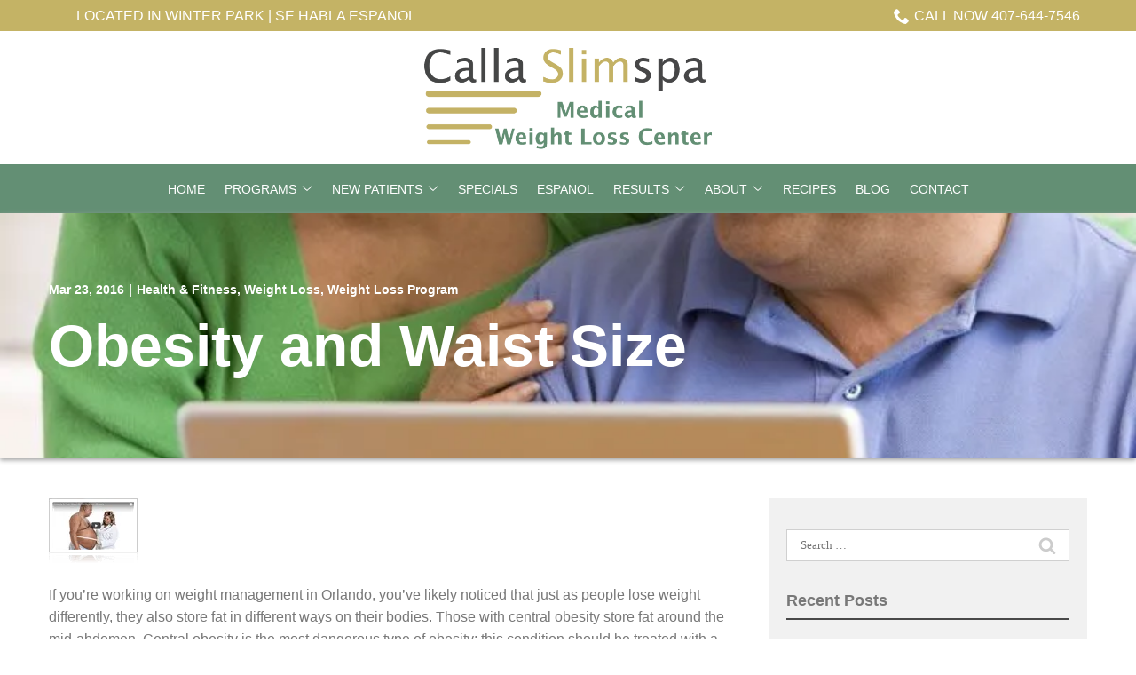

--- FILE ---
content_type: text/html; charset=UTF-8
request_url: https://callaslimspa.com/blog/obesity-and-waist-size/
body_size: 56089
content:
<!DOCTYPE html> <html lang="en-US" xmlns:fb="https://www.facebook.com/2008/fbml" xmlns:addthis="https://www.addthis.com/help/api-spec"> <head><script>if(navigator.userAgent.match(/MSIE|Internet Explorer/i)||navigator.userAgent.match(/Trident\/7\..*?rv:11/i)){let e=document.location.href;if(!e.match(/[?&]nonitro/)){if(e.indexOf("?")==-1){if(e.indexOf("#")==-1){document.location.href=e+"?nonitro=1"}else{document.location.href=e.replace("#","?nonitro=1#")}}else{if(e.indexOf("#")==-1){document.location.href=e+"&nonitro=1"}else{document.location.href=e.replace("#","&nonitro=1#")}}}}</script><link rel="preconnect" href="https://www.googletagmanager.com" /><link rel="preconnect" href="https://s7.addthis.com" /><link rel="preconnect" href="https://cdn-jaaop.nitrocdn.com" /><meta charset="UTF-8" /><meta name="viewport" content="width=device-width, initial-scale=1" /><meta name='robots' content='index, follow, max-image-preview:large, max-snippet:-1, max-video-preview:-1' /><title>Obesity and Waist Size</title><meta name="description" content="Frustrated with your weight in Orlando? In search of weight-loss programs or diet plans? Watch this video on obesity and consult with our experts ASAP!" /><meta property="og:locale" content="en_US" /><meta property="og:type" content="article" /><meta property="og:title" content="Obesity and Waist Size" /><meta property="og:description" content="Frustrated with your weight in Orlando? In search of weight-loss programs or diet plans? Watch this video on obesity and consult with our experts ASAP!" /><meta property="og:url" content="https://callaslimspa.com/blog/obesity-and-waist-size/" /><meta property="og:site_name" content="Calla Slimspa Medical Weight Loss Center" /><meta property="article:publisher" content="https://www.facebook.com/callaslimspa" /><meta property="article:published_time" content="2016-03-23T10:17:02+00:00" /><meta property="article:modified_time" content="2021-02-19T19:48:29+00:00" /><meta name="author" content="Suzanne Gil" /><meta name="twitter:card" content="summary_large_image" /><meta name="twitter:creator" content="@CallaSlimspa" /><meta name="twitter:site" content="@CallaSlimspa" /><meta name="twitter:label1" content="Written by" /><meta name="twitter:data1" content="Suzanne Gil" /><meta name="twitter:label2" content="Est. reading time" /><meta name="twitter:data2" content="1 minute" /><meta name="generator" content="Site Kit by Google 1.170.0" /><meta name="google-adsense-platform-account" content="ca-host-pub-2644536267352236" /><meta name="google-adsense-platform-domain" content="sitekit.withgoogle.com" /><meta name="msapplication-TileImage" content="https://callaslimspa.com/wp-content/uploads/2020/01/cropped-favicon-270x270.png" /><meta name="generator" content="NitroPack" /><script>var NPSH,NitroScrollHelper;NPSH=NitroScrollHelper=function(){let e=null;const o=window.sessionStorage.getItem("nitroScrollPos");function t(){let e=JSON.parse(window.sessionStorage.getItem("nitroScrollPos"))||{};if(typeof e!=="object"){e={}}e[document.URL]=window.scrollY;window.sessionStorage.setItem("nitroScrollPos",JSON.stringify(e))}window.addEventListener("scroll",function(){if(e!==null){clearTimeout(e)}e=setTimeout(t,200)},{passive:true});let r={};r.getScrollPos=()=>{if(!o){return 0}const e=JSON.parse(o);return e[document.URL]||0};r.isScrolled=()=>{return r.getScrollPos()>document.documentElement.clientHeight*.5};return r}();</script><script>(function(){var a=false;var e=document.documentElement.classList;var i=navigator.userAgent.toLowerCase();var n=["android","iphone","ipad"];var r=n.length;var o;var d=null;for(var t=0;t<r;t++){o=n[t];if(i.indexOf(o)>-1)d=o;if(e.contains(o)){a=true;e.remove(o)}}if(a&&d){e.add(d);if(d=="iphone"||d=="ipad"){e.add("ios")}}})();</script><script type="text/worker" id="nitro-web-worker">var preloadRequests=0;var remainingCount={};var baseURI="";self.onmessage=function(e){switch(e.data.cmd){case"RESOURCE_PRELOAD":var o=e.data.requestId;remainingCount[o]=0;e.data.resources.forEach(function(e){preload(e,function(o){return function(){console.log(o+" DONE: "+e);if(--remainingCount[o]==0){self.postMessage({cmd:"RESOURCE_PRELOAD",requestId:o})}}}(o));remainingCount[o]++});break;case"SET_BASEURI":baseURI=e.data.uri;break}};async function preload(e,o){if(typeof URL!=="undefined"&&baseURI){try{var a=new URL(e,baseURI);e=a.href}catch(e){console.log("Worker error: "+e.message)}}console.log("Preloading "+e);try{var n=new Request(e,{mode:"no-cors",redirect:"follow"});await fetch(n);o()}catch(a){console.log(a);var r=new XMLHttpRequest;r.responseType="blob";r.onload=o;r.onerror=o;r.open("GET",e,true);r.send()}}</script><script id="nprl">(()=>{if(window.NPRL!=undefined)return;(function(e){var t=e.prototype;t.after||(t.after=function(){var e,t=arguments,n=t.length,r=0,i=this,o=i.parentNode,a=Node,c=String,u=document;if(o!==null){while(r<n){(e=t[r])instanceof a?(i=i.nextSibling)!==null?o.insertBefore(e,i):o.appendChild(e):o.appendChild(u.createTextNode(c(e)));++r}}})})(Element);var e,t;e=t=function(){var t=false;var r=window.URL||window.webkitURL;var i=false;var o=true;var a=2;var c=null;var u=null;var d=true;var s=window.nitroGtmExcludes!=undefined;var l=s?JSON.parse(atob(window.nitroGtmExcludes)).map(e=>new RegExp(e)):[];var f;var m;var v=null;var p=null;var g=null;var h={touch:["touchmove","touchend"],default:["mousemove","click","keydown","wheel"]};var E=true;var y=[];var w=false;var b=[];var S=0;var N=0;var L=false;var T=0;var R=null;var O=false;var A=false;var C=false;var P=[];var I=[];var M=[];var k=[];var x=false;var _={};var j=new Map;var B="noModule"in HTMLScriptElement.prototype;var q=requestAnimationFrame||mozRequestAnimationFrame||webkitRequestAnimationFrame||msRequestAnimationFrame;const D="gtm.js?id=";function H(e,t){if(!_[e]){_[e]=[]}_[e].push(t)}function U(e,t){if(_[e]){var n=0,r=_[e];for(var n=0;n<r.length;n++){r[n].call(this,t)}}}function Y(){(function(e,t){var r=null;var i=function(e){r(e)};var o=null;var a={};var c=null;var u=null;var d=0;e.addEventListener(t,function(r){if(["load","DOMContentLoaded"].indexOf(t)!=-1){if(u){Q(function(){e.triggerNitroEvent(t)})}c=true}else if(t=="readystatechange"){d++;n.ogReadyState=d==1?"interactive":"complete";if(u&&u>=d){n.documentReadyState=n.ogReadyState;Q(function(){e.triggerNitroEvent(t)})}}});e.addEventListener(t+"Nitro",function(e){if(["load","DOMContentLoaded"].indexOf(t)!=-1){if(!c){e.preventDefault();e.stopImmediatePropagation()}else{}u=true}else if(t=="readystatechange"){u=n.documentReadyState=="interactive"?1:2;if(d<u){e.preventDefault();e.stopImmediatePropagation()}}});switch(t){case"load":o="onload";break;case"readystatechange":o="onreadystatechange";break;case"pageshow":o="onpageshow";break;default:o=null;break}if(o){Object.defineProperty(e,o,{get:function(){return r},set:function(n){if(typeof n!=="function"){r=null;e.removeEventListener(t+"Nitro",i)}else{if(!r){e.addEventListener(t+"Nitro",i)}r=n}}})}Object.defineProperty(e,"addEventListener"+t,{value:function(r){if(r!=t||!n.startedScriptLoading||document.currentScript&&document.currentScript.hasAttribute("nitro-exclude")){}else{arguments[0]+="Nitro"}e.ogAddEventListener.apply(e,arguments);a[arguments[1]]=arguments[0]}});Object.defineProperty(e,"removeEventListener"+t,{value:function(t){var n=a[arguments[1]];arguments[0]=n;e.ogRemoveEventListener.apply(e,arguments)}});Object.defineProperty(e,"triggerNitroEvent"+t,{value:function(t,n){n=n||e;var r=new Event(t+"Nitro",{bubbles:true});r.isNitroPack=true;Object.defineProperty(r,"type",{get:function(){return t},set:function(){}});Object.defineProperty(r,"target",{get:function(){return n},set:function(){}});e.dispatchEvent(r)}});if(typeof e.triggerNitroEvent==="undefined"){(function(){var t=e.addEventListener;var n=e.removeEventListener;Object.defineProperty(e,"ogAddEventListener",{value:t});Object.defineProperty(e,"ogRemoveEventListener",{value:n});Object.defineProperty(e,"addEventListener",{value:function(n){var r="addEventListener"+n;if(typeof e[r]!=="undefined"){e[r].apply(e,arguments)}else{t.apply(e,arguments)}},writable:true});Object.defineProperty(e,"removeEventListener",{value:function(t){var r="removeEventListener"+t;if(typeof e[r]!=="undefined"){e[r].apply(e,arguments)}else{n.apply(e,arguments)}}});Object.defineProperty(e,"triggerNitroEvent",{value:function(t,n){var r="triggerNitroEvent"+t;if(typeof e[r]!=="undefined"){e[r].apply(e,arguments)}}})})()}}).apply(null,arguments)}Y(window,"load");Y(window,"pageshow");Y(window,"DOMContentLoaded");Y(document,"DOMContentLoaded");Y(document,"readystatechange");try{var F=new Worker(r.createObjectURL(new Blob([document.getElementById("nitro-web-worker").textContent],{type:"text/javascript"})))}catch(e){var F=new Worker("data:text/javascript;base64,"+btoa(document.getElementById("nitro-web-worker").textContent))}F.onmessage=function(e){if(e.data.cmd=="RESOURCE_PRELOAD"){U(e.data.requestId,e)}};if(typeof document.baseURI!=="undefined"){F.postMessage({cmd:"SET_BASEURI",uri:document.baseURI})}var G=function(e){if(--S==0){Q(K)}};var W=function(e){e.target.removeEventListener("load",W);e.target.removeEventListener("error",W);e.target.removeEventListener("nitroTimeout",W);if(e.type!="nitroTimeout"){clearTimeout(e.target.nitroTimeout)}if(--N==0&&S==0){Q(J)}};var X=function(e){var t=e.textContent;try{var n=r.createObjectURL(new Blob([t.replace(/^(?:<!--)?(.*?)(?:-->)?$/gm,"$1")],{type:"text/javascript"}))}catch(e){var n="data:text/javascript;base64,"+btoa(t.replace(/^(?:<!--)?(.*?)(?:-->)?$/gm,"$1"))}return n};var K=function(){n.documentReadyState="interactive";document.triggerNitroEvent("readystatechange");document.triggerNitroEvent("DOMContentLoaded");if(window.pageYOffset||window.pageXOffset){window.dispatchEvent(new Event("scroll"))}A=true;Q(function(){if(N==0){Q(J)}Q($)})};var J=function(){if(!A||O)return;O=true;R.disconnect();en();n.documentReadyState="complete";document.triggerNitroEvent("readystatechange");window.triggerNitroEvent("load",document);window.triggerNitroEvent("pageshow",document);if(window.pageYOffset||window.pageXOffset||location.hash){let e=typeof history.scrollRestoration!=="undefined"&&history.scrollRestoration=="auto";if(e&&typeof NPSH!=="undefined"&&NPSH.getScrollPos()>0&&window.pageYOffset>document.documentElement.clientHeight*.5){window.scrollTo(0,NPSH.getScrollPos())}else if(location.hash){try{let e=document.querySelector(location.hash);if(e){e.scrollIntoView()}}catch(e){}}}var e=null;if(a==1){e=eo}else{e=eu}Q(e)};var Q=function(e){setTimeout(e,0)};var V=function(e){if(e.type=="touchend"||e.type=="click"){g=e}};var $=function(){if(d&&g){setTimeout(function(e){return function(){var t=function(e,t,n){var r=new Event(e,{bubbles:true,cancelable:true});if(e=="click"){r.clientX=t;r.clientY=n}else{r.touches=[{clientX:t,clientY:n}]}return r};var n;if(e.type=="touchend"){var r=e.changedTouches[0];n=document.elementFromPoint(r.clientX,r.clientY);n.dispatchEvent(t("touchstart"),r.clientX,r.clientY);n.dispatchEvent(t("touchend"),r.clientX,r.clientY);n.dispatchEvent(t("click"),r.clientX,r.clientY)}else if(e.type=="click"){n=document.elementFromPoint(e.clientX,e.clientY);n.dispatchEvent(t("click"),e.clientX,e.clientY)}}}(g),150);g=null}};var z=function(e){if(e.tagName=="SCRIPT"&&!e.hasAttribute("data-nitro-for-id")&&!e.hasAttribute("nitro-document-write")||e.tagName=="IMG"&&(e.hasAttribute("src")||e.hasAttribute("srcset"))||e.tagName=="IFRAME"&&e.hasAttribute("src")||e.tagName=="LINK"&&e.hasAttribute("href")&&e.hasAttribute("rel")&&e.getAttribute("rel")=="stylesheet"){if(e.tagName==="IFRAME"&&e.src.indexOf("about:blank")>-1){return}var t="";switch(e.tagName){case"LINK":t=e.href;break;case"IMG":if(k.indexOf(e)>-1)return;t=e.srcset||e.src;break;default:t=e.src;break}var n=e.getAttribute("type");if(!t&&e.tagName!=="SCRIPT")return;if((e.tagName=="IMG"||e.tagName=="LINK")&&(t.indexOf("data:")===0||t.indexOf("blob:")===0))return;if(e.tagName=="SCRIPT"&&n&&n!=="text/javascript"&&n!=="application/javascript"){if(n!=="module"||!B)return}if(e.tagName==="SCRIPT"){if(k.indexOf(e)>-1)return;if(e.noModule&&B){return}let t=null;if(document.currentScript){if(document.currentScript.src&&document.currentScript.src.indexOf(D)>-1){t=document.currentScript}if(document.currentScript.hasAttribute("data-nitro-gtm-id")){e.setAttribute("data-nitro-gtm-id",document.currentScript.getAttribute("data-nitro-gtm-id"))}}else if(window.nitroCurrentScript){if(window.nitroCurrentScript.src&&window.nitroCurrentScript.src.indexOf(D)>-1){t=window.nitroCurrentScript}}if(t&&s){let n=false;for(const t of l){n=e.src?t.test(e.src):t.test(e.textContent);if(n){break}}if(!n){e.type="text/googletagmanagerscript";let n=t.hasAttribute("data-nitro-gtm-id")?t.getAttribute("data-nitro-gtm-id"):t.id;if(!j.has(n)){j.set(n,[])}let r=j.get(n);r.push(e);return}}if(!e.src){if(e.textContent.length>0){e.textContent+="\n;if(document.currentScript.nitroTimeout) {clearTimeout(document.currentScript.nitroTimeout);}; setTimeout(function() { this.dispatchEvent(new Event('load')); }.bind(document.currentScript), 0);"}else{return}}else{}k.push(e)}if(!e.hasOwnProperty("nitroTimeout")){N++;e.addEventListener("load",W,true);e.addEventListener("error",W,true);e.addEventListener("nitroTimeout",W,true);e.nitroTimeout=setTimeout(function(){console.log("Resource timed out",e);e.dispatchEvent(new Event("nitroTimeout"))},5e3)}}};var Z=function(e){if(e.hasOwnProperty("nitroTimeout")&&e.nitroTimeout){clearTimeout(e.nitroTimeout);e.nitroTimeout=null;e.dispatchEvent(new Event("nitroTimeout"))}};document.documentElement.addEventListener("load",function(e){if(e.target.tagName=="SCRIPT"||e.target.tagName=="IMG"){k.push(e.target)}},true);document.documentElement.addEventListener("error",function(e){if(e.target.tagName=="SCRIPT"||e.target.tagName=="IMG"){k.push(e.target)}},true);var ee=["appendChild","replaceChild","insertBefore","prepend","append","before","after","replaceWith","insertAdjacentElement"];var et=function(){if(s){window._nitro_setTimeout=window.setTimeout;window.setTimeout=function(e,t,...n){let r=document.currentScript||window.nitroCurrentScript;if(!r||r.src&&r.src.indexOf(D)==-1){return window._nitro_setTimeout.call(window,e,t,...n)}return window._nitro_setTimeout.call(window,function(e,t){return function(...n){window.nitroCurrentScript=e;t(...n)}}(r,e),t,...n)}}ee.forEach(function(e){HTMLElement.prototype["og"+e]=HTMLElement.prototype[e];HTMLElement.prototype[e]=function(...t){if(this.parentNode||this===document.documentElement){switch(e){case"replaceChild":case"insertBefore":t.pop();break;case"insertAdjacentElement":t.shift();break}t.forEach(function(e){if(!e)return;if(e.tagName=="SCRIPT"){z(e)}else{if(e.children&&e.children.length>0){e.querySelectorAll("script").forEach(z)}}})}return this["og"+e].apply(this,arguments)}})};var en=function(){if(s&&typeof window._nitro_setTimeout==="function"){window.setTimeout=window._nitro_setTimeout}ee.forEach(function(e){HTMLElement.prototype[e]=HTMLElement.prototype["og"+e]})};var er=async function(){if(o){ef(f);ef(V);if(v){clearTimeout(v);v=null}}if(T===1){L=true;return}else if(T===0){T=-1}n.startedScriptLoading=true;Object.defineProperty(document,"readyState",{get:function(){return n.documentReadyState},set:function(){}});var e=document.documentElement;var t={attributes:true,attributeFilter:["src"],childList:true,subtree:true};R=new MutationObserver(function(e,t){e.forEach(function(e){if(e.type=="childList"&&e.addedNodes.length>0){e.addedNodes.forEach(function(e){if(!document.documentElement.contains(e)){return}if(e.tagName=="IMG"||e.tagName=="IFRAME"||e.tagName=="LINK"){z(e)}})}if(e.type=="childList"&&e.removedNodes.length>0){e.removedNodes.forEach(function(e){if(e.tagName=="IFRAME"||e.tagName=="LINK"){Z(e)}})}if(e.type=="attributes"){var t=e.target;if(!document.documentElement.contains(t)){return}if(t.tagName=="IFRAME"||t.tagName=="LINK"||t.tagName=="IMG"||t.tagName=="SCRIPT"){z(t)}}})});R.observe(e,t);if(!s){et()}await Promise.all(P);var r=b.shift();var i=null;var a=false;while(r){var c;var u=JSON.parse(atob(r.meta));var d=u.delay;if(r.type=="inline"){var l=document.getElementById(r.id);if(l){l.remove()}else{r=b.shift();continue}c=X(l);if(c===false){r=b.shift();continue}}else{c=r.src}if(!a&&r.type!="inline"&&(typeof u.attributes.async!="undefined"||typeof u.attributes.defer!="undefined")){if(i===null){i=r}else if(i===r){a=true}if(!a){b.push(r);r=b.shift();continue}}var m=document.createElement("script");m.src=c;m.setAttribute("data-nitro-for-id",r.id);for(var p in u.attributes){try{if(u.attributes[p]===false){m.setAttribute(p,"")}else{m.setAttribute(p,u.attributes[p])}}catch(e){console.log("Error while setting script attribute",m,e)}}m.async=false;if(u.canonicalLink!=""&&Object.getOwnPropertyDescriptor(m,"src")?.configurable!==false){(e=>{Object.defineProperty(m,"src",{get:function(){return e.canonicalLink},set:function(){}})})(u)}if(d){setTimeout((function(e,t){var n=document.querySelector("[data-nitro-marker-id='"+t+"']");if(n){n.after(e)}else{document.head.appendChild(e)}}).bind(null,m,r.id),d)}else{m.addEventListener("load",G);m.addEventListener("error",G);if(!m.noModule||!B){S++}var g=document.querySelector("[data-nitro-marker-id='"+r.id+"']");if(g){Q(function(e,t){return function(){e.after(t)}}(g,m))}else{Q(function(e){return function(){document.head.appendChild(e)}}(m))}}r=b.shift()}};var ei=function(){var e=document.getElementById("nitro-deferred-styles");var t=document.createElement("div");t.innerHTML=e.textContent;return t};var eo=async function(e){isPreload=e&&e.type=="NitroPreload";if(!isPreload){T=-1;E=false;if(o){ef(f);ef(V);if(v){clearTimeout(v);v=null}}}if(w===false){var t=ei();let e=t.querySelectorAll('style,link[rel="stylesheet"]');w=e.length;if(w){let e=document.getElementById("nitro-deferred-styles-marker");e.replaceWith.apply(e,t.childNodes)}else if(isPreload){Q(ed)}else{es()}}else if(w===0&&!isPreload){es()}};var ea=function(){var e=ei();var t=e.childNodes;var n;var r=[];for(var i=0;i<t.length;i++){n=t[i];if(n.href){r.push(n.href)}}var o="css-preload";H(o,function(e){eo(new Event("NitroPreload"))});if(r.length){F.postMessage({cmd:"RESOURCE_PRELOAD",resources:r,requestId:o})}else{Q(function(){U(o)})}};var ec=function(){if(T===-1)return;T=1;var e=[];var t,n;for(var r=0;r<b.length;r++){t=b[r];if(t.type!="inline"){if(t.src){n=JSON.parse(atob(t.meta));if(n.delay)continue;if(n.attributes.type&&n.attributes.type=="module"&&!B)continue;e.push(t.src)}}}if(e.length){var i="js-preload";H(i,function(e){T=2;if(L){Q(er)}});F.postMessage({cmd:"RESOURCE_PRELOAD",resources:e,requestId:i})}};var eu=function(){while(I.length){style=I.shift();if(style.hasAttribute("nitropack-onload")){style.setAttribute("onload",style.getAttribute("nitropack-onload"));Q(function(e){return function(){e.dispatchEvent(new Event("load"))}}(style))}}while(M.length){style=M.shift();if(style.hasAttribute("nitropack-onerror")){style.setAttribute("onerror",style.getAttribute("nitropack-onerror"));Q(function(e){return function(){e.dispatchEvent(new Event("error"))}}(style))}}};var ed=function(){if(!x){if(i){Q(function(){var e=document.getElementById("nitro-critical-css");if(e){e.remove()}})}x=true;onStylesLoadEvent=new Event("NitroStylesLoaded");onStylesLoadEvent.isNitroPack=true;window.dispatchEvent(onStylesLoadEvent)}};var es=function(){if(a==2){Q(er)}else{eu()}};var el=function(e){m.forEach(function(t){document.addEventListener(t,e,true)})};var ef=function(e){m.forEach(function(t){document.removeEventListener(t,e,true)})};if(s){et()}return{setAutoRemoveCriticalCss:function(e){i=e},registerScript:function(e,t,n){b.push({type:"remote",src:e,id:t,meta:n})},registerInlineScript:function(e,t){b.push({type:"inline",id:e,meta:t})},registerStyle:function(e,t,n){y.push({href:e,rel:t,media:n})},onLoadStyle:function(e){I.push(e);if(w!==false&&--w==0){Q(ed);if(E){E=false}else{es()}}},onErrorStyle:function(e){M.push(e);if(w!==false&&--w==0){Q(ed);if(E){E=false}else{es()}}},loadJs:function(e,t){if(!e.src){var n=X(e);if(n!==false){e.src=n;e.textContent=""}}if(t){Q(function(e,t){return function(){e.after(t)}}(t,e))}else{Q(function(e){return function(){document.head.appendChild(e)}}(e))}},loadQueuedResources:async function(){window.dispatchEvent(new Event("NitroBootStart"));if(p){clearTimeout(p);p=null}window.removeEventListener("load",e.loadQueuedResources);f=a==1?er:eo;if(!o||g){Q(f)}else{if(navigator.userAgent.indexOf(" Edge/")==-1){ea();H("css-preload",ec)}el(f);if(u){if(c){v=setTimeout(f,c)}}else{}}},fontPreload:function(e){var t="critical-fonts";H(t,function(e){document.getElementById("nitro-critical-fonts").type="text/css"});F.postMessage({cmd:"RESOURCE_PRELOAD",resources:e,requestId:t})},boot:function(){if(t)return;t=true;C=typeof NPSH!=="undefined"&&NPSH.isScrolled();let n=document.prerendering;if(location.hash||C||n){o=false}m=h.default.concat(h.touch);p=setTimeout(e.loadQueuedResources,1500);el(V);if(C){e.loadQueuedResources()}else{window.addEventListener("load",e.loadQueuedResources)}},addPrerequisite:function(e){P.push(e)},getTagManagerNodes:function(e){if(!e)return j;return j.get(e)??[]}}}();var n,r;n=r=function(){var t=document.write;return{documentWrite:function(n,r){if(n&&n.hasAttribute("nitro-exclude")){return t.call(document,r)}var i=null;if(n.documentWriteContainer){i=n.documentWriteContainer}else{i=document.createElement("span");n.documentWriteContainer=i}var o=null;if(n){if(n.hasAttribute("data-nitro-for-id")){o=document.querySelector('template[data-nitro-marker-id="'+n.getAttribute("data-nitro-for-id")+'"]')}else{o=n}}i.innerHTML+=r;i.querySelectorAll("script").forEach(function(e){e.setAttribute("nitro-document-write","")});if(!i.parentNode){if(o){o.parentNode.insertBefore(i,o)}else{document.body.appendChild(i)}}var a=document.createElement("span");a.innerHTML=r;var c=a.querySelectorAll("script");if(c.length){c.forEach(function(t){var n=t.getAttributeNames();var r=document.createElement("script");n.forEach(function(e){r.setAttribute(e,t.getAttribute(e))});r.async=false;if(!t.src&&t.textContent){r.textContent=t.textContent}e.loadJs(r,o)})}},TrustLogo:function(e,t){var n=document.getElementById(e);var r=document.createElement("img");r.src=t;n.parentNode.insertBefore(r,n)},documentReadyState:"loading",ogReadyState:document.readyState,startedScriptLoading:false,loadScriptDelayed:function(e,t){setTimeout(function(){var t=document.createElement("script");t.src=e;document.head.appendChild(t)},t)}}}();document.write=function(e){n.documentWrite(document.currentScript,e)};document.writeln=function(e){n.documentWrite(document.currentScript,e+"\n")};window.NPRL=e;window.NitroResourceLoader=t;window.NPh=n;window.NitroPackHelper=r})();</script><style type="text/css" id="nitro-critical-css">html,body,div,span,iframe,h1,p,a,img,center,ul,li,form,label,article,aside,header,nav{margin:0;padding:0;border:0;font-size:100%;font:inherit;vertical-align:baseline}article,aside,header,nav{display:block}body{line-height:1}ul{list-style:none}.clearfix:before,.clearfix:after{content:" ";display:table}.clearfix:after{clear:both}.screen-reader-text{clip:rect(1px,1px,1px,1px);position:absolute !important;height:1px;width:1px;overflow:hidden;word-wrap:normal !important}h1{display:block;margin:2.5rem 0 1rem;line-height:1.1}h1,.hdg--1{font-size:30px}@media (min-width:768px){h1,.hdg--1{font-size:5.5vw}}@media (min-width:1200px){h1,.hdg--1{font-size:66px}}.print-content{display:none}.container{margin-right:auto;margin-left:auto;padding-left:15px;padding-right:15px}.container:before,.container:after{content:" ";display:table}.container:after{clear:both}@media (min-width:768px){.container{max-width:750px}}@media (min-width:992px){.container{max-width:970px}}@media (min-width:1200px){.container{max-width:1200px}}html{font-size:14px}@media (min-width:768px){html{font-size:16px}}body{word-wrap:break-word;text-rendering:optimizeLegibility;-webkit-font-smoothing:antialiased;-moz-font-smoothing:antialiased;font-smoothing:antialiased;line-height:1.5;font-family:"Arial",sans-serif}.page-content{overflow:hidden;position:relative;height:100%;-webkit-overflow-scrolling:touch}*{-webkit-box-sizing:border-box;box-sizing:border-box;-moz-box-sizing:border-box}a{text-decoration:none !important}img{max-width:100%;height:auto}.header__utility{padding:5px 0;background:#252525;text-align:right;-webkit-box-flex:0;-ms-flex:0 100%;flex:0 100%;-webkit-box-ordinal-group:2;-ms-flex-order:1;order:1}@media (min-width:768px){.header__utility{-webkit-box-ordinal-group:1;-ms-flex-order:0;order:0}}.header__utility a{font-weight:600;color:#fff}.header__utility.text--dark a{color:#494949}.header__main{-webkit-box-flex:0;-ms-flex:0 100%;flex:0 100%;-webkit-box-ordinal-group:1;-ms-flex-order:0;order:0}@media (min-width:768px){.header__main{-webkit-box-ordinal-group:2;-ms-flex-order:1;order:1}}.header__flex{display:-webkit-box;display:-ms-flexbox;display:flex;-webkit-box-align:stretch;-ms-flex-align:stretch;align-items:stretch;-webkit-box-pack:justify;-ms-flex-pack:justify;justify-content:space-between}.header__menu-toggle{display:-webkit-box;display:-ms-flexbox;display:flex;position:relative;left:-15px}.header__menu-toggle .hamburger{display:-webkit-box;display:-ms-flexbox;display:flex;outline:none}@media (min-width:768px){.header__menu-toggle{left:0}}@media (min-width:992px){.header__menu-toggle{display:none}}.header__branding{padding:8px 0;-webkit-box-flex:1;-ms-flex:1 auto;flex:1 auto;text-align:center;display:-webkit-box;display:-ms-flexbox;display:flex;-webkit-box-align:center;-ms-flex-align:center;align-items:center}@media (min-width:992px){.header__branding{padding:15px 0;-webkit-box-flex:1;-ms-flex:1;flex:1}}.header__branding-title{margin-bottom:0;display:block;font-size:1.5rem;position:relative}.header__branding a{display:block}.header__branding img{display:block;max-height:56px;width:auto;margin:0 auto}@media (min-width:992px){.header__branding img{max-height:64px;margin:0;max-width:none}}.header--stacked .header__flex{-webkit-box-pack:center;-ms-flex-pack:center;justify-content:center}.header--stacked .header__branding{text-align:right}@media (min-width:992px){.header--stacked .header__branding{text-align:center}}.header--stacked .header__branding-title{width:100%}.header--stacked .header__branding-logo{margin:0 auto}.header__stacked-nav{padding:12px 0;font-weight:600;display:none;background:#494949;text-align:center}.header__stacked-nav .header__nav{text-align:center;-webkit-box-pack:center;-ms-flex-pack:center;justify-content:center}.header__stacked-nav .header__nav a{font-weight:600;color:#fff}@media (min-width:992px){.header__stacked-nav{display:block}}.header__utility-flex{display:-webkit-box;display:-ms-flexbox;display:flex;-webkit-box-orient:horizontal;-webkit-box-direction:normal;-ms-flex-flow:row wrap;flex-flow:row wrap;-webkit-box-pack:end;-ms-flex-pack:end;justify-content:flex-end;-webkit-box-align:center;-ms-flex-align:center;align-items:center}.header__utility{padding:5px 0;background:#252525;text-align:right;-webkit-box-flex:0;-ms-flex:0 100%;flex:0 100%;-webkit-box-ordinal-group:2;-ms-flex-order:1;order:1;display:none}.header__utility-enable-mobile{display:block}@media (min-width:480px){.header__utility{display:block}}@media (min-width:768px){.header__utility{-webkit-box-ordinal-group:1;-ms-flex-order:0;order:0}}.header__utility .menu{display:-webkit-box;display:-ms-flexbox;display:flex;-webkit-box-orient:horizontal;-webkit-box-direction:normal;-ms-flex-flow:row wrap;flex-flow:row wrap;-webkit-box-pack:end;-ms-flex-pack:end;justify-content:flex-end;-webkit-box-align:center;-ms-flex-align:center;align-items:center}.header__utility .menu-item{margin:0 8px}.header__utility .menu .menu-item--icon-text a{display:-webkit-box;display:-ms-flexbox;display:flex;-webkit-box-orient:horizontal;-webkit-box-direction:normal;-ms-flex-flow:row wrap;flex-flow:row wrap;-webkit-box-align:center;-ms-flex-align:center;align-items:center}.header__utility .menu .menu-item--icon-text .icon{margin-right:5px}.header__utility--left,.header__utility--right{width:100%}@media (min-width:768px){.header__utility--left,.header__utility--right{width:49%}}.header__utility--right .icon{width:18px;height:18px;fill:#fff;display:block}.text--dark .header__utility--right .icon{fill:#494949}.header__utility--left{text-align:left}.header__utility--left .menu{-webkit-box-pack:start;-ms-flex-pack:start;justify-content:flex-start}.header__utility a{font-weight:600;color:#fff;display:block}.header__utility.text--dark a{color:#494949}.header__nav{-webkit-box-flex:1;-ms-flex:1 auto;flex:1 auto;text-transform:uppercase;text-align:right;-webkit-box-align:center;-ms-flex-align:center;align-items:center;-webkit-box-pack:end;-ms-flex-pack:end;justify-content:flex-end;display:none}@media (min-width:992px){.header__nav{display:-webkit-box;display:-ms-flexbox;display:flex}}.header__nav li{display:inline-block;position:relative}@media (min-width:768px){.header__nav li{margin:0 0 0 30px;padding:3px}}.header__nav li.menu-item-has-children>a{position:relative;padding-right:18px}.header__nav li.menu-item-has-children>a:after{content:"";position:absolute;top:50%;margin-top:-7px;right:0;width:12px;height:12px;background:url("[data-uri]") no-repeat center center}.header__nav .sub-menu{position:absolute;right:14px;z-index:9;background:#fff;border:1px solid #e4e4e4;min-width:175px;visibility:hidden;opacity:0;margin-top:5px;text-align:right}.header__nav .sub-menu li{display:block;border-bottom:1px solid #e4e4e4;margin:0}.header__nav .sub-menu li a{color:#494949;display:block;padding:10px 15px}.header__nav .sub-menu li:last-child{border-bottom:none}.header__nav .sub-menu li.menu-item-has-children>a:after{right:3px;-webkit-transform:rotate(270deg);transform:rotate(270deg)}.header__nav .sub-menu li .sub-menu{top:-1px;margin:0;left:100%;-webkit-transform:none;transform:none;padding:0}.header__nav .sub-menu li .sub-menu:before,.header__nav .sub-menu li .sub-menu:after{display:none}.header__nav .sub-menu:before,.header__nav .sub-menu:after{content:"";position:absolute;width:0;height:0;border-style:solid}.header__nav .sub-menu:before{right:13px;top:-12px;border-width:0 12px 12px 12px;border-color:transparent transparent #e4e4e4 transparent}.header__nav .sub-menu:after{right:15px;top:-11px;border-width:0 10px 11px 10px;border-color:transparent transparent #fff transparent}.header__nav .sub--pos-left .sub-menu{left:0;right:auto}.header__nav .sub--pos-left .sub-menu:before{right:auto;left:12px}.header__nav .sub--pos-left .sub-menu:after{right:auto;left:14px}.header__nav .sub--align-left .sub-menu{text-align:left}.header__nav a{font-size:.9375rem;font-weight:600;color:#252525}.mobile__nav{position:fixed;left:-320px;width:320px;top:0;height:100%;z-index:99;background:#fff;overflow:auto;display:none}@media (min-width:1200px){.mobile__nav{display:none}}.mobile__nav--overlay{content:"";position:fixed;left:0;right:0;top:0;bottom:0;z-index:98;background:#000;visibility:hidden;opacity:0}.mobile__nav-header{display:-webkit-box;display:-ms-flexbox;display:flex;-webkit-box-align:center;-ms-flex-align:center;align-items:center;margin-bottom:15px;padding:15px;position:relative}.mobile__nav-header::after{content:"";position:absolute;left:0;right:0;bottom:0;background:#f1f1f1;height:1px}.mobile__nav-header a{-webkit-box-flex:1;-ms-flex:1 auto;flex:1 auto}.mobile__nav-header a img{display:block;max-height:48px;max-width:200px}.mobile__nav-close{display:-webkit-box;display:-ms-flexbox;display:flex;text-align:right}.mobile__nav-close .icon{width:32px;height:32px;fill:#494949}.mobile__nav .menu{font-size:18px}.mobile__nav .menu a{display:block;padding:12px 15px;color:#494949}.mobile__nav .menu-item-has-children{display:-webkit-box;display:-ms-flexbox;display:flex;-webkit-box-orient:horizontal;-webkit-box-direction:normal;-ms-flex-flow:row wrap;flex-flow:row wrap;-webkit-box-align:stretch;-ms-flex-align:stretch;align-items:stretch}.mobile__nav .menu-item-has-children>a{-webkit-box-flex:1;-ms-flex:1;flex:1}.mobile__nav .sub-menu{-webkit-box-flex:0;-ms-flex:0 100%;flex:0 100%;width:100%;display:none;padding-left:30px}.mobile__nav .sub-menu--toggle{width:50px;background:transparent url("[data-uri]") no-repeat center center;border:0}.mobile__nav .sub-menu--toggle.nitro-lazy{background:none !important}.mobile__nav.text--light .mobile__nav-header:after{background:#fff;opacity:.15}.mobile__nav.text--light .mobile__nav-close .icon{fill:#fff}.mobile__nav.text--light .menu a{color:#fff}.sidebar{padding:20px;background:#f1f1f1}.blog__layout{display:-webkit-box;display:-ms-flexbox;display:flex;-webkit-box-orient:horizontal;-webkit-box-direction:normal;-ms-flex-flow:row wrap;flex-flow:row wrap;-webkit-box-pack:justify;-ms-flex-pack:justify;justify-content:space-between;-webkit-box-align:start;-ms-flex-align:start;align-items:flex-start}.blog__posts{width:100%;margin:30px 0 0;display:-webkit-box;display:-ms-flexbox;display:flex;-webkit-box-orient:vertical;-webkit-box-direction:normal;-ms-flex-flow:column;flex-flow:column;-webkit-box-pack:justify;-ms-flex-pack:justify;justify-content:space-between;-webkit-box-align:start;-ms-flex-align:start;align-items:flex-start}@media (min-width:480px){.blog__posts{margin:45px 0;-webkit-box-orient:horizontal;-webkit-box-direction:normal;-ms-flex-flow:row wrap;flex-flow:row wrap}}@media (min-width:768px){.blog__posts{max-width:100%}.blog__layout--default .blog__posts{max-width:calc(68% - 15px)}}.blog__single{width:100%}.blog__sidebar{width:100%;margin:30px 0}@media (min-width:768px){.blog__sidebar{max-width:calc(32% - 15px);margin:45px 0 90px;float:right}}.blog__headline{width:100%;display:block;font-size:1.5rem;line-height:1.4;margin-bottom:15px}.blog__post-links{width:100%;display:-webkit-box;display:-ms-flexbox;display:flex;-webkit-box-flex:row;-ms-flex:row wrap;flex:row wrap;-webkit-box-pack:start;-ms-flex-pack:start;justify-content:flex-start;-webkit-box-align:center;-ms-flex-align:center;align-items:center;padding:30px 0}.blog__post-links a{color:#252525;display:-webkit-box;display:-ms-flexbox;display:flex;-webkit-box-flex:row;-ms-flex:row wrap;flex:row wrap;-webkit-box-align:center;-ms-flex-align:center;align-items:center;-webkit-box-pack:start;-ms-flex-pack:start;justify-content:flex-start;line-height:1}.blog__post-links .icon{width:24px;height:20px}.blog__post-next,.blog__post-prev{width:100%;max-width:50%;text-align:left;text-transform:uppercase;font-size:14px}.blog__post-next{text-align:right}.blog__post-next a{-webkit-box-pack:end;-ms-flex-pack:end;justify-content:flex-end}.blog__related-articles{display:-webkit-box;display:-ms-flexbox;display:flex;-webkit-box-orient:horizontal;-webkit-box-direction:normal;-ms-flex-flow:row wrap;flex-flow:row wrap;-webkit-box-pack:justify;-ms-flex-pack:justify;justify-content:space-between;padding:30px 0 0}@media (min-width:768px){.blog__related-articles{padding:45px 0 0}}.meta--sep{display:inline-block;margin:0 5px}.footer__scroll-top{background:#eee;text-align:center}.footer__scroll-top a{display:block;padding:60px 30px;font-size:1.125rem}.footer__scroll-top .icon{background-color:currentColor;border-radius:50%;display:inline-block;fill:#eee;height:20px;margin-right:10px;position:relative;top:4px;width:20px}@media (min-width:768px){.footer__scroll-top{display:none}}.widget{margin-bottom:30px}.widget__title{font-size:1.125rem;font-weight:600;padding-bottom:6px;margin-bottom:15px;border-bottom:2px solid #494949}.widget a{color:#494949}.widget li{display:block;padding:3px 0}.widget_search{margin:15px 0 30px}.widget_search label{position:relative;display:block}.widget_search label:after{content:"";position:absolute;right:15px;bottom:8px;width:20px;height:20px;background:url("[data-uri]") no-repeat center center}.widget_search input[type="search"]{display:block;width:100%;-webkit-appearance:none;-moz-appearance:none;appearance:none;padding:8px 40px 8px 15px;border:1px solid #d0d0d0;font-size:.8125rem;line-height:1.125rem}.widget_search input[type="submit"]{display:none}.entry__content p{margin-bottom:15px}.entry__content img{max-width:100%;height:auto}.page__header{padding:45px 0;text-align:center;position:relative}@media (min-width:768px){.page__header{padding:75px 0}}.page__header:before{content:"";position:absolute;left:0;right:0;top:0;bottom:0;background:#000;opacity:0}.page__header .hdg{position:relative;z-index:1;color:#fff}.single-post .page__header .hdg{margin:1rem 0}.page__header-meta{color:#fff;position:relative;z-index:1;font-size:14px;font-weight:600}.page__header-meta a{color:#fff}.hamburger{padding:15px 15px;display:inline-block;font:inherit;color:inherit;text-transform:none;background-color:transparent;border:0;margin:0;overflow:visible;-webkit-box-align:center;-ms-flex-align:center;align-items:center}.hamburger-box{width:32px;height:24px;display:inline-block;position:relative}.hamburger-inner{display:block;top:50%;margin-top:-2px}.hamburger-inner,.hamburger-inner::before,.hamburger-inner::after{width:32px;height:4px;background-color:#494949;border-radius:4px;position:absolute}.hamburger-inner::before,.hamburger-inner::after{content:"";display:block}.hamburger-inner::before{top:-10px}.hamburger-inner::after{bottom:-10px}:root{--wp-block-synced-color:#7a00df;--wp-block-synced-color--rgb:122,0,223;--wp-bound-block-color:var(--wp-block-synced-color);--wp-editor-canvas-background:#ddd;--wp-admin-theme-color:#007cba;--wp-admin-theme-color--rgb:0,124,186;--wp-admin-theme-color-darker-10:#006ba1;--wp-admin-theme-color-darker-10--rgb:0,107,160.5;--wp-admin-theme-color-darker-20:#005a87;--wp-admin-theme-color-darker-20--rgb:0,90,135;--wp-admin-border-width-focus:2px}:root{--wp--preset--font-size--normal:16px;--wp--preset--font-size--huge:42px}.screen-reader-text{border:0;clip-path:inset(50%);height:1px;margin:-1px;overflow:hidden;padding:0;position:absolute;width:1px;word-wrap:normal !important}html :where(img[class*=wp-image-]){height:auto;max-width:100%}:root{--wp--preset--aspect-ratio--square:1;--wp--preset--aspect-ratio--4-3:4/3;--wp--preset--aspect-ratio--3-4:3/4;--wp--preset--aspect-ratio--3-2:3/2;--wp--preset--aspect-ratio--2-3:2/3;--wp--preset--aspect-ratio--16-9:16/9;--wp--preset--aspect-ratio--9-16:9/16;--wp--preset--color--black:#000;--wp--preset--color--cyan-bluish-gray:#abb8c3;--wp--preset--color--white:#fff;--wp--preset--color--pale-pink:#f78da7;--wp--preset--color--vivid-red:#cf2e2e;--wp--preset--color--luminous-vivid-orange:#ff6900;--wp--preset--color--luminous-vivid-amber:#fcb900;--wp--preset--color--light-green-cyan:#7bdcb5;--wp--preset--color--vivid-green-cyan:#00d084;--wp--preset--color--pale-cyan-blue:#8ed1fc;--wp--preset--color--vivid-cyan-blue:#0693e3;--wp--preset--color--vivid-purple:#9b51e0;--wp--preset--gradient--vivid-cyan-blue-to-vivid-purple:linear-gradient(135deg,#0693e3 0%,#9b51e0 100%);--wp--preset--gradient--light-green-cyan-to-vivid-green-cyan:linear-gradient(135deg,#7adcb4 0%,#00d082 100%);--wp--preset--gradient--luminous-vivid-amber-to-luminous-vivid-orange:linear-gradient(135deg,#fcb900 0%,#ff6900 100%);--wp--preset--gradient--luminous-vivid-orange-to-vivid-red:linear-gradient(135deg,#ff6900 0%,#cf2e2e 100%);--wp--preset--gradient--very-light-gray-to-cyan-bluish-gray:linear-gradient(135deg,#eee 0%,#a9b8c3 100%);--wp--preset--gradient--cool-to-warm-spectrum:linear-gradient(135deg,#4aeadc 0%,#9778d1 20%,#cf2aba 40%,#ee2c82 60%,#fb6962 80%,#fef84c 100%);--wp--preset--gradient--blush-light-purple:linear-gradient(135deg,#ffceec 0%,#9896f0 100%);--wp--preset--gradient--blush-bordeaux:linear-gradient(135deg,#fecda5 0%,#fe2d2d 50%,#6b003e 100%);--wp--preset--gradient--luminous-dusk:linear-gradient(135deg,#ffcb70 0%,#c751c0 50%,#4158d0 100%);--wp--preset--gradient--pale-ocean:linear-gradient(135deg,#fff5cb 0%,#b6e3d4 50%,#33a7b5 100%);--wp--preset--gradient--electric-grass:linear-gradient(135deg,#caf880 0%,#71ce7e 100%);--wp--preset--gradient--midnight:linear-gradient(135deg,#020381 0%,#2874fc 100%);--wp--preset--font-size--small:13px;--wp--preset--font-size--medium:20px;--wp--preset--font-size--large:36px;--wp--preset--font-size--x-large:42px;--wp--preset--spacing--20:.44rem;--wp--preset--spacing--30:.67rem;--wp--preset--spacing--40:1rem;--wp--preset--spacing--50:1.5rem;--wp--preset--spacing--60:2.25rem;--wp--preset--spacing--70:3.38rem;--wp--preset--spacing--80:5.06rem;--wp--preset--shadow--natural:6px 6px 9px rgba(0,0,0,.2);--wp--preset--shadow--deep:12px 12px 50px rgba(0,0,0,.4);--wp--preset--shadow--sharp:6px 6px 0px rgba(0,0,0,.2);--wp--preset--shadow--outlined:6px 6px 0px -3px #fff,6px 6px #000;--wp--preset--shadow--crisp:6px 6px 0px #000}.clearfix:before,.clearfix:after{content:" ";display:table}.clearfix:after{clear:both}body{line-height:1.6}a{font-weight:700}h1,.hdg--1{font-size:30px}@media (min-width:768px){h1,.hdg--1{font-size:5.5vw}}@media (min-width:1200px){h1,.hdg--1{font-size:66px}}.theme--material h1,.theme--material .hdg--1{font-weight:700}.theme--material .page__header{text-align:left;-webkit-box-shadow:0px 2px 5px #a1a1a1;box-shadow:0px 2px 5px #a1a1a1}.theme--material .page__header .hdg{color:#252525}.header__utility li{display:inline-block}.header__utility a{font-weight:500}.theme--material .header__utility a{font-size:1.125rem;font-weight:700}.header__nav a{font-weight:500}.theme--material .header__nav a{font-weight:700}::-webkit-input-placeholder{font-family:"Lato"}::-moz-placeholder{font-family:"Lato"}:-ms-input-placeholder{font-family:"Lato"}:-moz-placeholder{font-family:"Lato"}.header__stacked-nav{background-color:#638f74}.header__nav a{font-weight:normal !important;font-size:14px}.header__nav li{margin:0 6px}.header__utility a{font-size:14px !important;color:#fff !important;text-transform:uppercase;font-weight:normal !important}.header__utility .icon{fill:#fff !important}.footer__scroll-top a{color:#638f74}.mobile__nav-close .icon{fill:#638f74 !important}.hamburger-inner,.hamburger-inner::before,.hamburger-inner::after{background-color:#638f74}.mobile__nav-header{background-color:#fff}.mobile__nav a{text-transform:uppercase;font-weight:normal;font-size:16px}.page__header .hdg{margin:0px;font-weight:500 !important;color:#fff !important}:focus{outline:none}.widget a,.blog__post-links a{font-weight:normal !important;text-transform:none;color:#638f74 !important}input{border-radius:0px !important}h1,.theme--material .page__header .hdg{font-weight:800 !important}.header__utility a{font-size:16px !important}.header__nav div>ul>li.menu-item-has-children>a::after,.mobile__nav .menu>li>.sub-menu--toggle,.header__nav .sub-menu li.menu-item-has-children>a::after,.mobile__nav .sub-menu--toggle{filter:brightness(100)}body,.header__utility a,.search-field{font-family:"Arial",sans-serif}body,.header__nav a,input[type=submit]{font-family:"Arial",sans-serif}.header__utility,h1,.blog__headline,.blog__post-links{font-family:"Arial",sans-serif}.page__header{background-color:#938129}a{color:#638f74}.header__nav .sub-menu li a,.mobile__nav .sub-menu li a{color:#fff}.header__nav .sub-menu,.mobile__nav .sub-menu{background-color:#638f74}.header__nav .sub-menu:after{border-color:transparent transparent #638f74 transparent}.header__nav .sub-menu:before{border-color:transparent transparent #fff transparent}.header__nav .sub-menu,.header__nav .sub-menu li{border-color:#fff}.header__nav .sub-menu{min-width:225px}.text--light:not(.header):not(.header__utility) a:not(.btn):not(.service__link):not(.staff__item) :not(.service__title),.sidebar .widget a,article .entry__content a:not(.btn){color:#638f74}.text--dark:not(.header):not(.header__utility) a:not(.btn):not(.service__link):not(.staff__item) :not(.service__title),.text--dark .entry__content a:not(.btn),.sidebar .widget a,.text--dark .blog__post-links a,article .entry__content a:not(.btn){color:#638f74}.header__branding-title{width:100%}.header__branding .header__branding-logo{max-height:80px;height:120px}@media (min-width:767px){.header__branding .header__branding-logo{max-height:120px}}:where(section h1),:where(article h1),:where(nav h1),:where(aside h1){font-size:2em}</style>   <link rel="profile" href="http://gmpg.org/xfn/11" />     <link rel="canonical" href="https://callaslimspa.com/blog/obesity-and-waist-size/" />                  <script type="application/ld+json" class="yoast-schema-graph">{"@context":"https://schema.org","@graph":[{"@type":"Article","@id":"https://callaslimspa.com/blog/obesity-and-waist-size/#article","isPartOf":{"@id":"https://callaslimspa.com/blog/obesity-and-waist-size/"},"author":{"name":"Suzanne Gil","@id":"https://callaslimspa.com/#/schema/person/95c2079a03e3d978de2b9c912a97f353"},"headline":"Obesity and Waist Size","datePublished":"2016-03-23T10:17:02+00:00","dateModified":"2021-02-19T19:48:29+00:00","mainEntityOfPage":{"@id":"https://callaslimspa.com/blog/obesity-and-waist-size/"},"wordCount":128,"articleSection":["Health &amp; Fitness","Weight Loss","Weight Loss Program"],"inLanguage":"en-US"},{"@type":"WebPage","@id":"https://callaslimspa.com/blog/obesity-and-waist-size/","url":"https://callaslimspa.com/blog/obesity-and-waist-size/","name":"Obesity and Waist Size","isPartOf":{"@id":"https://callaslimspa.com/#website"},"datePublished":"2016-03-23T10:17:02+00:00","dateModified":"2021-02-19T19:48:29+00:00","author":{"@id":"https://callaslimspa.com/#/schema/person/95c2079a03e3d978de2b9c912a97f353"},"description":"Frustrated with your weight in Orlando? In search of weight-loss programs or diet plans? Watch this video on obesity and consult with our experts ASAP!","breadcrumb":{"@id":"https://callaslimspa.com/blog/obesity-and-waist-size/#breadcrumb"},"inLanguage":"en-US","potentialAction":[{"@type":"ReadAction","target":["https://callaslimspa.com/blog/obesity-and-waist-size/"]}]},{"@type":"BreadcrumbList","@id":"https://callaslimspa.com/blog/obesity-and-waist-size/#breadcrumb","itemListElement":[{"@type":"ListItem","position":1,"name":"Home","item":"https://callaslimspa.com/"},{"@type":"ListItem","position":2,"name":"Obesity and Waist Size"}]},{"@type":"WebSite","@id":"https://callaslimspa.com/#website","url":"https://callaslimspa.com/","name":"Calla Slimspa Medical Weight Loss Center","description":"Proven Weight Loss Center In Orlando FL | Free Consultation","potentialAction":[{"@type":"SearchAction","target":{"@type":"EntryPoint","urlTemplate":"https://callaslimspa.com/?s={search_term_string}"},"query-input":{"@type":"PropertyValueSpecification","valueRequired":true,"valueName":"search_term_string"}}],"inLanguage":"en-US"},{"@type":"Person","@id":"https://callaslimspa.com/#/schema/person/95c2079a03e3d978de2b9c912a97f353","name":"Suzanne Gil","image":{"@type":"ImageObject","inLanguage":"en-US","@id":"https://callaslimspa.com/#/schema/person/image/","url":"https://secure.gravatar.com/avatar/93de45d9827bf189590b60e1a0162588bfea684d988cf3cffa657ca5b77aae55?s=96&d=mm&r=g","contentUrl":"https://secure.gravatar.com/avatar/93de45d9827bf189590b60e1a0162588bfea684d988cf3cffa657ca5b77aae55?s=96&d=mm&r=g","caption":"Suzanne Gil"},"url":"https://callaslimspa.com/blog/author/sgilmdcallaslimspa-com/"}]}</script>  <link rel='dns-prefetch' href='//cdnjs.cloudflare.com' /> <link rel='dns-prefetch' href='//s7.addthis.com' /> <link rel='dns-prefetch' href='//www.googletagmanager.com' /> <link rel='dns-prefetch' href='//pagead2.googlesyndication.com' /> <link rel="alternate" title="oEmbed (JSON)" type="application/json+oembed" href="https://callaslimspa.com/wp-json/oembed/1.0/embed?url=https%3A%2F%2Fcallaslimspa.com%2Fblog%2Fobesity-and-waist-size%2F" /> <link rel="alternate" title="oEmbed (XML)" type="text/xml+oembed" href="https://callaslimspa.com/wp-json/oembed/1.0/embed?url=https%3A%2F%2Fcallaslimspa.com%2Fblog%2Fobesity-and-waist-size%2F&#038;format=xml" />        <script type="text/javascript" id="jquery-core-js" src="https://cdn-jaaop.nitrocdn.com/fSVprnhNlrSYvqXtlJfPkuNYkbgUUszk/assets/static/optimized/rev-1a222fa/callaslimspa.com/wp-includes/js/jquery/nitro-min-f43b551b749a36845288913120943cc6.jquery.min.js"></script><template data-nitro-marker-id="jquery-core-js"></template> <script type="text/javascript" id="jquery-migrate-js" src="https://cdn-jaaop.nitrocdn.com/fSVprnhNlrSYvqXtlJfPkuNYkbgUUszk/assets/static/optimized/rev-1a222fa/callaslimspa.com/wp-includes/js/jquery/nitro-min-558973c0fd98109493258c8470e94016.jquery-migrate.min.js"></script><template data-nitro-marker-id="jquery-migrate-js"></template> <template data-nitro-marker-id="addthis_widget-js"></template>   <template data-nitro-marker-id="google_gtagjs-js"></template> <template data-nitro-marker-id="google_gtagjs-js-after"></template> <link rel="https://api.w.org/" href="https://callaslimspa.com/wp-json/" /><link rel="alternate" title="JSON" type="application/json" href="https://callaslimspa.com/wp-json/wp/v2/posts/1523" /><link rel='shortlink' href='https://callaslimspa.com/?p=1523' />  <link rel="shortcut icon" type="image/x-icon" href="https://cdn-jaaop.nitrocdn.com/fSVprnhNlrSYvqXtlJfPkuNYkbgUUszk/assets/images/optimized/rev-72f4b77/callaslimspa.com/wp-content/uploads/2020/01/cropped-favicon-192x192.png" />  <template data-nitro-marker-id="6f54983e306acfc38c7e6558e3ff3edb-1"></template> <template data-nitro-marker-id="fb09fb4885bbe851abfe69bc621c04de-1"></template> <script type='application/ld+json'>{"@context":"https:\/\/schema.org","@type":"@id"}:"#website","url":"https://www.callaslimspa.com","name":"Calla Slimspa Medical Weight Loss Center","potentialAction":{"@type":"SearchAction","target":"https://www.callaslimspa.com/?s={search_term_string}","query-input":"required name=search_term_string"}}</script> <script type="application/ld+json">
{
  "@context": "http://schema.org",
  "@type": ["Enumeration","MedicalOrganization","MedicalClinic","Physician"],
  "additionalType": "http://www.productontology.org/doc/Weight_loss",
  "name": "Calla Slimspa Medical Weight Loss Center",
  "alternateName": "Weight Loss Clinic in Orlando",
  "availableService": ["medical weight loss","weight loss","keto diet","intermittent fasting diet","lipotropic injections","b12 vitamin injections","b6 vitamin injections","weight loss injections","lipo shot","weight loss shots"],
  "description": "For over ten years, Calla Slimspa Medical Weight Loss Center has helped Orlando residents lose weight and achieve their goals. We offer treatments to help people shed pounds and feel great.",
  "paymentAccepted": "Cash,Visa, Mastercard, AMEX, Discover, CareCredit, HSA/FSA",
   "medicalspecialty" : "Weight Loss",
  "isacceptingnewpatients" : "Yes",
  "image": "https://www.callaslimspa.com/wp-content/uploads/2019/02/Calla-Slimspa-Staff.jpg",
  "@id": "",
  "url": "https://www.callaslimspa.com/",
  "telephone": "(407) 644-7546",
  "priceRange": "$$",
  "address": {
    "@type": "PostalAddress",
    "streetAddress": "444 W New England Ave Suite 121",
    "addressLocality": "Winter Park",
    "addressRegion": "FL",
    "postalCode": "32789",
    "addressCountry": "US"
  },
   "areaserved" : "Winter Park, Orlando, Altamonte Springs , Dr Phillips, Windermere, Maitland, Winter Springs, Apopka, Lake Mary, Sanford",
  "geo": {
    "@type": "GeoCoordinates",
    "latitude": 28.595683,
    "longitude": -81.35583959999997
  },
  "openingHoursSpecification": [{
    "@type": "OpeningHoursSpecification",
    "dayOfWeek": "Monday",
    "opens": "12:00",
    "closes": "19:00"
  },{
    "@type": "OpeningHoursSpecification",
    "dayOfWeek": [
      "Tuesday",
      "Wednesday",
      "Thursday"
    ],
    "opens": "07:00",
    "closes": "15:00"
  },{
    "@type": "OpeningHoursSpecification",
    "dayOfWeek": "Friday",
    "opens": "07:00",
    "closes": "13:30"
  }],
  "sameAs": [
    "https://www.facebook.com/callaslimspa/",
    "https://www.yelp.com/biz/calla-slimspa-medical-weight-loss-center-winter-park",
    "https://www.linkedin.com/company/calla-slimspa-medical-weight-loss-center/about/",
    "https://www.judysbook.com/Calla-Slimspa-Beauty-Salons-winterpark-fl-r30902093.htm",
    "https://www.youtube.com/channel/UCXAZOrz5GikpIykmPEzdejw",
    "https://reviews.birdeye.com/calla-slimspa-medical-weight-loss-center-148186367008203",
    "https://www.trustpilot.com/review/callaslimspa.com",
    "https://threebestrated.com/weight-loss-centers-in-orlando-fl"
    
  ]
}
</script>  <template data-nitro-marker-id="9bb8bb159511f5eb00acae879f03c4a1-1"></template> <noscript><img height="1" width="1" style="display:none" src="https://www.facebook.com/tr?id=473244676923238&ev=PageView&noscript=1" /></noscript>  <template data-nitro-marker-id="1a0260cd3a2dfe19250f1daaee0d9f15-1"></template>      <script type="text/javascript" async="async" src="https://pagead2.googlesyndication.com/pagead/js/adsbygoogle.js?client=ca-pub-4392510935580032&amp;host=ca-host-pub-2644536267352236" crossorigin="anonymous" nitro-exclude></script>  <template data-nitro-marker-id="465e7335062317d509626cd395d0022f-1"></template><link rel="icon" sizes="32x32" href="https://cdn-jaaop.nitrocdn.com/fSVprnhNlrSYvqXtlJfPkuNYkbgUUszk/assets/images/optimized/rev-72f4b77/callaslimspa.com/wp-content/uploads/2020/01/cropped-favicon-32x32.png" /> <link rel="icon" sizes="192x192" href="https://cdn-jaaop.nitrocdn.com/fSVprnhNlrSYvqXtlJfPkuNYkbgUUszk/assets/images/optimized/rev-72f4b77/callaslimspa.com/wp-content/uploads/2020/01/cropped-favicon-192x192.png" /> <link rel="apple-touch-icon" href="https://cdn-jaaop.nitrocdn.com/fSVprnhNlrSYvqXtlJfPkuNYkbgUUszk/assets/images/optimized/rev-72f4b77/callaslimspa.com/wp-content/uploads/2020/01/cropped-favicon-180x180.png" />   <script nitro-exclude>window.IS_NITROPACK=!0;window.NITROPACK_STATE='FRESH';</script><style>.nitro-cover{visibility:hidden!important;}</style><script nitro-exclude>window.nitro_lazySizesConfig=window.nitro_lazySizesConfig||{};window.nitro_lazySizesConfig.lazyClass="nitro-lazy";nitro_lazySizesConfig.srcAttr="nitro-lazy-src";nitro_lazySizesConfig.srcsetAttr="nitro-lazy-srcset";nitro_lazySizesConfig.expand=10;nitro_lazySizesConfig.expFactor=1;nitro_lazySizesConfig.hFac=1;nitro_lazySizesConfig.loadMode=1;nitro_lazySizesConfig.ricTimeout=50;nitro_lazySizesConfig.loadHidden=true;(function(){let t=null;let e=false;let a=false;let i=window.scrollY;let r=Date.now();function n(){window.removeEventListener("scroll",n);window.nitro_lazySizesConfig.expand=300}function o(t){let e=t.timeStamp-r;let a=Math.abs(i-window.scrollY)/e;let n=Math.max(a*200,300);r=t.timeStamp;i=window.scrollY;window.nitro_lazySizesConfig.expand=n}window.addEventListener("scroll",o,{passive:true});window.addEventListener("NitroStylesLoaded",function(){e=true});window.addEventListener("load",function(){a=true});document.addEventListener("lazybeforeunveil",function(t){let e=false;let a=t.target.getAttribute("nitro-lazy-mask");if(a){let i="url("+a+")";t.target.style.maskImage=i;t.target.style.webkitMaskImage=i;e=true}let i=t.target.getAttribute("nitro-lazy-bg");if(i){let a=t.target.style.backgroundImage.replace("[data-uri]",i.replace(/\(/g,"%28").replace(/\)/g,"%29"));if(a===t.target.style.backgroundImage){a="url("+i.replace(/\(/g,"%28").replace(/\)/g,"%29")+")"}t.target.style.backgroundImage=a;e=true}if(t.target.tagName=="VIDEO"){if(t.target.hasAttribute("nitro-lazy-poster")){t.target.setAttribute("poster",t.target.getAttribute("nitro-lazy-poster"))}else if(!t.target.hasAttribute("poster")){t.target.setAttribute("preload","metadata")}e=true}let r=t.target.getAttribute("data-nitro-fragment-id");if(r){if(!window.loadNitroFragment(r,"lazy")){t.preventDefault();return false}}if(t.target.classList.contains("av-animated-generic")){t.target.classList.add("avia_start_animation","avia_start_delayed_animation");e=true}if(!e){let e=t.target.tagName.toLowerCase();if(e!=="img"&&e!=="iframe"){t.target.querySelectorAll("img[nitro-lazy-src],img[nitro-lazy-srcset]").forEach(function(t){t.classList.add("nitro-lazy")})}}})})();</script><script id="nitro-lazyloader">(function(e,t){if(typeof module=="object"&&module.exports){module.exports=lazySizes}else{e.lazySizes=t(e,e.document,Date)}})(window,function e(e,t,r){"use strict";if(!e.IntersectionObserver||!t.getElementsByClassName||!e.MutationObserver){return}var i,n;var a=t.documentElement;var s=e.HTMLPictureElement;var o="addEventListener";var l="getAttribute";var c=e[o].bind(e);var u=e.setTimeout;var f=e.requestAnimationFrame||u;var d=e.requestIdleCallback||u;var v=/^picture$/i;var m=["load","error","lazyincluded","_lazyloaded"];var g=Array.prototype.forEach;var p=function(e,t){return e.classList.contains(t)};var z=function(e,t){e.classList.add(t)};var h=function(e,t){e.classList.remove(t)};var y=function(e,t,r){var i=r?o:"removeEventListener";if(r){y(e,t)}m.forEach(function(r){e[i](r,t)})};var b=function(e,r,n,a,s){var o=t.createEvent("CustomEvent");if(!n){n={}}n.instance=i;o.initCustomEvent(r,!a,!s,n);e.dispatchEvent(o);return o};var C=function(t,r){var i;if(!s&&(i=e.picturefill||n.pf)){i({reevaluate:true,elements:[t]})}else if(r&&r.src){t.src=r.src}};var w=function(e,t){return(getComputedStyle(e,null)||{})[t]};var E=function(e,t,r){r=r||e.offsetWidth;while(r<n.minSize&&t&&!e._lazysizesWidth){r=t.offsetWidth;t=t.parentNode}return r};var A=function(){var e,r;var i=[];var n=function(){var t;e=true;r=false;while(i.length){t=i.shift();t[0].apply(t[1],t[2])}e=false};return function(a){if(e){a.apply(this,arguments)}else{i.push([a,this,arguments]);if(!r){r=true;(t.hidden?u:f)(n)}}}}();var x=function(e,t){return t?function(){A(e)}:function(){var t=this;var r=arguments;A(function(){e.apply(t,r)})}};var L=function(e){var t;var i=0;var a=n.throttleDelay;var s=n.ricTimeout;var o=function(){t=false;i=r.now();e()};var l=d&&s>49?function(){d(o,{timeout:s});if(s!==n.ricTimeout){s=n.ricTimeout}}:x(function(){u(o)},true);return function(e){var n;if(e=e===true){s=33}if(t){return}t=true;n=a-(r.now()-i);if(n<0){n=0}if(e||n<9){l()}else{u(l,n)}}};var T=function(e){var t,i;var n=99;var a=function(){t=null;e()};var s=function(){var e=r.now()-i;if(e<n){u(s,n-e)}else{(d||a)(a)}};return function(){i=r.now();if(!t){t=u(s,n)}}};var _=function(){var i,s;var o,f,d,m;var E;var T=new Set;var _=new Map;var M=/^img$/i;var R=/^iframe$/i;var W="onscroll"in e&&!/glebot/.test(navigator.userAgent);var O=0;var S=0;var F=function(e){O--;if(S){S--}if(e&&e.target){y(e.target,F)}if(!e||O<0||!e.target){O=0;S=0}if(G.length&&O-S<1&&O<3){u(function(){while(G.length&&O-S<1&&O<4){J({target:G.shift()})}})}};var I=function(e){if(E==null){E=w(t.body,"visibility")=="hidden"}return E||!(w(e.parentNode,"visibility")=="hidden"&&w(e,"visibility")=="hidden")};var P=function(e){z(e.target,n.loadedClass);h(e.target,n.loadingClass);h(e.target,n.lazyClass);y(e.target,D)};var B=x(P);var D=function(e){B({target:e.target})};var $=function(e,t){try{e.contentWindow.location.replace(t)}catch(r){e.src=t}};var k=function(e){var t;var r=e[l](n.srcsetAttr);if(t=n.customMedia[e[l]("data-media")||e[l]("media")]){e.setAttribute("media",t)}if(r){e.setAttribute("srcset",r)}};var q=x(function(e,t,r,i,a){var s,o,c,f,m,p;if(!(m=b(e,"lazybeforeunveil",t)).defaultPrevented){if(i){if(r){z(e,n.autosizesClass)}else{e.setAttribute("sizes",i)}}o=e[l](n.srcsetAttr);s=e[l](n.srcAttr);if(a){c=e.parentNode;f=c&&v.test(c.nodeName||"")}p=t.firesLoad||"src"in e&&(o||s||f);m={target:e};if(p){y(e,F,true);clearTimeout(d);d=u(F,2500);z(e,n.loadingClass);y(e,D,true)}if(f){g.call(c.getElementsByTagName("source"),k)}if(o){e.setAttribute("srcset",o)}else if(s&&!f){if(R.test(e.nodeName)){$(e,s)}else{e.src=s}}if(o||f){C(e,{src:s})}}A(function(){if(e._lazyRace){delete e._lazyRace}if(!p||e.complete){if(p){F(m)}else{O--}P(m)}})});var H=function(e){if(n.isPaused)return;var t,r;var a=M.test(e.nodeName);var o=a&&(e[l](n.sizesAttr)||e[l]("sizes"));var c=o=="auto";if(c&&a&&(e.src||e.srcset)&&!e.complete&&!p(e,n.errorClass)){return}t=b(e,"lazyunveilread").detail;if(c){N.updateElem(e,true,e.offsetWidth)}O++;if((r=G.indexOf(e))!=-1){G.splice(r,1)}_.delete(e);T.delete(e);i.unobserve(e);s.unobserve(e);q(e,t,c,o,a)};var j=function(e){var t,r;for(t=0,r=e.length;t<r;t++){if(e[t].isIntersecting===false){continue}H(e[t].target)}};var G=[];var J=function(e,r){var i,n,a,s;for(n=0,a=e.length;n<a;n++){if(r&&e[n].boundingClientRect.width>0&&e[n].boundingClientRect.height>0){_.set(e[n].target,{rect:e[n].boundingClientRect,scrollTop:t.documentElement.scrollTop,scrollLeft:t.documentElement.scrollLeft})}if(e[n].boundingClientRect.bottom<=0&&e[n].boundingClientRect.right<=0&&e[n].boundingClientRect.left<=0&&e[n].boundingClientRect.top<=0){continue}if(!e[n].isIntersecting){continue}s=e[n].target;if(O-S<1&&O<4){S++;H(s)}else if((i=G.indexOf(s))==-1){G.push(s)}else{G.splice(i,1)}}};var K=function(){var e,t;for(e=0,t=o.length;e<t;e++){if(!o[e]._lazyAdd&&!o[e].classList.contains(n.loadedClass)){o[e]._lazyAdd=true;i.observe(o[e]);s.observe(o[e]);T.add(o[e]);if(!W){H(o[e])}}}};var Q=function(){if(n.isPaused)return;if(_.size===0)return;const r=t.documentElement.scrollTop;const i=t.documentElement.scrollLeft;E=null;const a=r+e.innerHeight+n.expand;const s=i+e.innerWidth+n.expand*n.hFac;const o=r-n.expand;const l=(i-n.expand)*n.hFac;for(let e of _){const[t,r]=e;const i=r.rect.top+r.scrollTop;const n=r.rect.bottom+r.scrollTop;const c=r.rect.left+r.scrollLeft;const u=r.rect.right+r.scrollLeft;if(n>=o&&i<=a&&u>=l&&c<=s&&I(t)){H(t)}}};return{_:function(){m=r.now();o=t.getElementsByClassName(n.lazyClass);i=new IntersectionObserver(j);s=new IntersectionObserver(J,{rootMargin:n.expand+"px "+n.expand*n.hFac+"px"});const e=new ResizeObserver(e=>{if(T.size===0)return;s.disconnect();s=new IntersectionObserver(J,{rootMargin:n.expand+"px "+n.expand*n.hFac+"px"});_=new Map;for(let e of T){s.observe(e)}});e.observe(t.documentElement);c("scroll",L(Q),true);new MutationObserver(K).observe(a,{childList:true,subtree:true,attributes:true});K()},unveil:H}}();var N=function(){var e;var r=x(function(e,t,r,i){var n,a,s;e._lazysizesWidth=i;i+="px";e.setAttribute("sizes",i);if(v.test(t.nodeName||"")){n=t.getElementsByTagName("source");for(a=0,s=n.length;a<s;a++){n[a].setAttribute("sizes",i)}}if(!r.detail.dataAttr){C(e,r.detail)}});var i=function(e,t,i){var n;var a=e.parentNode;if(a){i=E(e,a,i);n=b(e,"lazybeforesizes",{width:i,dataAttr:!!t});if(!n.defaultPrevented){i=n.detail.width;if(i&&i!==e._lazysizesWidth){r(e,a,n,i)}}}};var a=function(){var t;var r=e.length;if(r){t=0;for(;t<r;t++){i(e[t])}}};var s=T(a);return{_:function(){e=t.getElementsByClassName(n.autosizesClass);c("resize",s)},checkElems:s,updateElem:i}}();var M=function(){if(!M.i){M.i=true;N._();_._()}};(function(){var t;var r={lazyClass:"lazyload",lazyWaitClass:"lazyloadwait",loadedClass:"lazyloaded",loadingClass:"lazyloading",preloadClass:"lazypreload",errorClass:"lazyerror",autosizesClass:"lazyautosizes",srcAttr:"data-src",srcsetAttr:"data-srcset",sizesAttr:"data-sizes",minSize:40,customMedia:{},init:true,hFac:.8,loadMode:2,expand:400,ricTimeout:0,throttleDelay:125,isPaused:false};n=e.nitro_lazySizesConfig||e.nitro_lazysizesConfig||{};for(t in r){if(!(t in n)){n[t]=r[t]}}u(function(){if(n.init){M()}})})();i={cfg:n,autoSizer:N,loader:_,init:M,uP:C,aC:z,rC:h,hC:p,fire:b,gW:E,rAF:A};return i});</script><script nitro-exclude>(function(){var t={childList:false,attributes:true,subtree:false,attributeFilter:["src"],attributeOldValue:true};var e=null;var r=[];function n(t){let n=r.indexOf(t);if(n>-1){r.splice(n,1);e.disconnect();a()}t.src=t.getAttribute("nitro-og-src");t.parentNode.querySelector(".nitro-removable-overlay")?.remove()}function i(){if(!e){e=new MutationObserver(function(t,e){t.forEach(t=>{if(t.type=="attributes"&&t.attributeName=="src"){let r=t.target;let n=r.getAttribute("nitro-og-src");let i=r.src;if(i!=n&&t.oldValue!==null){e.disconnect();let o=i.replace(t.oldValue,"");if(i.indexOf("data:")===0&&["?","&"].indexOf(o.substr(0,1))>-1){if(n.indexOf("?")>-1){r.setAttribute("nitro-og-src",n+"&"+o.substr(1))}else{r.setAttribute("nitro-og-src",n+"?"+o.substr(1))}}r.src=t.oldValue;a()}}})})}return e}function o(e){i().observe(e,t)}function a(){r.forEach(o)}window.addEventListener("message",function(t){if(t.data.action&&t.data.action==="playBtnClicked"){var e=document.getElementsByTagName("iframe");for(var r=0;r<e.length;r++){if(t.source===e[r].contentWindow){n(e[r])}}}});document.addEventListener("DOMContentLoaded",function(){document.querySelectorAll("iframe[nitro-og-src]").forEach(t=>{r.push(t)});a()})})();</script><style nitro-exclude>object,h2,h3,h4,h5,h6,pre,address,code,em,q,s,small,strong,sup,tt,var,b,u,i,dl,dt,dd,ol,fieldset,legend,table,caption,tbody,tfoot,thead,tr,th,td,embed,figure,figcaption,footer,menu,section,time,mark,video{margin:0;padding:0;border:0;font-size:100%;font:inherit;vertical-align:baseline}figcaption,figure,footer,menu,section{display:block}ol{list-style:none}q{quotes:none}q:before,q:after{content:"";content:none}table{border-collapse:collapse;border-spacing:0}.hide{display:none !important}.show{display:block !important}.hidden{display:none !important;visibility:hidden !important}.screen-reader-text:focus{background-color:#f1f1f1;border-radius:3px;-webkit-box-shadow:0 0 2px 2px rgba(0,0,0,.6);box-shadow:0 0 2px 2px rgba(0,0,0,.6);clip:auto !important;color:#494949;display:block;font-size:.75rem;font-weight:bold;height:auto;left:5px;line-height:normal;padding:15px 23px 14px;text-decoration:none;top:5px;width:auto;z-index:100000}#content[tabindex="-1"]:focus{outline:0}h2,h3,h4,h5,h6{display:block;margin:2.5rem 0 1rem;line-height:1.1}h1:first-child,h2:first-child,h3:first-child,h4:first-child,h5:first-child,h6:first-child{margin-top:0}@media (min-width: 768px){}@media (min-width: 1200px){}h2,.hdg--2{font-size:25px}@media (min-width: 768px){h2,.hdg--2{font-size:4.5vw}}@media (min-width: 1200px){h2,.hdg--2{font-size:54px}}h3,.hdg--3{font-size:20px}@media (min-width: 768px){h3,.hdg--3{font-size:3.5vw}}@media (min-width: 1200px){h3,.hdg--3{font-size:42px}}h3.medium,.hdg--3.medium{font-size:20px}@media (min-width: 768px){h3.medium,.hdg--3.medium{font-size:3.1vw}}@media (min-width: 1200px){h3.medium,.hdg--3.medium{font-size:36px}}h3.small,.hdg--3.small{font-size:20px}@media (min-width: 768px){h3.small,.hdg--3.small{font-size:2.75vw}}@media (min-width: 1200px){h3.small,.hdg--3.small{font-size:24px}}h4,.hdg--4{font-size:18px}@media (min-width: 768px){h4,.hdg--4{font-size:3.25vw}}@media (min-width: 1200px){h4,.hdg--4{font-size:36px}}h5,.hdg--5{font-size:18px}@media (min-width: 768px){h5,.hdg--5{font-size:22px}}@media (min-width: 1200px){h5,.hdg--5{font-size:30px}}h6,.hdg--6{font-size:16px}@media (min-width: 768px){h6,.hdg--6{font-size:20px}}@media (min-width: 1200px){h6,.hdg--6{font-size:24px}}.icon-sc{display:inline-block;fill:currentColor;width:.8em;height:.8em}.print-dialog{cursor:pointer}@media print{.print-dialog-open .page-content{display:none}.print-dialog-open .print-content{display:block}}.row{margin-left:-15px;margin-right:-15px}.row:before,.row:after{content:" ";display:table}.row:after{clear:both}.col-xs-12,.col-sm-6{position:relative;min-height:1px;padding-left:15px;padding-right:15px}.col-xs-12{width:100%}@media (min-width: 768px){.col-sm-6{float:left}.col-sm-6{width:50%}}@media (min-width: 992px){}@media (min-width: 1200px){}@media (min-width: 768px){}a{-webkit-transition:all .15s ease-in;transition:all .15s ease-in}.header{display:-webkit-box;display:-ms-flexbox;display:flex;-webkit-box-orient:horizontal;-webkit-box-direction:normal;-ms-flex-flow:row wrap;flex-flow:row wrap;position:relative}.header--sticky{z-index:999;width:100%}@media (min-width: 768px){}@media (min-width: 768px){}@media (min-width: 768px){}@media (min-width: 992px){}@media (min-width: 992px){}@media (min-width: 992px){}.header__call{display:-webkit-box;display:-ms-flexbox;display:flex;-webkit-box-align:center;-ms-flex-align:center;align-items:center;-webkit-box-pack:center;-ms-flex-pack:center;justify-content:center;background:#494949;color:#fff;text-align:center;font-size:24px;font-weight:700;position:relative;padding:10px 25px;height:auto;right:-15px}@media (min-width: 1200px){.header__call{text-align:left;right:0px}}.header__call-icon{display:block;width:25px;height:25px;fill:#fff}@media (min-width: 1200px){.header__call-icon{margin-right:15px}}@media (min-width: 1200px){.header__call-group:not(.active){-webkit-transition:none;transition:none;position:relative;height:auto;min-height:0;width:auto;-webkit-transform:translateX(0);transform:translateX(0);z-index:auto}}.header__call-group .header__call{font-size:18px;right:0;text-align:left;-webkit-box-pack:left;-ms-flex-pack:left;justify-content:left}.header__call-group .header__call .icon{display:block}.header__call-group .header__call-icon{margin-right:15px;opacity:1;width:50px;display:block}header .search-form .search-field{background-color:transparent;border:none;cursor:pointer;height:37px;margin:3px 0;padding:0 0 0 34px;position:relative;-webkit-transition:width 400ms ease,background 400ms ease;transition:width 400ms ease,background 400ms ease;width:0}header .search-form .search-field:focus{background-color:#fff;border:2px solid #c3c0ab;cursor:text;outline:0;width:175px}header .search-form input[type="search"].search-field.search-autocomplete::-webkit-search-decoration,header .search-form input[type="search"].search-field.search-autocomplete::-webkit-search-cancel-button,header .search-form input[type="search"].search-field.search-autocomplete::-webkit-search-results-button,header .search-form input[type="search"].search-field.search-autocomplete::-webkit-search-results-decoration{display:none}header .search-form div:hover{cursor:pointer}header .search-form .search-submit{display:none}@media (min-width: 992px){}.header--left .header__main{max-width:none}.header--left .header__menu-toggle{left:-15px}@media (min-width: 992px){.header--left .header__menu-toggle{display:-webkit-box;display:-ms-flexbox;display:flex}}@media (min-width: 1200px){.header--left .header__menu-toggle{display:none}}@media (min-width: 1200px){.header--left{position:fixed;top:0;left:0;width:225px;height:100vh;-webkit-box-shadow:2px 2px 6px -4px #000;box-shadow:2px 2px 6px -4px #000;z-index:1000;display:block}.header--left .header__flex{-webkit-box-orient:vertical;-webkit-box-direction:normal;-ms-flex-direction:column;flex-direction:column;height:100vh}.header--left .header__nav{-webkit-box-flex:1;-ms-flex:1;flex:1}.header--left .header__branding,.header--left .header__utility{-webkit-box-flex:0;-ms-flex:0;flex:0}}.header--left .header__branding{text-align:left}@media (min-width: 992px){.header--left .header__branding{padding:8px 0;-webkit-box-flex:1;-ms-flex:1 auto;flex:1 auto}}@media (min-width: 1200px){.header--left .header__branding{padding:15px 0;-webkit-box-flex:0;-ms-flex:none;flex:none}.header--left .header__branding img{max-height:none;max-width:90%;height:auto}.header--left .header__branding-title{top:0;-webkit-transform:none;transform:none}}.header--left .header__nav{margin-bottom:30px;display:none}@media (min-width: 1200px){.header--left .header__nav{display:block}}.header--left .header__nav .menu-item-has-children{display:-webkit-box;display:-ms-flexbox;display:flex;-webkit-box-orient:horizontal;-webkit-box-direction:normal;-ms-flex-flow:row wrap;flex-flow:row wrap;-webkit-box-align:stretch;-ms-flex-align:stretch;align-items:stretch}.header--left .header__nav .menu-item-has-children>a{-webkit-box-flex:1;-ms-flex:1;flex:1;background:none}.header--left .header__nav .menu-item-has-children>a:after{display:none}.header--left .header__nav .menu-item-has-children:hover .sub-menu{margin:0}.header--left .header__nav .sub-menu{-webkit-box-flex:0;-ms-flex:0 100%;flex:0 100%;width:100%;display:none;position:relative;left:0;top:0;right:0;visibility:visible;opacity:1;text-align:left;border:none;margin:0;min-width:100%;-webkit-transition:none;transition:none;padding:0 0 0 15px}.header--left .header__nav .sub-menu:before,.header--left .header__nav .sub-menu:after{display:none}.header--left .header__nav .sub-menu li{border:none}.header--left .header__nav .sub-menu li .sub-menu{left:0;padding-left:15px;top:0}.header--left .header__nav .sub-menu--toggle{width:50px;cursor:pointer;background:url("[data-uri]") no-repeat center center}.header--left .header__nav .sub-menu--toggle.active,.header--left .header__nav .sub-menu--toggle:hover{background-color:#f1f1f1}.header--left .header__nav .sub-menu--toggle.active{-webkit-transform:rotate(180deg);transform:rotate(180deg)}.header--left .header__utility{display:none;text-align:left;margin:0 -15px}@media (min-width: 1200px){.header--left .header__utility{display:block}}.header--left .header__utility li{display:block}.header--left .header__utility a{display:block;padding:12px 15px}.header--left .header__utility .container{padding:0}@media (min-width: 1200px){.header--left .header__call{margin:0 -15px}}.header--left .header__call-icon{height:15px;width:15px}.header__stacked-nav .header__nav a:hover{color:#fff}@media (min-width: 992px){}.header--left .header__nav .sub-menu--toggle.nitro-lazy{background:none !important}@media (min-width: 480px){}@media (min-width: 768px){}.header__utility .menu>.menu-item--icon{margin:0 8px 0 30px}.header__utility .menu>.menu-item--icon ~ .menu-item--icon{margin:0 8px}@media (min-width: 768px){}.header__utility--left .icon{width:18px;height:18px;fill:#fff;display:block}.text--dark .header__utility--left .icon{fill:#494949}.text--light .header__utility--left .icon,.text--light .header__utility--right .icon{fill:#fff}@media (min-width: 992px){}@media (min-width: 768px){}.header__nav li:hover>.sub-menu,.header__nav li[focus-within]>.sub-menu{visibility:visible;opacity:1;margin-top:12px}.header__nav li:hover>.sub-menu,.header__nav li:focus-within>.sub-menu{visibility:visible;opacity:1;margin-top:12px}.header__nav .sub-menu{-webkit-transition:all .15s ease-in-out;transition:all .15s ease-in-out}.header__nav .sub-menu li{-webkit-transition:all .15s ease-in-out;transition:all .15s ease-in-out}.header__nav .sub-menu li:hover>a{color:#494949}.header__nav .sub-menu.touch-active{visibility:visible;opacity:1}.header__nav--left{text-align:left;display:block;margin:0 -15px}.header__nav--left li{margin-left:0;display:block}.header__nav--left a{display:block;padding:12px 15px;color:#494949}.header__nav a{-webkit-transition:all .15s ease-in;transition:all .15s ease-in}.header__nav a:hover{color:#494949}.text--light .header__nav a{color:#fff}.text--light .header__nav a:hover{color:#fff}.mobile__nav{-webkit-transition:all .15s ease;transition:all .15s ease}@media (min-width: 1200px){}.admin-bar .mobile__nav{top:0}@media screen and (min-width: 601px){.admin-bar .mobile__nav{top:46px}}@media screen and (min-width: 783px){.admin-bar .mobile__nav{top:32px}}.mobile__nav--overlay{-webkit-transition:all .4s ease;transition:all .4s ease}.overlay--active .mobile__nav--overlay{visibility:visible;opacity:.5}.mobile__nav--opened{left:0;display:block}.mobile__nav-close{cursor:pointer}.mobile__nav .sub-menu--toggle{cursor:pointer}.mobile__nav .sub-menu--toggle.active,.mobile__nav .sub-menu--toggle:hover{background-color:#f1f1f1}.mobile__nav .sub-menu--toggle.active{-webkit-transform:rotate(180deg);transform:rotate(180deg)}.mobile__nav.text--light .menu a:hover{background:none}@media (min-width: 480px){.blog__layout .blog__post{max-width:calc(50% - 15px)}}@media (min-width: 768px){.blog__layout .blog__post{max-width:100%}}@media (min-width: 992px){.blog__layout .blog__post{max-width:calc(50% - 15px)}}@media (min-width: 480px){.blog__layout--masonry .blog__post{max-width:calc(50% - 15px)}}@media (min-width: 992px){.blog__layout--masonry .blog__post{max-width:calc(( 100% / 3 ) - 15px)}}@media (min-width: 480px){}@media (min-width: 768px){}@media (min-width: 768px){}@media (min-width: 768px){}.post__item{width:100%;border:1px solid #e4e4e4;margin-bottom:30px;-webkit-transition:all .15s ease-in;transition:all .15s ease-in;display:-webkit-box;display:-ms-flexbox;display:flex;-webkit-box-orient:vertical;-webkit-box-direction:normal;-ms-flex-flow:column;flex-flow:column}.post__item:hover{background:#f1f1f1}.post__meta{font-size:.75rem;margin-bottom:15px;display:block;color:#a1a1a1}.post__meta a{color:#a1a1a1}.post__header{font-size:1.5rem;line-height:1.4;display:block;margin-bottom:15px}.post__header a{color:#494949}.post__content{padding:20px}.post__excerpt{font-size:.875rem;line-height:1.8}.post__read-more{font-weight:500;font-size:.875rem;line-height:1.8;margin-top:15px;display:block}.post__read-more:hover{color:inherit}.footer__scroll-top a{cursor:pointer}@media (min-width: 768px){}.footer-layout .footer{color:#fff;line-height:1.35}.footer-layout .footer__socials{margin-left:-7.5px}.footer-layout .footer__socials .socials__item{padding:0;vertical-align:middle}.footer-layout .footer__socials .socials__item img{height:28px;vertical-align:middle}.footer-layout .footer__socials a{display:block;padding:7.5px}.footer-layout .footer__contact p{margin-bottom:0}.footer-layout .footer__contact span{display:block;padding-bottom:15px}@media (min-width: 992px){.footer-layout .footer__contact span{display:inline;padding:0;margin-left:30px}.footer-layout .footer__contact span:first-child{margin-left:0}}.footer-layout .footer__contact span:last-child{padding:0}.footer-layout .footer__auxiliary{display:inline-block;margin-left:-7.5px}.footer-layout .footer__auxiliary .menu-item{display:inline-block}.footer-layout .footer__auxiliary .menu-item a{display:block;color:#fff;padding:7.5px}.footer-layout .footer__auxiliary .menu-item a:hover,.footer-layout .footer__auxiliary .menu-item a:focus{text-decoration:none}@media (min-width: 768px){.footer-layout .footer__auxiliary{display:inline-block}}.footer-layout .footer__menu .nav{margin-left:-1rem}.footer-layout .footer__menu a{color:#fff;padding:15px}.footer-layout .footer__menu a:hover,.footer-layout .footer__menu a:focus{text-decoration:none}.footer-layout .footer__copyright{font-size:.8rem;font-weight:300}.footer-layout .footer__copyright--text{display:block;padding-bottom:15px}@media (min-width: 992px){.footer-layout .footer__copyright--text{display:inline-block;padding-right:30px}}.footer-layout .footer__copyright p{padding:0;margin:0}@media (min-width: 992px){.footer-layout .footer__copyright{text-align:left}.footer-layout .footer__copyright p{padding-bottom:0;margin-bottom:0}}@media (min-width: 992px){.footer-layout .footer__logo{text-align:right}}.footer-layout .footer__top{padding:30px 15px}.footer-layout .footer__main{min-height:30px;padding:30px 15px}.footer-layout .footer__bottom{min-height:30px;padding:30px 15px;text-align:center}@media (min-width: 768px){.footer-layout .footer__bottom{text-align:left}}@media (min-width: 768px){.footer-layout .footer__bottom .footer__logo{text-align:right}}.footer-layout-standard .footer__top{text-align:center}.footer-layout-standard .footer__main{text-align:center}.footer-layout-standard .footer__menu .menu{margin-top:1.4em}.footer-layout-standard .footer__menu .menu .menu-item{display:inline-block}.gform_button{cursor:pointer}.form__gform--default .validation_message{background:#e74c3c;color:white;padding:5px 8px;border-radius:5px;margin:3px 0 5px}.form__gform--default input:not([type='radio']):not([type='checkbox']):not([type='submit']):not([type='button']):not([type='image']):not([type='file']),.form__gform--default textarea{-webkit-appearance:none;-moz-appearance:none;appearance:none;border:1px solid #a1a1a1;padding:10px 15px;border-radius:0;width:100%}.form__gform--default .gfield_label{font-weight:700;display:block;margin-bottom:.25rem}.form__gform--default .gform_button{display:inline-block;font-size:1.125rem}.form__gform--light .form__gform--default .gform_button{color:#fff;border-color:#fff}.gform_button,.comments-area input[type='submit'],.btn{-webkit-appearance:none;-moz-appearance:none;appearance:none;border-radius:0;-webkit-transition:background .15s,color .15s,border-color .15s;transition:background .15s,color .15s,border-color .15s;background:#494949;color:#fff;border:2px solid #494949;display:inline-block;padding:15px 40px;font-weight:600;outline:none;text-align:center}.btn--light{border-color:#fff;color:#fff}.btn--light:hover{border-color:#fff;color:#fff}.post__excerpt .addthis_tool+p{margin-bottom:15px}.blog__pagination{width:100%;display:block;font-size:1.125rem;text-transform:uppercase;color:#494949;font-weight:500;text-align:center;margin-bottom:45px}@media (min-width: 768px){.blog__pagination{margin-bottom:60px}}.blog__pagination span,.blog__pagination a{display:inline-block;margin:0 5px;padding:5px 10px;color:#494949}.jarallax{position:absolute;width:100%;top:0;bottom:0;z-index:-1}.jarallax video{opacity:0;-webkit-transition:opacity .25s;transition:opacity .25s}.jarallax-img{position:relative;display:block;max-width:100%;height:auto;z-index:-100;opacity:0;-webkit-transition:opacity .25s;transition:opacity .25s}.jarallax-img.image--loaded{opacity:1}@media all and (-ms-high-contrast: none), (-ms-high-contrast: active){.jarallax video{opacity:1}}@supports (-ms-ime-align: auto){.jarallax video{opacity:1}}@media not all and (min-resolution: 0.001dpcm){@supports (-webkit-appearance: none){.jarallax video{opacity:1}}}@media all and (-ms-high-contrast: none), (-ms-high-contrast: active){.jarallax-img.image--loaded{width:140% !important;height:auto !important;left:-20% !important}}.background__video{position:absolute;left:0;right:0;top:0;bottom:0;z-index:-1;width:auto;height:auto;min-height:100%;min-width:100%;background-size:cover;opacity:0;-webkit-transition:opacity .25s;transition:opacity .25s}video.video--ready{opacity:1}.socials__item{display:inline-block;padding:0 8px}.socials__item a{display:block}.socials__item .icon{fill:#a1a1a1;display:block;height:28px;width:28px;-webkit-transition:all .15s ease-in;transition:all .15s ease-in}@media (min-width: 768px){.socials__item{padding:0 0 0 20px}.socials__item:first-child{padding-left:0}}.widget__map{width:100%;height:100%;min-height:280px}.comments-area{padding:2rem 0;margin-top:30px;width:100%;border-top:2px solid #e4e4e4}.comments-area .comment-list{border-top:2px solid #e4e4e4;border-bottom:2px solid #e4e4e4}.comments-area .comment-body{padding:1.5rem 0}.comments-area .comment-reply-title small{font-size:14px}@media (min-width: 1200px){.comments-area .comment-reply-title small{font-size:16px}}.comments-area .comment-reply-title{width:100%;display:block;font-size:1.5rem;line-height:1.4;margin-bottom:15px;font-weight:400}.comments-area .comment-edit-link:hover,.comments-area .comment-reply-link:hover{color:inherit}.comments-area input[type='submit']{border-radius:0;font-size:14px;margin:.5rem 0;padding:15px 45px;-webkit-appearance:none;-moz-appearance:none;appearance:none}@media (min-width: 1200px){.comments-area input[type='submit']{font-size:16px}}.entry__content address,.entry__content pre,.entry__content hr,.entry__content ul,.entry__content ol,.entry__content dl,.entry__content dd,.entry__content table{margin-bottom:15px}.entry__content strong,.entry__content dt,.entry__content b{font-weight:bold}.entry__content em{font-style:italic}.entry__content table,.entry__content th,.entry__content td{border:1px solid #eaeaea}.entry__content table{width:100%;margin:0 0 1.6em;table-layout:fixed;border-spacing:0;border-collapse:separate;border-width:1px 0 0 1px}.entry__content caption,.entry__content th,.entry__content td{text-align:left}.entry__content th{font-weight:bold;border-width:0 1px 1px 0}.entry__content td{border-width:0 1px 1px 0}.entry__content th,.entry__content td{padding:.4em}.entry__content ol,.entry__content ul{margin-left:35px}.entry__content ol li{list-style-type:decimal;margin-bottom:5px}.entry__content ol li ol{margin-bottom:0}.entry__content ul li{list-style-type:disc;margin-bottom:5px}.entry__content ul li ul{margin-bottom:0}.entry__content .alignleft{float:left;width:auto;margin:0 15px 15px 0}.entry__content .alignright{float:right;width:auto;margin:0 0 15px 15px}.entry__content .aligncenter{margin:0 auto;display:block}.entry__content .wp-caption{max-width:100% !important}.entry__content .wp-caption-text{font-size:12px}.entry__content address p{margin-bottom:0}.entry__content pre{font-family:monospace;display:block;margin:15px 0;padding:15px;white-space:pre;background:#f1f1f1}.entry__content sup{font-size:11px;line-height:0;position:relative;vertical-align:baseline}.entry__content sup{top:-.5em}.entry__content--sitemap ul{margin:0 0 0 20px}@media (min-width: 768px){}.primary{margin-top:30px}@media (min-width: 768px){.primary{margin-top:45px;margin-bottom:90px}}.sitemap__row{margin-bottom:30px}.slick-slider{position:relative;display:block;-webkit-box-sizing:border-box;box-sizing:border-box;-webkit-touch-callout:none;-webkit-user-select:none;-moz-user-select:none;-ms-user-select:none;user-select:none;-ms-touch-action:pan-y;touch-action:pan-y;-webkit-tap-highlight-color:transparent}.slick-list{position:relative;overflow:hidden;display:block;margin:0;padding:0}.slick-list:focus{outline:none}.slick-list.dragging{cursor:pointer;cursor:hand}.slick-slider .slick-track,.slick-slider .slick-list{-webkit-transform:translate3d(0,0,0);transform:translate3d(0,0,0)}.slick-track{position:relative;left:0;top:0;display:block}.slick-track:before,.slick-track:after{content:"";display:table}.slick-track:after{clear:both}.slick-loading .slick-track{visibility:hidden}.slick-slide{float:left;height:auto;min-height:1px;display:none}[dir="rtl"] .slick-slide{float:right}.slick-slide img{display:block}.slick-slide.slick-loading img{display:none}.slick-slide.dragging img{pointer-events:none}.slick-initialized .slick-slide{display:block}.slick-loading .slick-slide{visibility:hidden}.slick-vertical .slick-slide{display:block;height:auto;border:1px solid transparent}.slick-arrow.slick-hidden{display:none}.hamburger{cursor:pointer;-webkit-transition-property:opacity,-webkit-filter;transition-property:opacity,filter,-webkit-filter;-webkit-transition-duration:.15s;transition-duration:.15s;-webkit-transition-timing-function:linear;transition-timing-function:linear}.hamburger:hover{opacity:1}.hamburger-inner,.hamburger-inner::before,.hamburger-inner::after{-webkit-transition-property:-webkit-transform;transition-property:transform,-webkit-transform;-webkit-transition-duration:.15s;transition-duration:.15s;-webkit-transition-timing-function:ease;transition-timing-function:ease}.text--light .hamburger-inner,.text--light .hamburger-inner::before,.text--light .hamburger-inner::after{background-color:#fff}.hamburger--arrow.is-active .hamburger-inner::before{-webkit-transform:translate3d(-6.4px,0,0) rotate(-45deg) scale(.7,1);transform:translate3d(-6.4px,0,0) rotate(-45deg) scale(.7,1)}.hamburger--arrow.is-active .hamburger-inner::after{-webkit-transform:translate3d(-6.4px,0,0) rotate(45deg) scale(.7,1);transform:translate3d(-6.4px,0,0) rotate(45deg) scale(.7,1)}.selectize-dropdown-header{position:relative;padding:5px 8px;border-bottom:1px solid #d0d0d0;background:#f8f8f8}.selectize-dropdown-header-close{position:absolute;right:8px;top:50%;color:#303030;opacity:.4;margin-top:-12px;line-height:20px;font-size:20px !important}.selectize-dropdown-header-close:hover{color:#000}.selectize-control{position:relative}.selectize-dropdown,.selectize-input,.selectize-input input{color:#303030;font-family:inherit;font-size:13px;line-height:18px;-webkit-font-smoothing:inherit}.selectize-input,.selectize-control.single .selectize-input.input-active{background:#fff;cursor:text;display:inline-block}.selectize-input{border:1px solid #d0d0d0;padding:8px 8px;display:inline-block;width:100%;overflow:hidden;position:relative;z-index:1;-webkit-box-sizing:border-box;box-sizing:border-box}.selectize-control.multi .selectize-input.has-items{padding:6px 8px 3px}.selectize-input.full{background-color:#fff}.selectize-input.disabled,.selectize-input.disabled *{cursor:default !important}.selectize-input>*{vertical-align:baseline;display:-moz-inline-stack;display:inline-block;zoom:1}.selectize-control.multi .selectize-input>div{cursor:pointer;margin:0 3px 3px 0;padding:2px 6px;background:#f2f2f2;color:#303030;border:0 solid #d0d0d0}.selectize-control.multi .selectize-input>div.active{background:#e8e8e8;color:#303030;border:0 solid #cacaca}.selectize-control.multi .selectize-input.disabled>div,.selectize-control.multi .selectize-input.disabled>div.active{color:#7d7d7d;background:#fff;border:0 solid #fff}.selectize-input>input{display:inline-block !important;padding:0 !important;min-height:0 !important;max-height:none !important;max-width:100% !important;margin:0 2px 0 0 !important;text-indent:0 !important;border:0 none !important;background:none !important;line-height:inherit !important;-webkit-user-select:auto !important;-webkit-box-shadow:none !important;box-shadow:none !important}.selectize-input>input::-ms-clear{display:none}.selectize-input>input:focus{outline:none !important}.selectize-input::after{content:" ";display:block;clear:left}.selectize-input.dropdown-active::before{content:" ";display:block;position:absolute;background:#f0f0f0;height:1px;bottom:0;left:0;right:0}.selectize-dropdown{position:absolute;z-index:10;border:1px solid #d0d0d0;background:#fff;margin:-1px 0 0 0;border-top:0 none;-webkit-box-sizing:border-box;box-sizing:border-box}.selectize-dropdown [data-selectable]{cursor:pointer;overflow:hidden}.selectize-dropdown [data-selectable] .highlight{background:rgba(125,168,208,.2)}.selectize-dropdown [data-selectable],.selectize-dropdown .optgroup-header{padding:5px 8px}.selectize-dropdown .optgroup:first-child .optgroup-header{border-top:0 none}.selectize-dropdown .optgroup-header{color:#303030;background:#fff;cursor:default}.selectize-dropdown .active{background-color:#f1f1f1}.selectize-dropdown .create{color:rgba(48,48,48,.5)}.selectize-dropdown-content{overflow-y:auto;overflow-x:hidden;max-height:200px;-webkit-overflow-scrolling:touch}.selectize-control.single .selectize-input,.selectize-control.single .selectize-input input{cursor:pointer}.selectize-control.single .selectize-input.input-active,.selectize-control.single .selectize-input.input-active input{cursor:text}.selectize-control.single .selectize-input:after{content:"";display:block;position:absolute;top:50%;right:15px;margin-top:-4px;width:14px;height:10px;background:url("[data-uri]") no-repeat center center;background-size:14px}.selectize-control.single .selectize-input.dropdown-active:after{margin-top:-4px;-webkit-transform:rotateX(180deg);transform:rotateX(180deg)}.selectize-control.rtl.single .selectize-input:after{left:15px;right:auto}.selectize-control.rtl .selectize-input>input{margin:0 4px 0 -2px !important}.selectize-control .selectize-input.disabled{opacity:.5;background-color:#fafafa}.tingle-modal *{-webkit-box-sizing:border-box;box-sizing:border-box}.tingle-modal{position:fixed;top:0;right:0;bottom:0;left:0;z-index:1000;display:-webkit-box;display:-ms-flexbox;display:flex;visibility:hidden;-webkit-box-orient:vertical;-webkit-box-direction:normal;-ms-flex-direction:column;flex-direction:column;-webkit-box-align:center;-ms-flex-align:center;align-items:center;overflow:hidden;background:rgba(0,0,0,.8);opacity:0;cursor:pointer;-webkit-transition:-webkit-transform .2s ease;transition:-webkit-transform .2s ease;transition:transform .2s ease;transition:transform .2s ease,-webkit-transform .2s ease}.tingle-modal--confirm .tingle-modal-box{text-align:center}.tingle-modal--noOverlayClose{cursor:default}.tingle-modal--noClose .tingle-modal__close{display:none}.tingle-modal__close{position:fixed;top:10px;right:28px;z-index:1000;padding:0;width:5rem;height:5rem;border:none;background-color:transparent;color:#f0f0f0;font-size:4rem;font-family:monospace;line-height:1;cursor:pointer;-webkit-transition:color .3s ease;transition:color .3s ease;outline:none}.tingle-modal__closeLabel{display:none}.tingle-modal__close:hover{color:#fff}.tingle-modal-box{position:relative;-ms-flex-negative:0;flex-shrink:0;margin-top:auto;margin-bottom:auto;width:60%;border-radius:0;background:#fff;opacity:1;cursor:auto;-webkit-transition:-webkit-transform .3s cubic-bezier(.175,.885,.32,1.275);transition:-webkit-transform .3s cubic-bezier(.175,.885,.32,1.275);transition:transform .3s cubic-bezier(.175,.885,.32,1.275);transition:transform .3s cubic-bezier(.175,.885,.32,1.275),-webkit-transform .3s cubic-bezier(.175,.885,.32,1.275);transition:transform .3s cubic-bezier(.175,.885,.32,1.275),-webkit-transform .3s cubic-bezier(.175,.885,.32,1.275);-webkit-transform:scale(.8);transform:scale(.8)}.tingle-modal-box__content{padding:3rem 3rem}.tingle-modal-box__footer{padding:1.5rem 2rem;width:auto;border-bottom-right-radius:4px;border-bottom-left-radius:4px;background-color:#f5f5f5;cursor:auto}.tingle-modal-box__footer::after{display:table;clear:both;content:""}.tingle-modal-box__footer--sticky{position:fixed;bottom:-200px;z-index:10001;opacity:1;-webkit-transition:bottom .3s ease-in-out .3s;transition:bottom .3s ease-in-out .3s}.tingle-enabled{overflow:hidden;height:100%}.tingle-modal--visible .tingle-modal-box__footer{bottom:0}.tingle-modal--visible{visibility:visible;opacity:1}.tingle-modal--visible .tingle-modal-box{-webkit-transform:scale(1);transform:scale(1)}.tingle-modal--overflow{overflow-y:scroll;padding-top:8vh}.stuck{position:fixed;top:0}#baguetteBox-overlay{display:none;opacity:0;position:fixed;overflow:hidden;top:0;left:0;width:100%;height:100%;z-index:1000000;background-color:#222;background-color:rgba(0,0,0,.8);-webkit-transition:opacity .5s ease;transition:opacity .5s ease}#baguetteBox-overlay.visible{opacity:1}#baguetteBox-overlay .full-image{display:inline-block;position:relative;width:100%;height:100%;text-align:center}#baguetteBox-overlay .full-image figure{display:inline;margin:0;height:100%}#baguetteBox-overlay .full-image img{display:inline-block;width:auto;height:auto;max-height:100%;max-width:100%;vertical-align:middle;-webkit-box-shadow:0 0 8px rgba(0,0,0,.6);box-shadow:0 0 8px rgba(0,0,0,.6)}#baguetteBox-overlay .full-image figcaption{display:block;position:absolute;bottom:0;width:100%;text-align:center;line-height:1.8;white-space:normal;color:#ccc;background-color:#000;background-color:rgba(0,0,0,.6);font-family:sans-serif}#baguetteBox-overlay .full-image:before{content:"";display:inline-block;height:50%;width:1px;margin-right:-1px}#baguetteBox-slider{position:absolute;left:0;top:0;height:100%;width:100%;white-space:nowrap;-webkit-transition:left .4s ease,-webkit-transform .4s ease;transition:left .4s ease,-webkit-transform .4s ease;transition:left .4s ease,transform .4s ease;transition:left .4s ease,transform .4s ease,-webkit-transform .4s ease}@-webkit-keyframes bounceFromRight{0%{margin-left:0}50%{margin-left:-30px}100%{margin-left:0}}@keyframes bounceFromRight{0%{margin-left:0}50%{margin-left:-30px}100%{margin-left:0}}@-webkit-keyframes bounceFromLeft{0%{margin-left:0}50%{margin-left:30px}100%{margin-left:0}}@keyframes bounceFromLeft{0%{margin-left:0}50%{margin-left:30px}100%{margin-left:0}}.baguetteBox-button#next-button,.baguetteBox-button#previous-button{top:50%;top:calc(50% - 30px);width:44px;height:60px}.baguetteBox-button{position:absolute;cursor:pointer;outline:none;padding:0;margin:0;border:0;border-radius:15%;background-color:#323232;background-color:rgba(50,50,50,.5);color:#fff;font:1.6em sans-serif;-webkit-transition:background-color .4s ease;transition:background-color .4s ease}.baguetteBox-button:focus,.baguetteBox-button:hover{background-color:rgba(255,255,255,.25)}.baguetteBox-button#next-button{right:2%;display:block !important}.baguetteBox-button#previous-button{left:2%;display:block !important}.baguetteBox-button#close-button{top:20px;right:2%;right:calc(2% + 6px);width:30px;height:30px}.baguetteBox-button svg{position:absolute;left:0;top:0}.baguetteBox-spinner{width:40px;height:40px;display:inline-block;position:absolute;top:50%;left:50%;margin-top:-20px;margin-left:-20px}.baguetteBox-double-bounce1,.baguetteBox-double-bounce2{width:100%;height:100%;border-radius:50%;background-color:#fff;opacity:.6;position:absolute;top:0;left:0;-webkit-animation:bounce 2s infinite ease-in-out;animation:bounce 2s infinite ease-in-out}.baguetteBox-double-bounce2{-webkit-animation-delay:-1s;animation-delay:-1s}@-webkit-keyframes bounce{0%,100%{-webkit-transform:scale(0);transform:scale(0)}50%{-webkit-transform:scale(1);transform:scale(1)}}@keyframes bounce{0%,100%{-webkit-transform:scale(0);transform:scale(0)}50%{-webkit-transform:scale(1);transform:scale(1)}}div.ufaq-faq-category-title h4{font-size:18px;font-weight:600;margin-bottom:0}div.ufaq-faq-div{margin:0;padding:25px 0;border-bottom:1px solid #979797}div.ufaq-faq-div .ufaq-faq-title .ewd-ufaq-post-margin .ewd-ufaq-post-margin-symbol{float:right;line-height:unset}div.ufaq-faq-div .ufaq-faq-body{padding:25px 0 0;display:none}.module--hero{position:relative;overflow:hidden}.module--hero h1,.module--hero .hdg--1{margin-bottom:1.25rem;font-size:35px}@media (min-width: 768px){.module--hero h1,.module--hero .hdg--1{font-size:5.5vw}}@media (min-width: 1200px){.module--hero h1,.module--hero .hdg--1{font-size:82px}}.module--hero h1,.module--hero h2,.module--hero h3,.module--hero h4,.module--hero h5,.module--hero h6{color:inherit}.module--hero .slick-arrow{display:-webkit-box;display:-ms-flexbox;display:flex;-webkit-box-pack:center;-ms-flex-pack:center;justify-content:center;-webkit-box-align:center;-ms-flex-align:center;align-items:center;position:absolute;left:30px;top:45%;-webkit-transform:translateY(-50%);transform:translateY(-50%);cursor:pointer;z-index:9;padding:5px;background:transparent;border:0}.module--hero .slick-arrow .icon{width:28px;height:28px;fill:#fff;display:block;position:relative;left:-1px}@media (min-width: 768px){.module--hero .slick-arrow .icon{width:42px;height:42px}}.module--hero .slick-arrow.slick-next{left:auto;right:30px}.module--hero .slick-arrow.slick-next .icon{left:1px}.module--hero .slick-dots{position:absolute;bottom:30px;text-align:center;width:100%}.module--hero .slick-dots li{display:inline-block;margin:0 6px}.module--hero .slick-dots button{-webkit-appearance:none;-moz-appearance:none;appearance:none;border:none;cursor:pointer;width:10px;height:10px;padding:0;display:block;background:#e4e4e4;text-indent:-9999px;outline:none;border-radius:20px}.module--hero .slick-dots .slick-active button{background:#494949}.hero__panel{position:relative;padding:90px 0;background-size:cover;background-repeat:no-repeat;background-position:center center;color:#fff;text-align:left;display:none}.hero__panel:first-child{display:block}@media (min-width: 768px){.hero__panel{padding:180px 0}}@media (min-width: 992px){.hero__panel{padding:225px 0}}.hero__panel:after{content:"";position:absolute;left:0;right:0;top:0;bottom:0;z-index:1;background:#494949;opacity:0}.module__image{max-width:100%;margin:0 auto}.module__image img{width:100%;height:auto;display:block}.staff{display:-webkit-box;display:-ms-flexbox;display:flex;-webkit-box-orient:horizontal;-webkit-box-direction:normal;-ms-flex-flow:row wrap;flex-flow:row wrap;-webkit-box-align:stretch;-ms-flex-align:stretch;align-items:stretch;-webkit-box-pack:center;-ms-flex-pack:center;justify-content:center;margin-top:15px}.staff__item{padding:15px;cursor:pointer;width:100%}@media (min-width: 480px){.staff__item{width:50%}}@media (min-width: 992px){.staff__item{width:25%}}.staff__item:hover .staff__image:before{opacity:.65}.staff__item:hover .staff__image:after{opacity:1}.staff__image{margin-bottom:15px;position:relative}.staff__image img{width:100%;height:auto;display:block}.staff__image:before{content:"";position:absolute;background:#000;opacity:0;z-index:1;left:0;top:0;bottom:0;right:0;-webkit-transition:.15s all ease-in;transition:.15s all ease-in}.staff__image:after{content:"";position:absolute;left:50%;top:50%;width:45px;height:45px;z-index:2;-webkit-transform:translate(-50%,-50%);transform:translate(-50%,-50%);opacity:0;-webkit-transition:.15s all ease-in;transition:.15s all ease-in;background:url("[data-uri]") no-repeat center center}.tingle-modal--visible{top:0;padding-top:60px}.tingle-modal-box{width:100%;max-width:768px;overflow:hidden;border-radius:0}.tingle-modal-box__content{display:-webkit-box;display:-ms-flexbox;display:flex;-webkit-box-orient:horizontal;-webkit-box-direction:normal;-ms-flex-flow:row nowrap;flex-flow:row nowrap;padding:0}.tingle-modal-box .staff__image{margin:0;width:35%}.tingle-modal-box .staff__title{display:block;margin-bottom:15px}.list-columns{width:100%;display:-webkit-box;display:-ms-flexbox;display:flex;-webkit-box-orient:horizontal;-webkit-box-direction:normal;-ms-flex-flow:row wrap;flex-flow:row wrap;-webkit-box-pack:center;-ms-flex-pack:center;justify-content:center;-webkit-box-align:start;-ms-flex-align:start;align-items:flex-start}.list-columns__content{padding:0 15px;max-width:100%}.theme--material .list-columns__content{margin:0 auto}.list-column{padding:25px 0;text-align:left;width:100%}.theme--material .list-column{-webkit-box-orient:vertical;-webkit-box-direction:normal;-ms-flex-flow:column;flex-flow:column;text-align:center;padding-top:0}@media (min-width: 768px){.list-column{width:33.33333%}.theme--material .list-column{padding-left:30px;padding-right:30px}}@media (min-width: 992px){.list-column{width:25%}}@media (min-width: 992px){.list-column--2{width:50%}}@media (min-width: 992px){.list-column--3{width:33.33333%}}@media (min-width: 992px){.list-column--5{width:20%}}@media (min-width: 992px){.list-column--6{width:16.66667%}}.theme--material .list-column__headline{text-transform:none;font-weight:400;font-size:1.5rem}.module--content-area{position:relative;overflow:hidden}.content-area__image{-webkit-box-ordinal-group:1;-ms-flex-order:0;order:0;width:100%;margin-bottom:30px}.content-area__image img{width:100%;height:auto;display:block}@media (min-width: 768px){.content-area__image{margin-bottom:0;width:50%}.content-area__image img{display:none}}@media (min-width: 768px){.content-area--image-right .content-area__image{-webkit-box-ordinal-group:3;-ms-flex-order:2;order:2}}.content-area__flex{display:-webkit-box;display:-ms-flexbox;display:flex;-webkit-box-orient:horizontal;-webkit-box-direction:normal;-ms-flex-flow:row wrap;flex-flow:row wrap;-webkit-box-align:stretch;-ms-flex-align:stretch;align-items:stretch;-webkit-box-pack:justify;-ms-flex-pack:justify;justify-content:space-between;padding:15px}@media (min-width: 768px){.content-area__flex{padding:0 15px}}.content-area__content{width:100%;-webkit-box-ordinal-group:2;-ms-flex-order:1;order:1;padding:15px 0}@media (min-width: 768px){.content-area__content{width:50%;padding:30px 60px 30px 0}.content-area--image-left .content-area__content{padding:30px 0 30px 60px}}.content-area__content-lead{width:100%;padding:30px 0 0}.content-area__button{display:block;margin-top:30px}@media (min-width: 768px){.content-area__button{margin-top:45px}}.content-area--single .content-area__content{padding:15px 0;margin:0 auto;max-width:100%;width:100%}@media (min-width: 768px){.content-area--single .content-area__content{padding:30px 0}}.content-area--single .content-area__content .entry__content{padding:0 15px}@media (min-width: 768px){.content-area--single .content-area__content .entry__content{padding:0}}.content-area--two-column .content-area__content{display:-webkit-box;display:-ms-flexbox;display:flex;-webkit-box-orient:horizontal;-webkit-box-direction:normal;-ms-flex-flow:row wrap;flex-flow:row wrap;-webkit-box-align:stretch;-ms-flex-align:stretch;align-items:stretch;-webkit-box-pack:justify;-ms-flex-pack:justify;justify-content:space-between;margin:0 auto;width:100%;max-width:100%;padding:15px 0}@media (min-width: 768px){.content-area--two-column .content-area__content{padding:30px 0}}.content-area--two-column .content-area__content .entry__content{margin:0 auto;max-width:100%;width:100%;padding:0 15px}.content-area--two-column .content-area__content .entry__content:first-child{padding-bottom:45px}@media (min-width: 768px){.content-area--two-column .content-area__content .entry__content{width:50%}.content-area--two-column .content-area__content .entry__content:first-child{padding-left:0;padding-bottom:0}.content-area--two-column .content-area__content .entry__content:last-child{padding-right:0}}.contact-info__content{position:relative;width:100%;padding:45px 15px;-webkit-box-ordinal-group:3;-ms-flex-order:2;order:2}@media (min-width: 768px){.contact-info__content{position:relative;padding:75px 15px;min-height:360px;width:50%;-webkit-box-ordinal-group:1;-ms-flex-order:0;order:0}}.contact-info__map{width:100%;position:relative;min-height:280px;-webkit-box-ordinal-group:2;-ms-flex-order:1;order:1}@media (min-width: 768px){.contact-info__map{position:absolute;right:0;top:0;bottom:0;width:50%;-webkit-box-ordinal-group:1;-ms-flex-order:0;order:0}}.contact-info__map .marker{visibility:hidden}.testimonials{padding:0}@media (min-width: 768px){.testimonials{padding:0 50px}}.testimonials .slick-arrow{display:-webkit-box;display:-ms-flexbox;display:flex;-webkit-box-pack:center;-ms-flex-pack:center;justify-content:center;-webkit-box-align:center;-ms-flex-align:center;align-items:center;border:0;position:absolute;left:0;top:20%;background:#494949;cursor:pointer;border-radius:100px;padding:2px}.testimonials .slick-arrow .icon{width:28px;height:28px;fill:#fff;display:block;position:relative;left:-1px}@media (min-width: 768px){.testimonials .slick-arrow .icon{width:42px;height:42px;left:-2px}}.testimonials .slick-arrow.slick-next{left:auto;right:0}.testimonials .slick-arrow.slick-next .icon{left:1px}@media (min-width: 768px){.testimonials .slick-arrow.slick-next .icon{left:2px}}.testimonials .slick-dots li{display:inline-block;margin:0 4px}.testimonials .slick-dots button{appearance:none;-moz-appearance:none;-webkit-appearance:none;border:none;width:8px;height:8px;padding:0;display:block;background:#a1a1a1;text-indent:-9999px;outline:none;cursor:pointer;border-radius:20px}.testimonials .slick-dots .slick-active button{background:#494949}.testimonials--list{padding:0}.testimonials--list .testimonial__meta{color:inherit;font-size:.75rem;font-style:normal}.testimonial__icon{display:none;margin-bottom:25px}.testimonial__icon .icon{fill:#000;height:50px;width:60px}.testimonial__content{display:block;margin-bottom:20px;font-size:18px}.testimonial__content--content{display:none}.testimonial__meta{color:#a1a1a1;font-style:italic}.services{display:-webkit-box;display:-ms-flexbox;display:flex;-webkit-box-orient:horizontal;-webkit-box-direction:normal;-ms-flex-flow:row wrap;flex-flow:row wrap;-webkit-box-pack:center;-ms-flex-pack:center;justify-content:center}.services__content{display:block;margin-bottom:30px}@media (min-width: 768px){.services__content{margin-bottom:45px}}.services .service__item{position:relative;display:block;color:inherit}.services .service__item::before{display:none;content:"";position:absolute;left:0;right:0;top:0;bottom:0}.services .service__image{margin-bottom:15px}.services .service__image img{width:100%;max-width:100%;height:auto;display:block;margin:0 auto}.services .service__title{display:block;margin-bottom:8px}.products__featured{margin:0 0 30px;display:block;visibility:hidden;opacity:0;-webkit-transition:all .15s ease-in;transition:all .15s ease-in}@media (min-width: 768px){.products__featured{margin:0 0 60px;padding:0 30px}}.products__featured--loaded{visibility:visible;opacity:1}.products__featured .slick-dots li{display:inline-block;margin:0 3px}.products__featured .slick-dots button{-webkit-appearance:none;-moz-appearance:none;appearance:none;width:8px;height:8px;display:block;background:#e4e4e4;border:none;border-radius:10px;text-indent:-9999px;line-height:8px;padding:0}.products__featured .slick-arrow{display:-webkit-box;display:-ms-flexbox;display:flex;-webkit-box-pack:center;-ms-flex-pack:center;justify-content:center;-webkit-box-align:center;-ms-flex-align:center;align-items:center;background:transparent;border:0;position:absolute;left:-15px;top:50%;-webkit-transform:translateY(-50%);transform:translateY(-50%);cursor:pointer;-webkit-transition:all .15s ease-in;transition:all .15s ease-in}.products__featured .slick-arrow .icon{height:32px;width:16px}.products__featured .slick-arrow.slick-next{left:auto;right:-15px}.products__featured .slick-arrow.slick-disabled{opacity:.5}.gallery{display:-webkit-box;display:-ms-flexbox;display:flex;-webkit-box-align:center;-ms-flex-align:center;align-items:center;-webkit-box-orient:horizontal;-webkit-box-direction:normal;-ms-flex-flow:row wrap;flex-flow:row wrap;-webkit-box-pack:center;-ms-flex-pack:center;justify-content:center;padding:15px 0;max-width:1440px;margin:0 auto}.gallery__image{width:100%;max-width:50%;padding:15px;position:relative}@media (min-width: 768px){.gallery__image{max-width:25%}}.gallery__image img{width:100%;height:auto;display:block}.gallery__image:before{content:"";position:absolute;background:#000;opacity:0;z-index:1;left:15px;top:15px;bottom:15px;right:15px;-webkit-transition:.15s all ease-in;transition:.15s all ease-in}.gallery__image:after{content:"";position:absolute;left:50%;top:50%;width:45px;height:45px;z-index:2;-webkit-transform:translate(-50%,-50%);transform:translate(-50%,-50%);opacity:0;-webkit-transition:.15s all ease-in;transition:.15s all ease-in;background:url("[data-uri]") no-repeat center center}.gallery__image:hover:before{opacity:.65}.gallery__image:hover:after{opacity:1}.gallery.slick-slider{display:block;padding-left:57px;padding-right:57px}.gallery.slick-slider .gallery__image{max-width:none}.gallery .slick-arrow{display:-webkit-box;display:-ms-flexbox;display:flex;-webkit-box-pack:center;-ms-flex-pack:center;justify-content:center;-webkit-box-align:center;-ms-flex-align:center;align-items:center;border-radius:100px;background:#494949;cursor:pointer;left:5px;position:absolute;top:calc(50% - 42px);padding:5px;z-index:3}.gallery .slick-arrow .icon{display:block;fill:#fff;height:42px;left:-2px;position:relative;width:42px}.gallery .slick-arrow.slick-next{left:auto;right:5px}.gallery .slick-arrow.slick-next .icon{left:2px}.gallery-grid{max-width:1440px;margin:0 auto}.gallery-layout{display:-webkit-box;display:-ms-flexbox;display:flex;-webkit-box-align:center;-ms-flex-align:center;align-items:center;-webkit-box-orient:horizontal;-webkit-box-direction:normal;-ms-flex-flow:row wrap;flex-flow:row wrap;-webkit-box-pack:center;-ms-flex-pack:center;justify-content:center;padding:15px 0;max-width:1440px;margin:0 auto}.gallery-layout__image{width:100%;max-width:50%;position:relative}@media (min-width: 768px){.gallery-layout__image{max-width:22%}}.gallery-layout__image img{width:100%;height:auto;display:block}.gallery-layout__image:before{content:"";position:absolute;background:#000;opacity:0;z-index:1;left:0;top:0;bottom:0;right:0;-webkit-transition:.15s all ease-in;transition:.15s all ease-in}.gallery-layout__image:after{content:"";position:absolute;left:50%;top:50%;width:45px;height:45px;z-index:2;-webkit-transform:translate(-50%,-50%);transform:translate(-50%,-50%);opacity:0;-webkit-transition:.15s all ease-in;transition:.15s all ease-in;background:url("[data-uri]") no-repeat center center}.gallery-layout__image:hover:before{opacity:.65}.gallery-layout__image:hover:after{opacity:1}.gallery-layout.slick-slider{display:block}@media (min-width: 992px){.gallery-layout.slick-slider{padding-left:65px;padding-right:65px}}.gallery-layout.slick-slider .gallery__image{max-width:none}.gallery-layout .slick-arrow{display:-webkit-box;display:-ms-flexbox;display:flex;-webkit-box-pack:center;-ms-flex-pack:center;justify-content:center;-webkit-box-align:center;-ms-flex-align:center;align-items:center;border-radius:100px;background:#494949;cursor:pointer;left:5px;position:absolute;top:calc(50% - 42px);z-index:3;padding:5px}.gallery-layout .slick-arrow .icon{display:block;fill:#fff;height:42px;left:-2px;position:relative;width:42px}.gallery-layout .slick-arrow.slick-next{left:auto;right:5px}.gallery-layout .slick-arrow.slick-next .icon{left:2px}.gallery-layout--masonry{max-width:1440px;margin:0 auto;margin:0 10px;position:relative}@media (min-width: 768px){.gallery-layout--masonry{margin-left:4.5%}}@media (min-width: 992px){.gallery-layout--masonry{margin-left:5.5%}}@media (min-width: 1200px){.gallery-layout--masonry{margin-left:6%}}@media (min-width: 1440px){.gallery-layout--masonry{margin-left:6.5%}}.gallery-layout--masonry .gallery-layout__image{max-width:100%;margin-bottom:20px}@media (min-width: 480px){.gallery-layout--masonry .gallery-layout__image{max-width:48%}}@media (min-width: 768px){.gallery-layout--masonry .gallery-layout__image{max-width:22%}}.gallery-layout--filmstrip .gallery-layout__image:first-child{max-width:100%}.gallery-layout--filmstrip .gallery-layout__image{max-height:800px}.filmstrip-nav .gallery-layout__image{max-width:100% !important;width:100% !important}.filmstrip-nav .slick-arrow{display:-webkit-box;display:-ms-flexbox;display:flex;-webkit-box-pack:center;-ms-flex-pack:center;justify-content:center;-webkit-box-align:center;-ms-flex-align:center;align-items:center;border-radius:100px;background:#494949;cursor:pointer;left:15px;position:absolute;z-index:10;top:calc(50% - 26px);padding:5px}.filmstrip-nav .slick-arrow .icon{display:block;fill:#fff;height:42px;left:-2px;position:relative;width:42px}.filmstrip-nav .slick-arrow.slick-next{left:auto;right:15px}.filmstrip-nav .slick-arrow.slick-next .icon{left:2px}.table{width:100%;background:#fff;margin:30px 0}.table thead{background:#eee}.table th,.table td{text-align:left;padding:10px 20px;border:1px solid #ccc}</style><style nitro-exclude>.hide{display:none !important}.show{display:block !important}.hidden{display:none !important;visibility:hidden !important}@media (min-width: 768px){}@media (min-width: 1200px){}h2,.hdg--2{font-size:25px}@media (min-width: 768px){h2,.hdg--2{font-size:4.5vw}}@media (min-width: 1200px){h2,.hdg--2{font-size:54px}}h3,.hdg--3{font-weight:700;font-size:20px}@media (min-width: 768px){h3,.hdg--3{font-size:3.5vw}}@media (min-width: 1200px){h3,.hdg--3{font-size:42px}}h4,.hdg--4{font-weight:700;font-size:18px}@media (min-width: 768px){h4,.hdg--4{font-size:3.25vw}}@media (min-width: 1200px){h4,.hdg--4{font-size:36px}}h5,.hdg--5{font-size:18px}@media (min-width: 768px){h5,.hdg--5{font-size:22px}}@media (min-width: 1200px){h5,.hdg--5{font-size:30px}}h6,.hdg--6{font-size:18px}@media (min-width: 768px){h6,.hdg--6{font-size:22px}}@media (min-width: 1200px){h6,.hdg--6{font-size:30px}}.theme--material h2,.theme--material .hdg--2{font-weight:300}.theme--material h6,.theme--material .hdg--6{font-weight:700}.theme--material h6,.theme--material .hdg--6{text-transform:uppercase}.gform_button,input[type=submit].gform_button,.btn{font-size:1.125rem;cursor:pointer;background:#494949;color:#fff;border:none;font-weight:600;padding:20px 25px;text-transform:uppercase;line-height:1}.theme--material .gform_button,.theme--material input[type=submit].gform_button,.theme--material .btn{font-size:1.375rem !important;text-transform:none;padding:15px 40px;border-radius:8px;-webkit-box-shadow:0px 2px 5px #a1a1a1;box-shadow:0px 2px 5px #a1a1a1}.form__gform--default .gform_body{margin-bottom:30px}.form__gform--default .gfield_label{text-transform:uppercase}.theme--material .form__gform--default .gfield_label{font-weight:600}.selectize-dropdown,.selectize-input,.selectize-input input{font-size:1.125rem;line-height:1.125;font-weight:600}.selectize-input{padding:10px 0;border:none;border-bottom:2px solid #e4e4e4}.selectize-dropdown{border:2px solid #e4e4e4;border-top:none}.selectize-dropdown [data-selectable],.selectize-dropdown .optgroup-header{padding:8px}.selectize-dropdown-content{max-height:216px}.selectize-control.single .selectize-input:after{right:2px}.theme--material .header{-webkit-box-shadow:0px 2px 5px #a1a1a1;box-shadow:0px 2px 5px #a1a1a1;z-index:100}.module--content-area{padding:45px 0}@media (min-width: 768px){.module--content-area{padding:75px 0}}@media (min-width: 768px){.content-area--image-left .content-area__content{padding:15px 0 15px 60px}}@media (min-width: 768px){.content-area--image-right .content-area__content{padding:15px 60px 15px 0}}.theme--material .content-area__flex .content-area__image img{-webkit-box-shadow:0px 2px 5px #a1a1a1;box-shadow:0px 2px 5px #a1a1a1}.services{margin:0 -15px}.services__content{max-width:860px;margin:0 auto 45px}.services .service__item{background:#fff;text-align:left;display:block}.theme--material .services .service__item{text-align:center;-webkit-box-shadow:0px 2px 5px #a1a1a1;box-shadow:0px 2px 5px #a1a1a1}.services .service__image{margin-bottom:0}.services .service__image img{max-width:none}.services .service__title{display:block;padding:15px}.theme--material .services .service__title{padding:15px 5px;font-size:18px;text-transform:uppercase;font-weight:600}@media (min-width: 768px){.theme--material .services .service__title{font-size:22px}}@media (min-width: 1200px){.theme--material .services .service__title{font-size:30px}}.services .service__link{display:block;font-weight:600;padding:0 15px 15px}.gallery__image{max-width:50%}@media (min-width: 768px){.gallery__image{max-width:33.33333%}}.gallery__image:before{background:#fff}.theme--material .gallery__image img{-webkit-box-shadow:0px 2px 5px #a1a1a1;box-shadow:0px 2px 5px #a1a1a1}.theme--material .gallery__image:after{background:url("[data-uri]") no-repeat center center}.gallery-layout .slick-arrow .icon{padding:5px}.module--hero{overflow:inherit}.theme--material .module--hero{-webkit-box-shadow:0px 2px 5px #a1a1a1;box-shadow:0px 2px 5px #a1a1a1;position:relative}.theme--material .staff{-webkit-box-pack:center;-ms-flex-pack:center;justify-content:center}.theme--material .staff__item{background:#fff;padding:0;margin:15px;-webkit-box-shadow:0 2px 5px #a1a1a1;box-shadow:0 2px 5px #a1a1a1;width:calc(100% - 30px)}@media (min-width: 480px){.theme--material .staff__item{width:calc(50% - 30px)}}@media (min-width: 992px){.theme--material .staff__item{width:calc(25% - 30px)}}.staff__name{font-weight:400;color:#252525;margin-bottom:12px}.staff__title{text-transform:uppercase}.staff__image:before{background:#fff}.theme--material .staff__image{margin-bottom:0}.theme--material .staff__image:after{background:url("[data-uri]") no-repeat center center}.testimonials{padding:0}.testimonials .slick-arrow{left:-110px;top:20%;padding:8px}@media (min-width: 768px){.testimonials .slick-arrow{padding:18px}}@media (min-width: 992px){.testimonials .slick-arrow{left:-165px;top:10%}}.testimonials .slick-arrow .icon{width:24px;height:24px;left:0}@media (min-width: 992px){.testimonials .slick-arrow .icon{width:35px;height:35px}}.testimonials .slick-arrow.slick-next{right:-110px}@media (min-width: 992px){.testimonials .slick-arrow.slick-next{right:-165px}}.testimonials .slick-arrow.slick-next .icon{left:0}.testimonial__meta{font-style:normal}.theme--material .testimonial__meta{text-transform:uppercase;font-weight:700}.autocomplete-suggestions{text-align:left;cursor:default;border:1px solid #ccc;border-top:0;background:#fff;box-shadow:-1px 1px 3px rgba(0,0,0,.1);position:absolute;display:none;z-index:9999;max-height:254px;overflow:hidden;overflow-y:auto;box-sizing:border-box}.autocomplete-suggestion{position:relative;padding:0 .6em;line-height:23px;white-space:nowrap;overflow:hidden;text-overflow:ellipsis;font-size:1.02em;color:#333}.autocomplete-suggestion b{font-weight:normal;color:#1f8dd6}.autocomplete-suggestion.selected{background:#f0f0f0}div.addthis_tool a,div.addthis_tool a:hover{border:0;box-shadow:none;-webkit-box-shadow:none}</style><script id="google_gtagjs-js-after" type="nitropack/inlinescript" class="nitropack-inline-script">
/* <![CDATA[ */
window.dataLayer = window.dataLayer || [];function gtag(){dataLayer.push(arguments);}
gtag("set","linker",{"domains":["callaslimspa.com"]});
gtag("js", new Date());
gtag("set", "developer_id.dZTNiMT", true);
gtag("config", "GT-WB5G4X4");
//# sourceURL=google_gtagjs-js-after
/* ]]> */
</script><script id="fb09fb4885bbe851abfe69bc621c04de-1" type="nitropack/inlinescript" class="nitropack-inline-script">
          window.dataLayer = window.dataLayer || [];

          function gtag() {
            dataLayer.push(arguments)
          };
          gtag('js', new Date());

          gtag('config', 'UA-53184816-1');
        </script><script id="9bb8bb159511f5eb00acae879f03c4a1-1" type="nitropack/inlinescript" class="nitropack-inline-script">
!function(f,b,e,v,n,t,s)
{if(f.fbq)return;n=f.fbq=function(){n.callMethod?
n.callMethod.apply(n,arguments):n.queue.push(arguments)};
if(!f._fbq)f._fbq=n;n.push=n;n.loaded=!0;n.version='2.0';
n.queue=[];t=b.createElement(e);t.async=!0;
t.src=v;s=b.getElementsByTagName(e)[0];
s.parentNode.insertBefore(t,s)}(window, document,'script',
'https://connect.facebook.net/en_US/fbevents.js');
fbq('init', '473244676923238');
fbq('track', 'PageView');
</script><script id="1a0260cd3a2dfe19250f1daaee0d9f15-1" type="nitropack/inlinescript" class="nitropack-inline-script">jQuery(function(e){jQuery("input[type=search]").addClass("search-autocomplete");jQuery("input[type=search]").attr("autocomplete","on")});jQuery(function(e){var a;jQuery(".search-autocomplete").autoComplete({minChars:2,source:function(e,t){try{a.abort()}catch(e){}a=jQuery.getJSON(global.ajax,{q:e,action:"search_site"},function(a){var o=[];for(i=0;i<a.data.length;i++)if(~a.data[i].toLowerCase().indexOf(e)){o.push(a.data[i])}else if(~a.data[i].toUpperCase().indexOf(e)){o.push(a.data[i])};t(o)})}})});</script><script data-cfasync="false" id="465e7335062317d509626cd395d0022f-1" type="nitropack/inlinescript" class="nitropack-inline-script">if(window.addthis_product===undefined){window.addthis_product="wpp"}if(window.wp_product_version===undefined){window.wp_product_version="wpp-6.2.7"}if(window.addthis_share===undefined){window.addthis_share={}}if(window.addthis_config===undefined){window.addthis_config={"data_track_clickback":true,"ignore_server_config":true,"ui_atversion":300}}if(window.addthis_layers===undefined){window.addthis_layers={}}if(window.addthis_layers_tools===undefined){window.addthis_layers_tools=[{"share":{"counts":"none","numPreferredServices":5,"mobile":false,"position":"left","theme":"transparent"},"sharedock":{"counts":"none","numPreferredServices":5,"mobileButtonSize":"large","position":"bottom","theme":"transparent"}}]}else{window.addthis_layers_tools.push({"share":{"counts":"none","numPreferredServices":5,"mobile":false,"position":"left","theme":"transparent"},"sharedock":{"counts":"none","numPreferredServices":5,"mobileButtonSize":"large","position":"bottom","theme":"transparent"}})}if(window.addthis_plugin_info===undefined){window.addthis_plugin_info={"info_status":"enabled","cms_name":"WordPress","plugin_name":"Share Buttons by AddThis","plugin_version":"6.2.7","plugin_mode":"WordPress","anonymous_profile_id":"wp-2905787e6e79f1fd52a6327f90c042f0","page_info":{"template":"posts","post_type":""},"sharing_enabled_on_post_via_metabox":false}}(function(){var e=setInterval(function(){if(typeof window.addthis!=="undefined"){window.clearInterval(e);if(typeof window.addthis_layers!=="undefined"&&Object.getOwnPropertyNames(window.addthis_layers).length>0){window.addthis.layers(window.addthis_layers)}if(Array.isArray(window.addthis_layers_tools)){for(i=0;i<window.addthis_layers_tools.length;i++){window.addthis.layers(window.addthis_layers_tools[i])}}}},1e3)})();</script><script id="29565d7e05a8e7a78698eaa336d71ccc-1" type="nitropack/inlinescript" class="nitropack-inline-script">var _paq=_paq||[];_paq.push(["setCustomDimension",1,'{"ID":43,"name":"Suzanne Gil","avatar":"439796a8ee88f6e97bbe9d4e20dfa90d"}']);_paq.push(["trackPageView"]);(function(){var e="https://analytics2.wpmudev.com/";_paq.push(["setTrackerUrl",e+"track/"]);_paq.push(["setSiteId","9853"]);var a=document,t=a.createElement("script"),s=a.getElementsByTagName("script")[0];t.type="text/javascript";t.async=true;t.defer=true;t.src="https://analytics.wpmucdn.com/matomo.js";s.parentNode.insertBefore(t,s)})();</script><script id="jquery-auto-complete-js-extra" type="nitropack/inlinescript" class="nitropack-inline-script">
/* <![CDATA[ */
var global = {"ajax":"https://callaslimspa.com/wp-admin/admin-ajax.php"};
//# sourceURL=jquery-auto-complete-js-extra
/* ]]> */
</script><script id="34948d40ee769cd89066994c5a10b8cc-1" type="nitropack/inlinescript" class="nitropack-inline-script">
    if (navigator.userAgent.indexOf('Safari') != -1 && navigator.userAgent.indexOf('Chrome') == -1) {
        jQuery(document).ready(function() {
            setTimeout(() => {
                document.getElementById('VideoWorker-0').load();
            }, 3000);
        });
    }
</script><template id="nitro-deferred-styles-marker"></template><script>(function(e){"use strict";if(!e.loadCSS){e.loadCSS=function(){}}var t=loadCSS.relpreload={};t.support=function(){var t;try{t=e.document.createElement("link").relList.supports("preload")}catch(e){t=false}return function(){return t}}();t.bindMediaToggle=function(e){var t=e.media||"all";function a(){e.media=t}if(e.addEventListener){e.addEventListener("load",a)}else if(e.attachEvent){e.attachEvent("onload",a)}setTimeout(function(){e.rel="stylesheet";e.media="only x"});setTimeout(a,3e3)};t.poly=function(){if(t.support()){return}var a=e.document.getElementsByTagName("link");for(var n=0;n<a.length;n++){var o=a[n];if(o.rel==="preload"&&o.getAttribute("as")==="style"&&!o.getAttribute("data-loadcss")){o.setAttribute("data-loadcss",true);t.bindMediaToggle(o)}}};if(!t.support()){t.poly();var a=e.setInterval(t.poly,500);if(e.addEventListener){e.addEventListener("load",function(){t.poly();e.clearInterval(a)})}else if(e.attachEvent){e.attachEvent("onload",function(){t.poly();e.clearInterval(a)})}}if(typeof exports!=="undefined"){exports.loadCSS=loadCSS}else{e.loadCSS=loadCSS}})(typeof global!=="undefined"?global:this);</script><script nitro-exclude>(function(){const e=document.createElement("link");if(!(e.relList&&e.relList.supports&&e.relList.supports("prefetch"))){return}let t=document.cookie.includes("9d63262f59cd9b3378f01392c");let n={initNP_PPL:function(){if(window.NP_PPL!==undefined)return;window.NP_PPL={prefetches:[],lcpEvents:[],other:[]}},logPrefetch:function(e,n,r){let o=JSON.parse(window.sessionStorage.getItem("nitro_prefetched_urls"));if(o===null)o={};if(o[e]===undefined){o[e]={type:n,initiator:r};window.sessionStorage.setItem("nitro_prefetched_urls",JSON.stringify(o))}if(!t)return;window.NP_PPL.prefetches.push({url:e,type:n,initiator:r,timestamp:performance.now()})},logLcpEvent:function(e,n=null){if(!t)return;window.NP_PPL.lcpEvents.push({message:e,data:n,timestamp:performance.now()})},logOther:function(e,n=null){if(!t)return;window.NP_PPL.other.push({message:e,data:n,timestamp:performance.now()})}};if(t){n.initNP_PPL()}let r=0;const o=300;let l=".callaslimspa.com";let c=new RegExp(l+"$");function a(){return performance.now()-r>o}function u(){let e;let t=performance.now();const r={capture:true,passive:true};document.addEventListener("touchstart",o,r);document.addEventListener("mouseover",l,r);function o(e){t=performance.now();const n=e.target.closest("a");if(!n||!s(n)){return}g(n.href,"TOUCH")}function l(r){n.logOther("mouseoverListener() called",r);if(performance.now()-t<1111){return}const o=r.target.closest("a");if(!o||!s(o)){return}o.addEventListener("mouseout",c,{passive:true});e=setTimeout(function(){n.logOther("mouseoverTimer CALLBACK called",r);g(o.href,"HOVER");e=undefined},85)}function c(t){if(t.relatedTarget&&t.target.closest("a")==t.relatedTarget.closest("a")){return}if(e){clearTimeout(e);e=undefined}}}function f(){if(!PerformanceObserver.supportedEntryTypes.includes("largest-contentful-paint")){n.logLcpEvent("PerformanceObserver does not support LCP events in this browser.");return}let e=new PerformanceObserver(e=>{n.logLcpEvent("LCP_DETECTED",e.getEntries().at(-1).element);C=e.getEntries().at(-1).element});let t=function(e){k=window.requestIdleCallback(O);window.removeEventListener("load",t)};I.forEach(e=>{window.addEventListener(e,P,{once:true})});e.observe({type:"largest-contentful-paint",buffered:true});window.addEventListener("load",t)}function s(e){if(!e){n.logOther("Link Not Prefetchable: empty link element.",e);return false}if(!e.href){n.logOther("Link Not Prefetchable: empty href attribute.",e);return false}let t=e.href;let r=null;try{r=new URL(t)}catch(t){n.logOther("Link Not Prefetchable: "+t,e);return false}let o="."+r.hostname.replace("www.","");if(!["http:","https:"].includes(e.protocol)){n.logOther("Link Not Prefetchable: missing protocol in the URL.",e);return false}if(e.protocol=="http:"&&location.protocol=="https:"){n.logOther("Link Not Prefetchable: URL is HTTP but the current page is HTTPS.",e);return false}if(e.getAttribute("href").charAt(0)=="#"||e.hash&&e.pathname+e.search==location.pathname+location.search){n.logOther("Link Not Prefetchable: URL is the current location but with a hash.",e);return false}if(c.exec(o)===null){n.logOther("Link Not Prefetchable: Different domain.",e);return false}for(i=0;i<x.length;i++){if(t.match(x[i])!==null){n.logOther("Link Not Prefetchable: Excluded URL "+t+".",{link:e,regex:x[i]});return false}}return true}function p(){let e=navigator.connection;if(!e){return false}if(e.saveData){n.logOther("Data Saving Mode detected.");return true}return false}function d(){if(M!==null){return M}M=p();return M}if(!window.requestIdleCallback){window.requestIdleCallback=function(e,t){var t=t||{};var n=1;var r=t.timeout||n;var o=performance.now();return setTimeout(function(){e({get didTimeout(){return t.timeout?false:performance.now()-o-n>r},timeRemaining:function(){return Math.max(0,n+(performance.now()-o))}})},n)}}if(!window.cancelIdleCallback){window.cancelIdleCallback=function(e){clearTimeout(e)}}let h=function(e,t){n.logLcpEvent("MUTATION_DETECTED",e);clearTimeout(R);R=setTimeout(T,500,e)};let m=function(){return window.NavAI!==undefined};let g=function(e,t="",o=false){if(b.indexOf(e)>-1){n.logOther("Prefetch skipped: URL is already prefetched.",e);return}if(b.length>15){n.logOther("Prefetch skipped: Maximum prefetches threshold reached.");return}if(!o&&!a()){n.logOther("Prefetch skipped: on cooldown",e);return}if(d()){n.logOther("Prefetch skipped: limited connection",e);return}if(m()){n.logOther("Prefetch skipped: NavAI is present",e);return}let l="prefetch";if(HTMLScriptElement.supports&&HTMLScriptElement.supports("speculationrules")){l=Math.floor(Math.random()*2)===1?"prefetch":"prerender";if(l==="prefetch"){L(e)}if(l==="prerender"){E(e)}}else{L(e)}b.push(e);r=performance.now();n.logPrefetch(e,l,t);return true};function L(e){const t=document.createElement("link");t.rel="prefetch";t.setAttribute("nitro-exclude",true);t.type="text/html";t.href=e;document.head.appendChild(t)}function E(e){let t={prerender:[{source:"list",urls:[e]}]};let n=document.createElement("script");n.type="speculationrules";n.textContent=JSON.stringify(t);document.body.appendChild(n)}function w(e){let t=document.querySelector("body");while(e!=t){if(v(e)){e=e.parentElement;n.logOther("Skipping LCP container level: Inside a <nav> element.",e);continue}let t=Array.from(e.querySelectorAll("a"));n.logOther("filtering links...",t);t=t.filter(t=>{if(v(t)){n.logOther("Skipping link: Inside a <nav> element.",e);return false}return s(t)});if(t.length>0)return[t,e];e=e.parentElement}return[[],null]}function v(e){return e.closest("nav")!==null||e.nodeName=="NAV"}function P(e){S=true;if(y&&!U){_()}}function O(e){y=true;if(S&&!U){if(_()){window.cancelIdleCallback(k)}else{A++;if(A>2){window.cancelIdleCallback(k);n.logLcpEvent("IDLE_CALLBACK_CANCELLED")};}}}function _(){if(C==null){n.logLcpEvent("doLcpPrefetching_CALLBACK_CALLED_WITHOUT_LCP_ELEMENT");return false}let e=[];[e,N]=w(C);if(e.length==0){n.logLcpEvent("NO_LINKS_FOUND");return false}if(e.length>0){g(e[0].href,"LCP",!U);U=true}D.observe(N,{subtree:true,childList:true,attributes:true});n.logLcpEvent("MUTATION_OBSERVER_REGISTERED");window.cancelIdleCallback(k);n.logLcpEvent("IDLE_CALLBACK_CANCELLED")};function T(e){n.logLcpEvent("MUTATION_RESCAN_TRIGGERED",e);let t=w(N)[0];if(t.length>0){g(t[0].href,"LCP_MUTATION")}}let b=[];let C=null;let N=null;let k=0;let A=0;let I=["mousemove","click","keydown","touchmove","touchstart"];let S=false;let y=false;const D=new MutationObserver(h);let R=0;let U=false;let M=null;let x=JSON.parse(atob("W10="));if(Object.prototype.toString.call(x)==="[object Object]"){n.logOther("EXCLUDES_AS_OBJECT",x);let e=[];for(const t in x){e.push(x[t])}x=e}x=x.map(e=>new RegExp(e));if(navigator.connection){navigator.connection.onchange=function(e,t){M=null;n.logOther("Connection changed",{effectiveType:navigator.connection.effectiveType,rtt:navigator.connection.rtt,downlink:navigator.connection.downlink,saveData:navigator.connection.saveData})}}f();u()})();</script><script nitro-exclude>(()=>{window.NitroPack=window.NitroPack||{coreVersion:"dev",isCounted:!1};let e=document.createElement("script");if(e.src="https://nitroscripts.com/fSVprnhNlrSYvqXtlJfPkuNYkbgUUszk",e.async=!0,e.id="nitro-script",document.head.appendChild(e),!window.NitroPack.isCounted){window.NitroPack.isCounted=!0;let t=()=>{navigator.sendBeacon("https://to.getnitropack.com/p",JSON.stringify({siteId:"fSVprnhNlrSYvqXtlJfPkuNYkbgUUszk",url:window.location.href,isOptimized:!!window.IS_NITROPACK,coreVersion:"dev",missReason:window.NPTelemetryMetadata?.missReason||"",pageType:window.NPTelemetryMetadata?.pageType||"",isEligibleForOptimization:!!window.NPTelemetryMetadata?.isEligibleForOptimization}))};(()=>{let e=()=>new Promise(e=>{"complete"===document.readyState?e():window.addEventListener("load",e)}),i=()=>new Promise(e=>{document.prerendering?document.addEventListener("prerenderingchange",e,{once:!0}):e()}),a=async()=>{await i(),await e(),t()};a()})(),window.addEventListener("pageshow",e=>{if(e.persisted){let i=document.prerendering||self.performance?.getEntriesByType?.("navigation")[0]?.activationStart>0;"visible"!==document.visibilityState||i||t()}})}})();</script></head> <body class="wp-singular post-template-default single single-post postid-1523 single-format-standard wp-theme-reachparent wp-child-theme-reachservice-in-slow layout--stacked theme--material" style="color:#787878;background-color:#fff;background-position:center center;background-repeat:repeat;background-size:auto"><script>(function(){if(typeof NPSH!=="undefined"&&NPSH.isScrolled()){setTimeout(()=>{document.body.classList.remove("nitro-cover")},1e3);document.body.classList.add("nitro-cover");window.addEventListener("load",function(){document.body.classList.remove("nitro-cover")})}})();</script> <div id="print-content" class="print-content"></div> <div class="page-content nitro-lazy"> <a href="#module_1" class="screen-reader-text">Skip to Content</a> <div> <svg style="position:absolute;width:0;height:0;overflow:hidden" version="1.1" xmlns="http://www.w3.org/2000/svg"> <defs> <symbol id="icon-chevron-left" viewbox="0 0 32 32"> <title>chevron-left</title> <path d="M12.586 27.414l-10-10c-0.781-0.781-0.781-2.047 0-2.828l10-10c0.781-0.781 2.047-0.781 2.828 0s0.781 2.047 0 2.828l-6.586 6.586h19.172c1.105 0 2 0.895 2 2s-0.895 2-2 2h-19.172l6.586 6.586c0.39 0.39 0.586 0.902 0.586 1.414s-0.195 1.024-0.586 1.414c-0.781 0.781-2.047 0.781-2.828 0z"></path> </symbol> <symbol id="icon-chevron-right" viewbox="0 0 32 32"> <title>chevron-right</title> <path d="M19.414 27.414l10-10c0.781-0.781 0.781-2.047 0-2.828l-10-10c-0.781-0.781-2.047-0.781-2.828 0s-0.781 2.047 0 2.828l6.586 6.586h-19.172c-1.105 0-2 0.895-2 2s0.895 2 2 2h19.172l-6.586 6.586c-0.39 0.39-0.586 0.902-0.586 1.414s0.195 1.024 0.586 1.414c0.781 0.781 2.047 0.781 2.828 0z"></path> </symbol> <symbol id="icon-chevron-up" viewbox="0 0 20 20"> <title>chevron-up</title> <path d="M15.825 12.82c-.104.113-.25.18-.397.18-.145 0-.292-.067-.396-.18l-5.03-5.392L4.95 12.82c-.104.113-.25.18-.397.18-.145 0-.292-.067-.396-.18-.21-.222-.21-.6 0-.846L9.584 6.18C9.688 6.066 9.856 6 10 6c.147 0 .294.044.42.18l5.426 5.794c.21.224.21.602-.02.847z"></path> </symbol> <symbol id="icon-arrow-chev-right" viewbox="0 0 24 24"> <title>chevron-right</title> <path d="M15.7 11.3l-6-6c-0.4-0.4-1-0.4-1.4 0s-0.4 1 0 1.4l5.3 5.3-5.3 5.3c-0.4 0.4-0.4 1 0 1.4 0.2 0.2 0.4 0.3 0.7 0.3s0.5-0.1 0.7-0.3l6-6c0.4-0.4 0.4-1 0-1.4z"></path> </symbol> <symbol id="icon-arrow-chev-left" viewbox="0 0 24 24"> <title>chevron-left</title> <path d="M10.4 12l5.3-5.3c0.4-0.4 0.4-1 0-1.4s-1-0.4-1.4 0l-6 6c-0.4 0.4-0.4 1 0 1.4l6 6c0.2 0.2 0.5 0.3 0.7 0.3s0.5-0.1 0.7-0.3c0.4-0.4 0.4-1 0-1.4l-5.3-5.3z"></path> </symbol> <symbol id="icon-arrow_back" viewbox="0 0 32 32"> <title>arrow-back</title> <path d="M12.586 27.414l-10-10c-0.781-0.781-0.781-2.047 0-2.828l10-10c0.781-0.781 2.047-0.781 2.828 0s0.781 2.047 0 2.828l-6.586 6.586h19.172c1.105 0 2 0.895 2 2s-0.895 2-2 2h-19.172l6.586 6.586c0.39 0.39 0.586 0.902 0.586 1.414s-0.195 1.024-0.586 1.414c-0.781 0.781-2.047 0.781-2.828 0z"></path> </symbol> <symbol id="icon-star" viewbox="0 0 24 24"> <title>star</title> <path d="M12 17.25l-6.188 3.75 1.641-7.031-5.438-4.734 7.172-0.609 2.813-6.609 2.813 6.609 7.172 0.609-5.438 4.734 1.641 7.031z"></path> </symbol> <symbol id="icon-phone" viewbox="0 0 32 32"> <title>phone</title> <path d="M22 20c-2 2-2 4-4 4s-4-2-6-4-4-4-4-6 2-2 4-4-4-8-6-8-6 6-6 6c0 4 4.109 12.109 8 16s12 8 16 8c0 0 6-4 6-6s-6-8-8-6z"></path> </symbol> <symbol id="icon-quote" viewbox='0 0 60 50'> <title>quote</title> <path d='M0 24.706v24.706h24.706V24.706H10.588c0-7.796 6.322-14.118 14.118-14.118V0C11.06 0 0 11.06 0 24.706zm60-14.118V0C46.356 0 35.294 11.06 35.294 24.706v24.706H60V24.706H45.882c0-7.796 6.322-14.118 14.118-14.118z'></path> </symbol> </defs> </svg> <svg style="position:absolute;width:0;height:0;overflow:hidden" version="1.1" xmlns="http://www.w3.org/2000/svg"> <defs> <symbol id="icon-checkbox-checked" viewbox="0 0 32 32"> <title>checkbox-checked</title> <path d="M28 0h-24c-2.2 0-4 1.8-4 4v24c0 2.2 1.8 4 4 4h24c2.2 0 4-1.8 4-4v-24c0-2.2-1.8-4-4-4zM14 24.828l-7.414-7.414 2.828-2.828 4.586 4.586 9.586-9.586 2.828 2.828-12.414 12.414z"></path> </symbol> <symbol id="icon-search" viewbox="0 0 32 32"> <title>search</title> <path d="M31.008 27.231l-7.58-6.447c-0.784-0.705-1.622-1.029-2.299-0.998 1.789-2.096 2.87-4.815 2.87-7.787 0-6.627-5.373-12-12-12s-12 5.373-12 12 5.373 12 12 12c2.972 0 5.691-1.081 7.787-2.87-0.031 0.677 0.293 1.515 0.998 2.299l6.447 7.58c1.104 1.226 2.907 1.33 4.007 0.23s0.997-2.903-0.23-4.007zM12 20c-4.418 0-8-3.582-8-8s3.582-8 8-8 8 3.582 8 8-3.582 8-8 8z"></path> </symbol> <symbol id="icon-wrench" viewbox="0 0 32 32"> <title>wrench</title> <path d="M31.342 25.559l-14.392-12.336c0.67-1.259 1.051-2.696 1.051-4.222 0-4.971-4.029-9-9-9-0.909 0-1.787 0.135-2.614 0.386l5.2 5.2c0.778 0.778 0.778 2.051 0 2.828l-3.172 3.172c-0.778 0.778-2.051 0.778-2.828 0l-5.2-5.2c-0.251 0.827-0.386 1.705-0.386 2.614 0 4.971 4.029 9 9 9 1.526 0 2.963-0.38 4.222-1.051l12.336 14.392c0.716 0.835 1.938 0.882 2.716 0.104l3.172-3.172c0.778-0.778 0.731-2-0.104-2.716z"></path> </symbol> <symbol id="icon-info" viewbox="0 0 32 32"> <title>info</title> <path d="M14 9.5c0-0.825 0.675-1.5 1.5-1.5h1c0.825 0 1.5 0.675 1.5 1.5v1c0 0.825-0.675 1.5-1.5 1.5h-1c-0.825 0-1.5-0.675-1.5-1.5v-1z"></path> <path d="M20 24h-8v-2h2v-6h-2v-2h6v8h2z"></path> <path d="M16 0c-8.837 0-16 7.163-16 16s7.163 16 16 16 16-7.163 16-16-7.163-16-16-16zM16 29c-7.18 0-13-5.82-13-13s5.82-13 13-13 13 5.82 13 13-5.82 13-13 13z"></path> </symbol> <symbol id="icon-shield" viewbox="0 0 32 32"> <title>shield</title> <path d="M30 0l-14 4-14-4c0 0-0.141 1.616 0 4l14 4.378 14-4.378c0.141-2.384 0-4 0-4zM2.256 6.097c0.75 7.834 3.547 21.007 13.744 25.903 10.197-4.896 12.995-18.069 13.744-25.903l-13.744 5.167-13.744-5.167z"></path> </symbol> <symbol id="icon-play" viewbox="0 0 32 32"> <title>play</title> <path d="M30.662 5.003c-4.488-0.645-9.448-1.003-14.662-1.003s-10.174 0.358-14.662 1.003c-0.86 3.366-1.338 7.086-1.338 10.997s0.477 7.63 1.338 10.997c4.489 0.645 9.448 1.003 14.662 1.003s10.174-0.358 14.662-1.003c0.86-3.366 1.338-7.086 1.338-10.997s-0.477-7.63-1.338-10.997zM12 22v-12l10 6-10 6z"></path> </symbol> <symbol id="icon-connection" viewbox="0 0 40 32"> <title>connection</title> <path d="M20 18c3.308 0 6.308 1.346 8.481 3.519l-2.827 2.827c-1.449-1.449-3.449-2.346-5.654-2.346s-4.206 0.897-5.654 2.346l-2.827-2.827c2.173-2.173 5.173-3.519 8.481-3.519zM5.858 15.858c3.777-3.777 8.8-5.858 14.142-5.858s10.365 2.080 14.142 5.858l-2.828 2.828c-3.022-3.022-7.040-4.686-11.314-4.686s-8.292 1.664-11.314 4.686l-2.828-2.828zM30.899 4.201c3.334 1.41 6.329 3.429 8.899 6v0l-2.828 2.828c-4.533-4.533-10.56-7.029-16.971-7.029s-12.438 2.496-16.971 7.029l-2.828-2.828c2.571-2.571 5.565-4.589 8.899-6 3.453-1.461 7.12-2.201 10.899-2.201s7.446 0.741 10.899 2.201zM18 28c0-1.105 0.895-2 2-2s2 0.895 2 2c0 1.105-0.895 2-2 2s-2-0.895-2-2z"></path> </symbol> <symbol id="icon-mobile" viewbox="0 0 32 32"> <title>mobile</title> <path d="M23 0h-14c-1.65 0-3 1.35-3 3v26c0 1.65 1.35 3 3 3h14c1.65 0 3-1.35 3-3v-26c0-1.65-1.35-3-3-3zM12 1.5h8v1h-8v-1zM16 30c-1.105 0-2-0.895-2-2s0.895-2 2-2 2 0.895 2 2-0.895 2-2 2zM24 24h-16v-20h16v20z"></path> </symbol> <symbol id="icon-coin-dollar" viewbox="0 0 32 32"> <title>coin-dollar</title> <path d="M15 2c-8.284 0-15 6.716-15 15s6.716 15 15 15c8.284 0 15-6.716 15-15s-6.716-15-15-15zM15 29c-6.627 0-12-5.373-12-12s5.373-12 12-12c6.627 0 12 5.373 12 12s-5.373 12-12 12zM16 16v-4h4v-2h-4v-2h-2v2h-4v8h4v4h-4v2h4v2h2v-2h4l-0-8h-4zM14 16h-2v-4h2v4zM18 22h-2v-4h2v4z"></path> </symbol> <symbol id="icon-spoon-knife" viewbox="0 0 32 32"> <title>spoon-knife</title> <path d="M7 0c-3.314 0-6 3.134-6 7 0 3.31 1.969 6.083 4.616 6.812l-0.993 16.191c-0.067 1.098 0.778 1.996 1.878 1.996h1c1.1 0 1.945-0.898 1.878-1.996l-0.993-16.191c2.646-0.729 4.616-3.502 4.616-6.812 0-3.866-2.686-7-6-7zM27.167 0l-1.667 10h-1.25l-0.833-10h-0.833l-0.833 10h-1.25l-1.667-10h-0.833v13c0 0.552 0.448 1 1 1h2.604l-0.982 16.004c-0.067 1.098 0.778 1.996 1.878 1.996h1c1.1 0 1.945-0.898 1.878-1.996l-0.982-16.004h2.604c0.552 0 1-0.448 1-1v-13h-0.833z"></path> </symbol> <symbol id="icon-ticket" viewbox="0 0 32 32"> <title>ticket</title> <path d="M18 10l4 4-8 8-4-4zM31.298 9.297l-2.297-2.297-1 1c-0.512 0.512-1.219 0.828-2 0.828-1.562 0-2.829-1.266-2.829-2.828 0-0.781 0.317-1.489 0.829-2.001l1-1-2.297-2.297c-0.936-0.936-2.469-0.936-3.405 0l-18.595 18.595c-0.936 0.936-0.936 2.469 0 3.405l2.297 2.297 0.999-0.999c0.512-0.513 1.22-0.83 2.001-0.83 1.562 0 2.828 1.266 2.828 2.828 0 0.781-0.317 1.489-0.829 2.001l-1 1 2.297 2.297c0.936 0.936 2.469 0.936 3.405 0l18.595-18.595c0.936-0.937 0.936-2.469 0-3.406zM14 26l-8-8 12-12 8 8-12 12z"></path> </symbol> <symbol id="icon-pushpin" viewbox="0 0 32 32"> <title>pushpin</title> <path d="M17 0l-3 3 3 3-7 8h-7l5.5 5.5-8.5 11.269v1.231h1.231l11.269-8.5 5.5 5.5v-7l8-7 3 3 3-3-15-15zM14 17l-2-2 7-7 2 2-7 7z"></path> </symbol> <symbol id="icon-location" viewbox="0 0 32 32"> <title>location</title> <path d="M16 0c-5.523 0-10 4.477-10 10 0 10 10 22 10 22s10-12 10-22c0-5.523-4.477-10-10-10zM16 16c-3.314 0-6-2.686-6-6s2.686-6 6-6 6 2.686 6 6-2.686 6-6 6z"></path> </symbol> <symbol id="icon-gift" viewbox="0 0 32 32"> <title>gift</title> <path d="M24.11 10c0.566-0.402 1.11-0.851 1.608-1.348 1.044-1.044 1.742-2.328 1.966-3.616 0.246-1.412-0.115-2.723-0.988-3.597-0.697-0.697-1.641-1.065-2.73-1.065-1.551 0-3.185 0.744-4.483 2.043-2.077 2.077-3.288 4.945-3.94 6.991-0.482-2.056-1.444-4.833-3.313-6.702-1.003-1.003-2.285-1.518-3.495-1.518-0.989 0-1.931 0.344-2.633 1.046-1.562 1.562-1.351 4.306 0.471 6.128 0.65 0.65 1.409 1.189 2.21 1.638h-6.782v8h2v14h24v-14h2v-8h-5.89zM21.073 4.007c0.866-0.866 1.948-1.384 2.892-1.384 0.334 0 0.803 0.070 1.139 0.406 0.813 0.813 0.357 2.697-0.977 4.031-1.373 1.373-3.221 2.318-4.826 2.939h-1.584c0.58-1.798 1.627-4.264 3.356-5.993zM7.31 5.028c-0.022-0.285-0.002-0.82 0.381-1.203 0.32-0.32 0.743-0.387 1.042-0.387v0c0.664 0 1.358 0.313 1.904 0.859 1.059 1.058 1.93 2.743 2.521 4.871 0.016 0.057 0.031 0.115 0.047 0.171-0.057-0.015-0.114-0.031-0.171-0.047-2.128-0.591-3.813-1.462-4.871-2.521-0.495-0.495-0.805-1.13-0.853-1.743zM14 30h-8v-13h8v13zM14 16h-10v-4h10v4zM26 30h-8v-13h8v13zM28 16h-10v-4h10v4z"></path> </symbol> <symbol id="icon-fire" viewbox="0 0 32 32"> <title>fire</title> <path d="M10.031 32c-2.133-4.438-0.997-6.981 0.642-9.376 1.795-2.624 2.258-5.221 2.258-5.221s1.411 1.834 0.847 4.703c2.493-2.775 2.963-7.196 2.587-8.889 5.635 3.938 8.043 12.464 4.798 18.783 17.262-9.767 4.294-24.38 2.036-26.027 0.753 1.646 0.895 4.433-0.625 5.785-2.573-9.759-8.937-11.759-8.937-11.759 0.753 5.033-2.728 10.536-6.084 14.648-0.118-2.007-0.243-3.392-1.298-5.312-0.237 3.646-3.023 6.617-3.777 10.27-1.022 4.946 0.765 8.568 7.555 12.394z"></path> </symbol> <symbol id="icon-feed" viewbox="0 0 32 32"> <title>feed</title> <path d="M4.259 23.467c-2.35 0-4.259 1.917-4.259 4.252 0 2.349 1.909 4.244 4.259 4.244 2.358 0 4.265-1.895 4.265-4.244-0-2.336-1.907-4.252-4.265-4.252zM0.005 10.873v6.133c3.993 0 7.749 1.562 10.577 4.391 2.825 2.822 4.384 6.595 4.384 10.603h6.16c-0-11.651-9.478-21.127-21.121-21.127zM0.012 0v6.136c14.243 0 25.836 11.604 25.836 25.864h6.152c0-17.64-14.352-32-31.988-32z"></path> </symbol> <symbol id="icon-bubbles" viewbox="0 0 36 32"> <title>bubbles</title> <path d="M34 28.161c0 1.422 0.813 2.653 2 3.256v0.498c-0.332 0.045-0.671 0.070-1.016 0.070-2.125 0-4.042-0.892-5.398-2.321-0.819 0.218-1.688 0.336-2.587 0.336-4.971 0-9-3.582-9-8s4.029-8 9-8c4.971 0 9 3.582 9 8 0 1.73-0.618 3.331-1.667 4.64-0.213 0.463-0.333 0.979-0.333 1.522zM7.209 6.912c-2.069 1.681-3.209 3.843-3.209 6.088 0 1.259 0.35 2.481 1.039 3.63 0.711 1.185 1.781 2.268 3.093 3.133 0.949 0.625 1.587 1.623 1.755 2.747 0.056 0.375 0.091 0.753 0.105 1.129 0.233-0.194 0.461-0.401 0.684-0.624 0.755-0.755 1.774-1.172 2.828-1.172 0.168 0 0.336 0.011 0.505 0.032 0.655 0.083 1.323 0.125 1.987 0.126v4c-0.848-0-1.68-0.054-2.492-0.158-3.437 3.437-7.539 4.053-11.505 4.144v-0.841c2.142-1.049 4-2.961 4-5.145 0-0.305-0.024-0.604-0.068-0.897-3.619-2.383-5.932-6.024-5.932-10.103 0-7.18 7.163-13 16-13 8.702 0 15.781 5.644 15.995 12.672-1.284-0.572-2.683-0.919-4.133-1.018-0.36-1.752-1.419-3.401-3.070-4.742-1.104-0.897-2.404-1.606-3.863-2.108-1.553-0.534-3.211-0.804-4.928-0.804s-3.375 0.271-4.928 0.804c-1.46 0.502-2.76 1.211-3.863 2.108z"></path> </symbol> <symbol id="icon-home" viewbox="0 0 32 32"> <title>home</title> <path d="M32 18.451l-16-12.42-16 12.42v-5.064l16-12.42 16 12.42zM28 18v12h-8v-8h-8v8h-8v-12l12-9z"></path> </symbol> <symbol id="icon-heart" viewbox="0 0 32 32"> <title>heart</title> <path d="M23.6 2c-3.363 0-6.258 2.736-7.599 5.594-1.342-2.858-4.237-5.594-7.601-5.594-4.637 0-8.4 3.764-8.4 8.401 0 9.433 9.516 11.906 16.001 21.232 6.13-9.268 15.999-12.1 15.999-21.232 0-4.637-3.763-8.401-8.4-8.401z"></path> </symbol> <symbol id="icon-calendar" viewbox="0 0 32 32"> <title>calendar</title> <path d="M10 12h4v4h-4zM16 12h4v4h-4zM22 12h4v4h-4zM4 24h4v4h-4zM10 24h4v4h-4zM16 24h4v4h-4zM10 18h4v4h-4zM16 18h4v4h-4zM22 18h4v4h-4zM4 18h4v4h-4zM26 0v2h-4v-2h-14v2h-4v-2h-4v32h30v-32h-4zM28 30h-26v-22h26v22z"></path> </symbol> <symbol id="icon-price-tag" viewbox="0 0 32 32"> <title>price-tag</title> <path d="M30.5 0h-12c-0.825 0-1.977 0.477-2.561 1.061l-14.879 14.879c-0.583 0.583-0.583 1.538 0 2.121l12.879 12.879c0.583 0.583 1.538 0.583 2.121 0l14.879-14.879c0.583-0.583 1.061-1.736 1.061-2.561v-12c0-0.825-0.675-1.5-1.5-1.5zM23 12c-1.657 0-3-1.343-3-3s1.343-3 3-3 3 1.343 3 3-1.343 3-3 3z"></path> </symbol> <symbol id="icon-credit-card" viewbox="0 0 32 32"> <title>credit-card</title> <path d="M29 4h-26c-1.65 0-3 1.35-3 3v18c0 1.65 1.35 3 3 3h26c1.65 0 3-1.35 3-3v-18c0-1.65-1.35-3-3-3zM3 6h26c0.542 0 1 0.458 1 1v3h-28v-3c0-0.542 0.458-1 1-1zM29 26h-26c-0.542 0-1-0.458-1-1v-9h28v9c0 0.542-0.458 1-1 1zM4 20h2v4h-2zM8 20h2v4h-2zM12 20h2v4h-2z"></path> </symbol> <symbol id="icon-clock" viewbox="0 0 32 32"> <title>clock</title> <path d="M20.586 23.414l-6.586-6.586v-8.828h4v7.172l5.414 5.414zM16 0c-8.837 0-16 7.163-16 16s7.163 16 16 16 16-7.163 16-16-7.163-16-16-16zM16 28c-6.627 0-12-5.373-12-12s5.373-12 12-12c6.627 0 12 5.373 12 12s-5.373 12-12 12z"></path> </symbol> <symbol id="icon-envelop" viewbox="0 0 32 32"> <title>envelop</title> <path d="M29 4h-26c-1.65 0-3 1.35-3 3v20c0 1.65 1.35 3 3 3h26c1.65 0 3-1.35 3-3v-20c0-1.65-1.35-3-3-3zM12.461 17.199l-8.461 6.59v-15.676l8.461 9.086zM5.512 8h20.976l-10.488 7.875-10.488-7.875zM12.79 17.553l3.21 3.447 3.21-3.447 6.58 8.447h-19.579l6.58-8.447zM19.539 17.199l8.461-9.086v15.676l-8.461-6.59z"></path> </symbol> </defs> </svg> <svg style="position:absolute;width:0;height:0;overflow:hidden" version="1.1" xmlns="http://www.w3.org/2000/svg"> <defs> <symbol id="icon-facebook" viewbox="0 0 32 32"> <title>facebook</title> <path d="M29 0h-26c-1.65 0-3 1.35-3 3v26c0 1.65 1.35 3 3 3h13v-14h-4v-4h4v-2c0-3.306 2.694-6 6-6h4v4h-4c-1.1 0-2 0.9-2 2v2h6l-1 4h-5v14h9c1.65 0 3-1.35 3-3v-26c0-1.65-1.35-3-3-3z"></path> </symbol> <symbol id="icon-instagram" viewbox="0 0 32 32"> <title>instagram</title> <path d="M16 2.881c4.275 0 4.781 0.019 6.462 0.094 1.563 0.069 2.406 0.331 2.969 0.55 0.744 0.288 1.281 0.638 1.837 1.194 0.563 0.563 0.906 1.094 1.2 1.838 0.219 0.563 0.481 1.412 0.55 2.969 0.075 1.688 0.094 2.194 0.094 6.463s-0.019 4.781-0.094 6.463c-0.069 1.563-0.331 2.406-0.55 2.969-0.288 0.744-0.637 1.281-1.194 1.837-0.563 0.563-1.094 0.906-1.837 1.2-0.563 0.219-1.413 0.481-2.969 0.55-1.688 0.075-2.194 0.094-6.463 0.094s-4.781-0.019-6.463-0.094c-1.563-0.069-2.406-0.331-2.969-0.55-0.744-0.288-1.281-0.637-1.838-1.194-0.563-0.563-0.906-1.094-1.2-1.837-0.219-0.563-0.481-1.413-0.55-2.969-0.075-1.688-0.094-2.194-0.094-6.463s0.019-4.781 0.094-6.463c0.069-1.563 0.331-2.406 0.55-2.969 0.288-0.744 0.638-1.281 1.194-1.838 0.563-0.563 1.094-0.906 1.838-1.2 0.563-0.219 1.412-0.481 2.969-0.55 1.681-0.075 2.188-0.094 6.463-0.094zM16 0c-4.344 0-4.887 0.019-6.594 0.094-1.7 0.075-2.869 0.35-3.881 0.744-1.056 0.412-1.95 0.956-2.837 1.85-0.894 0.888-1.438 1.781-1.85 2.831-0.394 1.019-0.669 2.181-0.744 3.881-0.075 1.713-0.094 2.256-0.094 6.6s0.019 4.887 0.094 6.594c0.075 1.7 0.35 2.869 0.744 3.881 0.413 1.056 0.956 1.95 1.85 2.837 0.887 0.887 1.781 1.438 2.831 1.844 1.019 0.394 2.181 0.669 3.881 0.744 1.706 0.075 2.25 0.094 6.594 0.094s4.888-0.019 6.594-0.094c1.7-0.075 2.869-0.35 3.881-0.744 1.050-0.406 1.944-0.956 2.831-1.844s1.438-1.781 1.844-2.831c0.394-1.019 0.669-2.181 0.744-3.881 0.075-1.706 0.094-2.25 0.094-6.594s-0.019-4.887-0.094-6.594c-0.075-1.7-0.35-2.869-0.744-3.881-0.394-1.063-0.938-1.956-1.831-2.844-0.887-0.887-1.781-1.438-2.831-1.844-1.019-0.394-2.181-0.669-3.881-0.744-1.712-0.081-2.256-0.1-6.6-0.1v0z"></path> <path d="M16 7.781c-4.537 0-8.219 3.681-8.219 8.219s3.681 8.219 8.219 8.219 8.219-3.681 8.219-8.219c0-4.537-3.681-8.219-8.219-8.219zM16 21.331c-2.944 0-5.331-2.387-5.331-5.331s2.387-5.331 5.331-5.331c2.944 0 5.331 2.387 5.331 5.331s-2.387 5.331-5.331 5.331z"></path> <path d="M26.462 7.456c0 1.060-0.859 1.919-1.919 1.919s-1.919-0.859-1.919-1.919c0-1.060 0.859-1.919 1.919-1.919s1.919 0.859 1.919 1.919z"></path> </symbol> <symbol id="icon-twitter" viewbox="0 0 32 32"> <title>twitter</title> <path d="M32 7.075c-1.175 0.525-2.444 0.875-3.769 1.031 1.356-0.813 2.394-2.1 2.887-3.631-1.269 0.75-2.675 1.3-4.169 1.594-1.2-1.275-2.906-2.069-4.794-2.069-3.625 0-6.563 2.938-6.563 6.563 0 0.512 0.056 1.012 0.169 1.494-5.456-0.275-10.294-2.888-13.531-6.862-0.563 0.969-0.887 2.1-0.887 3.3 0 2.275 1.156 4.287 2.919 5.463-1.075-0.031-2.087-0.331-2.975-0.819 0 0.025 0 0.056 0 0.081 0 3.181 2.263 5.838 5.269 6.437-0.55 0.15-1.131 0.231-1.731 0.231-0.425 0-0.831-0.044-1.237-0.119 0.838 2.606 3.263 4.506 6.131 4.563-2.25 1.762-5.075 2.813-8.156 2.813-0.531 0-1.050-0.031-1.569-0.094 2.913 1.869 6.362 2.95 10.069 2.95 12.075 0 18.681-10.006 18.681-18.681 0-0.287-0.006-0.569-0.019-0.85 1.281-0.919 2.394-2.075 3.275-3.394z"></path> </symbol> <symbol id="icon-youtube" viewbox="0 0 32 32"> <title>youtube</title> <path d="M31.681 9.6c0 0-0.313-2.206-1.275-3.175-1.219-1.275-2.581-1.281-3.206-1.356-4.475-0.325-11.194-0.325-11.194-0.325h-0.012c0 0-6.719 0-11.194 0.325-0.625 0.075-1.987 0.081-3.206 1.356-0.963 0.969-1.269 3.175-1.269 3.175s-0.319 2.588-0.319 5.181v2.425c0 2.587 0.319 5.181 0.319 5.181s0.313 2.206 1.269 3.175c1.219 1.275 2.819 1.231 3.531 1.369 2.563 0.244 10.881 0.319 10.881 0.319s6.725-0.012 11.2-0.331c0.625-0.075 1.988-0.081 3.206-1.356 0.962-0.969 1.275-3.175 1.275-3.175s0.319-2.587 0.319-5.181v-2.425c-0.006-2.588-0.325-5.181-0.325-5.181zM12.694 20.15v-8.994l8.644 4.513-8.644 4.481z"></path> </symbol> <symbol id="icon-pinterest" viewbox="0 0 32 32"> <title>pinterest</title> <path d="M16 2.138c-7.656 0-13.863 6.206-13.863 13.863 0 5.875 3.656 10.887 8.813 12.906-0.119-1.094-0.231-2.781 0.050-3.975 0.25-1.081 1.625-6.887 1.625-6.887s-0.412-0.831-0.412-2.056c0-1.925 1.119-3.369 2.506-3.369 1.181 0 1.756 0.887 1.756 1.95 0 1.188-0.756 2.969-1.15 4.613-0.331 1.381 0.688 2.506 2.050 2.506 2.462 0 4.356-2.6 4.356-6.35 0-3.319-2.387-5.638-5.787-5.638-3.944 0-6.256 2.956-6.256 6.019 0 1.194 0.456 2.469 1.031 3.163 0.113 0.137 0.131 0.256 0.094 0.4-0.106 0.438-0.338 1.381-0.387 1.575-0.063 0.256-0.2 0.306-0.463 0.188-1.731-0.806-2.813-3.337-2.813-5.369 0-4.375 3.175-8.387 9.156-8.387 4.806 0 8.544 3.425 8.544 8.006 0 4.775-3.012 8.625-7.194 8.625-1.406 0-2.725-0.731-3.175-1.594 0 0-0.694 2.644-0.863 3.294-0.313 1.206-1.156 2.712-1.725 3.631 1.3 0.4 2.675 0.619 4.106 0.619 7.656 0 13.863-6.206 13.863-13.863 0-7.662-6.206-13.869-13.863-13.869z"></path> </symbol> <symbol id="icon-yelp" viewbox="0 0 32 32"> <title>yelp</title> <path d="M19.027 20.421c-0.54 0.545-0.083 1.535-0.083 1.535l4.065 6.788c0 0 0.668 0.895 1.246 0.895 0.581 0 1.155-0.477 1.155-0.477l3.214-4.594c0 0 0.324-0.58 0.331-1.087 0.012-0.722-1.077-0.92-1.077-0.92l-7.609-2.444c-0 0-0.746-0.198-1.242 0.303zM18.642 17c0.389 0.66 1.463 0.468 1.463 0.468l7.592-2.219c0 0 1.035-0.421 1.182-0.982 0.145-0.561-0.171-1.238-0.171-1.238l-3.628-4.274c0 0-0.314-0.54-0.967-0.595-0.719-0.061-1.162 0.809-1.162 0.809l-4.29 6.75c0 0-0.379 0.672-0.020 1.28zM15.055 14.368c0.894-0.22 1.036-1.519 1.036-1.519l-0.061-10.808c0 0-0.135-1.333-0.734-1.695-0.94-0.57-1.218-0.272-1.487-0.233l-6.303 2.342c0 0-0.617 0.204-0.939 0.719-0.459 0.73 0.466 1.798 0.466 1.798l6.551 8.93c0 0 0.647 0.669 1.47 0.465zM13.498 18.742c0.023-0.834-1.001-1.334-1.001-1.334l-6.775-3.423c0 0-1.004-0.414-1.491-0.126-0.373 0.221-0.704 0.62-0.737 0.973l-0.441 5.432c0 0-0.066 0.941 0.178 1.369 0.345 0.608 1.482 0.184 1.482 0.184l7.909-1.748c0.307-0.207 0.846-0.225 0.876-1.328zM15.465 21.673c-0.679-0.349-1.491 0.373-1.491 0.373l-5.296 5.83c0 0-0.661 0.892-0.493 1.439 0.158 0.513 0.42 0.768 0.791 0.948l5.319 1.679c0 0 0.645 0.134 1.133-0.008 0.693-0.201 0.565-1.286 0.565-1.286l0.12-7.894c-0 0-0.027-0.76-0.648-1.082z"></path> </symbol> <symbol id="icon-google" viewbox="0 0 32 32"> <title>google</title> <path d="M29 0h-26c-1.65 0-3 1.35-3 3v26c0 1.65 1.35 3 3 3h26c1.65 0 3-1.35 3-3v-26c0-1.65-1.35-3-3-3zM16.238 28c-6.631 0-12-5.369-12-12s5.369-12 12-12c3.238 0 5.95 1.181 8.037 3.138l-3.256 3.138c-0.894-0.856-2.45-1.85-4.781-1.85-4.1 0-7.438 3.394-7.438 7.575s3.344 7.575 7.438 7.575c4.75 0 6.531-3.413 6.806-5.175h-6.806v-4.113h11.331c0.1 0.6 0.188 1.2 0.188 1.988 0.006 6.856-4.588 11.725-11.519 11.725z"></path> </symbol> <symbol id="icon-reddit" viewbox="0 0 28 28"> <title>reddit</title> <path d="M28 13.219c0 1.219-0.688 2.266-1.703 2.781 0.125 0.484 0.187 0.984 0.187 1.5 0 4.937-5.578 8.937-12.453 8.937-6.859 0-12.437-4-12.437-8.937 0-0.5 0.063-1 0.172-1.469-1.047-0.516-1.766-1.578-1.766-2.812 0-1.719 1.391-3.109 3.109-3.109 0.891 0 1.687 0.375 2.266 0.984 2.109-1.469 4.922-2.422 8.047-2.531l1.813-8.141c0.063-0.281 0.359-0.469 0.641-0.406l5.766 1.266c0.375-0.75 1.172-1.281 2.078-1.281 1.297 0 2.344 1.047 2.344 2.328 0 1.297-1.047 2.344-2.344 2.344-1.281 0-2.328-1.047-2.328-2.328l-5.219-1.156-1.625 7.375c3.141 0.094 5.984 1.031 8.109 2.5 0.562-0.594 1.359-0.953 2.234-0.953 1.719 0 3.109 1.391 3.109 3.109zM6.531 16.328c0 1.297 1.047 2.344 2.328 2.344 1.297 0 2.344-1.047 2.344-2.344 0-1.281-1.047-2.328-2.344-2.328-1.281 0-2.328 1.047-2.328 2.328zM19.187 21.875c0.234-0.234 0.234-0.578 0-0.812-0.219-0.219-0.578-0.219-0.797 0-0.938 0.953-2.953 1.281-4.391 1.281s-3.453-0.328-4.391-1.281c-0.219-0.219-0.578-0.219-0.797 0-0.234 0.219-0.234 0.578 0 0.812 1.484 1.484 4.344 1.594 5.187 1.594s3.703-0.109 5.187-1.594zM19.141 18.672c1.281 0 2.328-1.047 2.328-2.344 0-1.281-1.047-2.328-2.328-2.328-1.297 0-2.344 1.047-2.344 2.328 0 1.297 1.047 2.344 2.344 2.344z"></path> </symbol> <symbol id="icon-linkedin" viewbox="0 0 32 32"> <title>linkedin</title> <path d="M29 0h-26c-1.65 0-3 1.35-3 3v26c0 1.65 1.35 3 3 3h26c1.65 0 3-1.35 3-3v-26c0-1.65-1.35-3-3-3zM12 26h-4v-14h4v14zM10 10c-1.106 0-2-0.894-2-2s0.894-2 2-2c1.106 0 2 0.894 2 2s-0.894 2-2 2zM26 26h-4v-8c0-1.106-0.894-2-2-2s-2 0.894-2 2v8h-4v-14h4v2.481c0.825-1.131 2.087-2.481 3.5-2.481 2.488 0 4.5 2.238 4.5 5v9z"></path> </symbol> <symbol id="icon-mailto" viewbox="0 0 28 28"> <title>envelope</title> <path d="M28 11.094v12.406c0 1.375-1.125 2.5-2.5 2.5h-23c-1.375 0-2.5-1.125-2.5-2.5v-12.406c0.469 0.516 1 0.969 1.578 1.359 2.594 1.766 5.219 3.531 7.766 5.391 1.313 0.969 2.938 2.156 4.641 2.156h0.031c1.703 0 3.328-1.188 4.641-2.156 2.547-1.844 5.172-3.625 7.781-5.391 0.562-0.391 1.094-0.844 1.563-1.359zM28 6.5c0 1.75-1.297 3.328-2.672 4.281-2.438 1.687-4.891 3.375-7.313 5.078-1.016 0.703-2.734 2.141-4 2.141h-0.031c-1.266 0-2.984-1.437-4-2.141-2.422-1.703-4.875-3.391-7.297-5.078-1.109-0.75-2.688-2.516-2.688-3.938 0-1.531 0.828-2.844 2.5-2.844h23c1.359 0 2.5 1.125 2.5 2.5z"></path> </symbol> <symbol id="icon-bbb" viewbox="0 0 32 32"> <title>bbb</title> <path d="M16.026 20.043h-12.225l-0.45 1.463h3.264l0.623 2.009h5.351l0.623-2.009h3.255z"></path> <path d="M5.792 11.827c-0.935 1.29-0.649 3.1 0.641 4.035 0 0 0 0 0 0l2.926 2.13c0.32 0.234 0.398 0.684 0.165 1.013 0 0 0 0 0 0l0.442 0.32 1.55-2.139c0.355-0.494 0.554-1.082 0.554-1.688 0-0.156-0.009-0.312-0.035-0.459-0.121-0.753-0.537-1.437-1.16-1.879l-2.926-2.13c-0.156-0.113-0.26-0.286-0.286-0.468-0.009-0.035-0.009-0.078-0.009-0.113 0-0.156 0.052-0.303 0.139-0.424v0l-0.442-0.32-1.558 2.121z"></path> <path d="M7.558 3.281c-0.519 0.71-0.797 1.576-0.797 2.45 0 0.225 0.017 0.45 0.052 0.667 0.173 1.1 0.779 2.087 1.68 2.736l3.68 2.667c0.485 0.346 0.805 0.874 0.9 1.463 0.017 0.121 0.026 0.234 0.026 0.355 0 0.476-0.156 0.935-0.433 1.316v0l0.355 0.26 2.9-4.009c1.359-1.87 0.944-4.494-0.935-5.853 0 0 0 0 0 0l-4.442-3.229c-0.58-0.424-0.701-1.229-0.286-1.81l-0.355-0.26-2.346 3.247z"></path> <path d="M0.043 24.745h3.351c0.823 0 1.472 0.225 1.887 0.641 0.329 0.32 0.511 0.771 0.494 1.229v0.017c0 0.814-0.433 1.264-0.952 1.558 0.831 0.32 1.351 0.805 1.351 1.775v0.017c0 1.316-1.074 1.983-2.701 1.983h-3.429v-7.221zM3.056 27.662c0.701 0 1.143-0.225 1.143-0.762v-0.017c0-0.476-0.372-0.745-1.039-0.745h-1.567v1.524h1.463zM3.481 30.563c0.701 0 1.126-0.251 1.126-0.779v-0.017c0-0.485-0.364-0.779-1.178-0.779h-1.835v1.584l1.887-0.009z"></path> <path d="M6.866 24.745h3.351c0.822 0 1.472 0.225 1.887 0.641 0.329 0.32 0.502 0.771 0.493 1.229v0.017c0 0.814-0.433 1.264-0.952 1.558 0.831 0.32 1.351 0.805 1.351 1.775v0.017c0 1.316-1.074 1.983-2.701 1.983h-3.429v-7.221zM9.879 27.662c0.701 0 1.143-0.225 1.143-0.762v-0.017c0-0.476-0.372-0.745-1.039-0.745h-1.567v1.524h1.463zM10.303 30.563c0.701 0 1.126-0.251 1.126-0.779v-0.017c0-0.485-0.364-0.779-1.178-0.779h-1.835v1.584l1.887-0.009z"></path> <path d="M13.688 24.745h3.351c0.823 0 1.472 0.225 1.887 0.641 0.329 0.32 0.511 0.771 0.494 1.229v0.017c0 0.814-0.433 1.264-0.952 1.558 0.831 0.32 1.351 0.805 1.351 1.775v0.017c0 1.316-1.074 1.983-2.701 1.983h-3.429v-7.221zM16.701 27.662c0.701 0 1.143-0.225 1.143-0.762v-0.017c0-0.476-0.372-0.745-1.039-0.745h-1.567v1.524h1.463zM17.126 30.563c0.701 0 1.126-0.251 1.126-0.779v-0.017c0-0.485-0.364-0.779-1.177-0.779h-1.835v1.584l1.887-0.009z"></path> <path d="M20.165 30.45v0c0-0.823 0.658-1.481 1.472-1.481s1.472 0.658 1.472 1.472v0.009c0 0.814-0.658 1.472-1.472 1.472s-1.472-0.658-1.472-1.472zM22.935 30.442v0c0-0.727-0.589-1.307-1.299-1.299-0.719 0-1.299 0.589-1.299 1.299v0.009c0 0.719 0.589 1.299 1.299 1.299 0.719-0.009 1.299-0.589 1.299-1.307v0zM21.030 29.619h0.693c0.182-0.009 0.355 0.052 0.485 0.173 0.087 0.095 0.139 0.216 0.13 0.338v0.009c0.009 0.216-0.13 0.416-0.338 0.485l0.381 0.563h-0.398l-0.338-0.502h-0.268v0.502h-0.346v-1.567zM21.723 30.381c0.173 0 0.268-0.095 0.268-0.225v-0.009c0-0.147-0.104-0.225-0.277-0.225h-0.338v0.459h0.346z"></path> </symbol> <symbol id="icon-pinterest" viewbox="0 0 32 32"> <title>pinterest</title> <path d="M16 2.138c-7.656 0-13.863 6.206-13.863 13.863 0 5.875 3.656 10.887 8.813 12.906-0.119-1.094-0.231-2.781 0.050-3.975 0.25-1.081 1.625-6.887 1.625-6.887s-0.412-0.831-0.412-2.056c0-1.925 1.119-3.369 2.506-3.369 1.181 0 1.756 0.887 1.756 1.95 0 1.188-0.756 2.969-1.15 4.613-0.331 1.381 0.688 2.506 2.050 2.506 2.462 0 4.356-2.6 4.356-6.35 0-3.319-2.387-5.638-5.787-5.638-3.944 0-6.256 2.956-6.256 6.019 0 1.194 0.456 2.469 1.031 3.163 0.113 0.137 0.131 0.256 0.094 0.4-0.106 0.438-0.338 1.381-0.387 1.575-0.063 0.256-0.2 0.306-0.463 0.188-1.731-0.806-2.813-3.337-2.813-5.369 0-4.375 3.175-8.387 9.156-8.387 4.806 0 8.544 3.425 8.544 8.006 0 4.775-3.012 8.625-7.194 8.625-1.406 0-2.725-0.731-3.175-1.594 0 0-0.694 2.644-0.863 3.294-0.313 1.206-1.156 2.712-1.725 3.631 1.3 0.4 2.675 0.619 4.106 0.619 7.656 0 13.863-6.206 13.863-13.863 0-7.662-6.206-13.869-13.863-13.869z"></path> </symbol> <symbol id="icon-homeadvisor" viewbox="0 0 40 32"> <title>homeadvisor</title> <path d="M20.566 11.026l4.777 4.904 7.624 0.021v6.44c0 1.158-0.947 2.105-2.105 2.105h-4.46v7.504l-7.504-7.504h-10.157c-1.158 0-2.105-0.947-2.105-2.105v-8.386l8.476-8.407 5.454 5.428z"></path> <path d="M0 13.179h3.856l11.203-11.229 11.256 11.229h13.105l-13.105-13.131h-13.236l-13.079 13.131z"></path> </symbol> <symbol id="icon-angies" viewbox="0 0 43 32"> <title>angies</title> <path d="M33.215 15.379h-16.005l-1.984 7.906-1.923-7.906h-3.651c-2.988 0-5.396-2.458-5.396-5.489 0-3.036 2.409-5.499 5.396-5.499h23.561c2.984 0 5.408 2.466 5.408 5.499 0.002 3.032-2.422 5.489-5.406 5.489zM33.291 0.075h-23.649c-5.32 0-9.642 4.396-9.642 9.815 0 5.409 4.322 9.8 9.642 9.8h0.963l4.588 12.31 4.555-12.31h13.539c5.325 0 9.646-4.391 9.646-9.8 0.001-5.419-4.319-9.815-9.642-9.815z"></path> </symbol> </defs> </svg>  <header id="masthead" class="header--stacked text--dark" role="banner" style="background:#fff"> <nav class="header__utility header__utility-enable-mobile text--dark" style="background:#c4b365"> <div class="container header__utility-flex header__utility-flex--left-right"> <div class="header__utility--left"><ul id="menu-utility-left" class="menu"><li id="menu-item-13" class="menu-item menu-item-type-custom menu-item-object-custom menu-item-13"><a href="/contact-us/" class="nitro-lazy">Located in Winter Park | Se Habla Espanol</a></li> </ul></div><div class="header__utility--right"><ul id="menu-utility-right" class="menu"><li id="menu-item-14" class="menu-item menu-item-type-custom menu-item-object-custom menu-item-14 menu-item--icon-text"><a href="tel:407-644-7546"><svg class="icon icon-phone"><use href="#icon-phone"></use></svg>Call Now 407-644-7546</a></li> </ul></div> </div> </nav> <div class="container header__main"> <div class="header__flex"> <div class="header__menu-toggle" data-toggle="primary"> <button type="button" class="screen-reader-text">menu</button> <div class="hamburger hamburger--arrow"> <span class="hamburger-box"> <span class="hamburger-inner nitro-lazy"></span> </span> </div> </div> <div class="header__branding"> <div class="header__branding-title"> <a href="https://callaslimspa.com/" rel="home"> <img alt="calla slim spa medical weight loss center" nitro-lazy-src="https://cdn-jaaop.nitrocdn.com/fSVprnhNlrSYvqXtlJfPkuNYkbgUUszk/assets/images/optimized/rev-72f4b77/callaslimspa.com/wp-content/uploads/2020/01/logo.png" class="header__branding-logo nitro-lazy" decoding="async" nitro-lazy-empty id="NzQ5OjE2Mg==-1" src="[data-uri]" /> </a> </div> </div> <nav id="mobile-navigation" class="mobile__nav text--light" style="background:#638f74"> <div class="mobile__nav-header"> <a href="https://callaslimspa.com/" rel="home"> <img alt="Calla Slimspa Medical Weight Loss Center" nitro-lazy-src="https://cdn-jaaop.nitrocdn.com/fSVprnhNlrSYvqXtlJfPkuNYkbgUUszk/assets/images/optimized/rev-72f4b77/callaslimspa.com/wp-content/uploads/2020/01/logo.png" class="nitro-lazy" decoding="async" nitro-lazy-empty id="NzU3OjEzMQ==-1" src="[data-uri]" /> </a> <div class="mobile__nav-close" data-toggle="primary"> <svg class="icon icon-arrow_back"> <use xlink:href="#icon-arrow_back"></use> </svg> </div> </div> <div class="menu-primary-container"><ul id="menu-primary" class="menu"><li id="menu-item-4292" class="menu-item menu-item-type-post_type menu-item-object-page menu-item-home menu-item-4292"><a href="https://callaslimspa.com/">Home</a></li> <li id="menu-item-397" class="menu-item menu-item-type-post_type menu-item-object-page menu-item-has-children menu-item-397"><a href="https://callaslimspa.com/orlando-weight-loss-program/">Programs</a><button class="sub-menu--toggle nitro-lazy"><span class="screen-reader-text">show submenu</span></button> <ul class="sub-menu"> <li id="menu-item-4418" class="menu-item menu-item-type-post_type menu-item-object-page menu-item-4418"><a href="https://callaslimspa.com/semaglutide-weight-loss-programs/">Semaglutide &#038; Tirzepatide Weight Loss Programs</a></li> <li id="menu-item-485" class="menu-item menu-item-type-post_type menu-item-object-page menu-item-has-children menu-item-485"><a href="https://callaslimspa.com/orlando-weight-loss-program/primary-weight-loss-program/">Weight Loss Program</a><button class="sub-menu--toggle"><span class="screen-reader-text">show submenu</span></button> <ul class="sub-menu"> <li id="menu-item-486" class="menu-item menu-item-type-post_type menu-item-object-page menu-item-486"><a href="https://callaslimspa.com/orlando-weight-loss-program/primary-weight-loss-program/weight-loss-florida/">Weight Loss Program with Appetite Suppressants</a></li> <li id="menu-item-487" class="menu-item menu-item-type-post_type menu-item-object-page menu-item-487"><a href="https://callaslimspa.com/orlando-weight-loss-program/primary-weight-loss-program/flex-intermittent-fasting-diet/">Flex Weight Loss Plan</a></li> <li id="menu-item-476" class="menu-item menu-item-type-post_type menu-item-object-page menu-item-476"><a href="https://callaslimspa.com/orlando-weight-loss-program/vegetarian-weight-loss-program/">Vegetarian Weight Loss Program</a></li> <li id="menu-item-475" class="menu-item menu-item-type-post_type menu-item-object-page menu-item-475"><a href="https://callaslimspa.com/orlando-weight-loss-program/body-fat-program/">Body Fat Program</a></li> </ul> </li> <li id="menu-item-477" class="menu-item menu-item-type-post_type menu-item-object-page menu-item-has-children menu-item-477"><a href="https://callaslimspa.com/orlando-weight-loss-program/weight-loss-injections/">Weight Loss Injections</a><button class="sub-menu--toggle"><span class="screen-reader-text">show submenu</span></button> <ul class="sub-menu"> <li id="menu-item-480" class="menu-item menu-item-type-post_type menu-item-object-page menu-item-480"><a href="https://callaslimspa.com/orlando-weight-loss-program/weight-loss-injections/b6-injections/">B6 Injections</a></li> <li id="menu-item-479" class="menu-item menu-item-type-post_type menu-item-object-page menu-item-479"><a href="https://callaslimspa.com/orlando-weight-loss-program/weight-loss-injections/b12-injections-winter-park/">B12 Injections</a></li> <li id="menu-item-483" class="menu-item menu-item-type-post_type menu-item-object-page menu-item-483"><a href="https://callaslimspa.com/orlando-weight-loss-program/weight-loss-injections/super-slim-injections/">Super Slim Injections</a></li> <li id="menu-item-481" class="menu-item menu-item-type-post_type menu-item-object-page menu-item-481"><a href="https://callaslimspa.com/orlando-weight-loss-program/weight-loss-injections/lipotropic-injections/">Lipotropic Injections</a></li> </ul> </li> <li id="menu-item-488" class="menu-item menu-item-type-post_type menu-item-object-page menu-item-488"><a href="https://callaslimspa.com/orlando-weight-loss-program/primary-weight-loss-program/keto-based-diet-plan/">Weight Loss Program Phases &#038; Benefits</a></li> </ul> </li> <li id="menu-item-471" class="menu-item menu-item-type-post_type menu-item-object-page menu-item-has-children menu-item-471"><a href="https://callaslimspa.com/new-patients-lose-weight-fast/">New Patients</a><button class="sub-menu--toggle"><span class="screen-reader-text">show submenu</span></button> <ul class="sub-menu"> <li id="menu-item-472" class="menu-item menu-item-type-post_type menu-item-object-page menu-item-472"><a href="https://callaslimspa.com/new-patients-lose-weight-fast/frequently-asked-questions/">FAQ</a></li> <li id="menu-item-474" class="menu-item menu-item-type-post_type menu-item-object-page menu-item-474"><a href="https://callaslimspa.com/new-patients-lose-weight-fast/program-pricing/">Pricing</a></li> </ul> </li> <li id="menu-item-490" class="menu-item menu-item-type-post_type menu-item-object-page menu-item-490"><a href="https://callaslimspa.com/specials-may-be-available/">Specials</a></li> <li id="menu-item-3838" class="menu-item menu-item-type-post_type menu-item-object-page menu-item-3838"><a href="https://callaslimspa.com/peridida-de-peso-orlando/">Espanol</a></li> <li id="menu-item-489" class="menu-item menu-item-type-post_type menu-item-object-page menu-item-has-children menu-item-489"><a href="https://callaslimspa.com/weight-loss-before-and-after/">Results</a><button class="sub-menu--toggle"><span class="screen-reader-text">show submenu</span></button> <ul class="sub-menu"> <li id="menu-item-491" class="menu-item menu-item-type-post_type menu-item-object-page menu-item-491"><a href="https://callaslimspa.com/testimonials-from-our-patients/">Testimonials</a></li> <li id="menu-item-492" class="menu-item menu-item-type-post_type menu-item-object-page menu-item-492"><a href="https://callaslimspa.com/testimonials-from-our-patients/weight-loss-video-testimonials/">Video Testimonials</a></li> </ul> </li> <li id="menu-item-468" class="menu-item menu-item-type-post_type menu-item-object-page menu-item-has-children menu-item-468"><a href="https://callaslimspa.com/calla-slimspa-winter-park/">About</a><button class="sub-menu--toggle"><span class="screen-reader-text">show submenu</span></button> <ul class="sub-menu"> <li id="menu-item-470" class="menu-item menu-item-type-post_type menu-item-object-page menu-item-470"><a href="https://callaslimspa.com/calla-slimspa-winter-park/suzanne-gil-md/">Suzanne Gil, MD</a></li> <li id="menu-item-2857" class="menu-item menu-item-type-post_type menu-item-object-page menu-item-2857"><a href="https://callaslimspa.com/calla-slimspa-winter-park/meet-the-team-at-calla/">Meet the Team</a></li> </ul> </li> <li id="menu-item-3924" class="menu-item menu-item-type-custom menu-item-object-custom menu-item-3924"><a target="_blank" href="https://www.callarecipes.com/">Recipes</a></li> <li id="menu-item-3941" class="menu-item menu-item-type-post_type menu-item-object-page current_page_parent menu-item-3941"><a href="https://callaslimspa.com/calla-slimspa-winter-park/latest-weight-loss-blog/">Blog</a></li> <li id="menu-item-398" class="menu-item menu-item-type-post_type menu-item-object-page menu-item-398"><a href="https://callaslimspa.com/contact-callaslimspa/">Contact</a></li> </ul></div></nav> <div class="mobile__nav--overlay"></div> </div> </div> <div class="header__stacked-nav"> <div class="container" style="display:inline-block"> <nav id="site-navigation" class="header__nav  " role="navigation"> <div class="menu-primary-container"><ul id="menu-primary-1" class="sub--pos-left sub--align-left"><li class="menu-item menu-item-type-post_type menu-item-object-page menu-item-home menu-item-4292"><a href="https://callaslimspa.com/">Home</a></li> <li class="menu-item menu-item-type-post_type menu-item-object-page menu-item-has-children menu-item-397"><a href="https://callaslimspa.com/orlando-weight-loss-program/">Programs</a> <ul class="sub-menu"> <li class="menu-item menu-item-type-post_type menu-item-object-page menu-item-4418"><a href="https://callaslimspa.com/semaglutide-weight-loss-programs/">Semaglutide &#038; Tirzepatide Weight Loss Programs</a></li> <li class="menu-item menu-item-type-post_type menu-item-object-page menu-item-has-children menu-item-485"><a href="https://callaslimspa.com/orlando-weight-loss-program/primary-weight-loss-program/">Weight Loss Program</a> <ul class="sub-menu"> <li class="menu-item menu-item-type-post_type menu-item-object-page menu-item-486"><a href="https://callaslimspa.com/orlando-weight-loss-program/primary-weight-loss-program/weight-loss-florida/">Weight Loss Program with Appetite Suppressants</a></li> <li class="menu-item menu-item-type-post_type menu-item-object-page menu-item-487"><a href="https://callaslimspa.com/orlando-weight-loss-program/primary-weight-loss-program/flex-intermittent-fasting-diet/">Flex Weight Loss Plan</a></li> <li class="menu-item menu-item-type-post_type menu-item-object-page menu-item-476"><a href="https://callaslimspa.com/orlando-weight-loss-program/vegetarian-weight-loss-program/">Vegetarian Weight Loss Program</a></li> <li class="menu-item menu-item-type-post_type menu-item-object-page menu-item-475"><a href="https://callaslimspa.com/orlando-weight-loss-program/body-fat-program/">Body Fat Program</a></li> </ul> </li> <li class="menu-item menu-item-type-post_type menu-item-object-page menu-item-has-children menu-item-477"><a href="https://callaslimspa.com/orlando-weight-loss-program/weight-loss-injections/">Weight Loss Injections</a> <ul class="sub-menu"> <li class="menu-item menu-item-type-post_type menu-item-object-page menu-item-480"><a href="https://callaslimspa.com/orlando-weight-loss-program/weight-loss-injections/b6-injections/">B6 Injections</a></li> <li class="menu-item menu-item-type-post_type menu-item-object-page menu-item-479"><a href="https://callaslimspa.com/orlando-weight-loss-program/weight-loss-injections/b12-injections-winter-park/">B12 Injections</a></li> <li class="menu-item menu-item-type-post_type menu-item-object-page menu-item-483"><a href="https://callaslimspa.com/orlando-weight-loss-program/weight-loss-injections/super-slim-injections/">Super Slim Injections</a></li> <li class="menu-item menu-item-type-post_type menu-item-object-page menu-item-481"><a href="https://callaslimspa.com/orlando-weight-loss-program/weight-loss-injections/lipotropic-injections/">Lipotropic Injections</a></li> </ul> </li> <li class="menu-item menu-item-type-post_type menu-item-object-page menu-item-488"><a href="https://callaslimspa.com/orlando-weight-loss-program/primary-weight-loss-program/keto-based-diet-plan/">Weight Loss Program Phases &#038; Benefits</a></li> </ul> </li> <li class="menu-item menu-item-type-post_type menu-item-object-page menu-item-has-children menu-item-471"><a href="https://callaslimspa.com/new-patients-lose-weight-fast/">New Patients</a> <ul class="sub-menu"> <li class="menu-item menu-item-type-post_type menu-item-object-page menu-item-472"><a href="https://callaslimspa.com/new-patients-lose-weight-fast/frequently-asked-questions/">FAQ</a></li> <li class="menu-item menu-item-type-post_type menu-item-object-page menu-item-474"><a href="https://callaslimspa.com/new-patients-lose-weight-fast/program-pricing/">Pricing</a></li> </ul> </li> <li class="menu-item menu-item-type-post_type menu-item-object-page menu-item-490"><a href="https://callaslimspa.com/specials-may-be-available/">Specials</a></li> <li class="menu-item menu-item-type-post_type menu-item-object-page menu-item-3838"><a href="https://callaslimspa.com/peridida-de-peso-orlando/">Espanol</a></li> <li class="menu-item menu-item-type-post_type menu-item-object-page menu-item-has-children menu-item-489"><a href="https://callaslimspa.com/weight-loss-before-and-after/">Results</a> <ul class="sub-menu"> <li class="menu-item menu-item-type-post_type menu-item-object-page menu-item-491"><a href="https://callaslimspa.com/testimonials-from-our-patients/">Testimonials</a></li> <li class="menu-item menu-item-type-post_type menu-item-object-page menu-item-492"><a href="https://callaslimspa.com/testimonials-from-our-patients/weight-loss-video-testimonials/">Video Testimonials</a></li> </ul> </li> <li class="menu-item menu-item-type-post_type menu-item-object-page menu-item-has-children menu-item-468"><a href="https://callaslimspa.com/calla-slimspa-winter-park/">About</a> <ul class="sub-menu"> <li class="menu-item menu-item-type-post_type menu-item-object-page menu-item-470"><a href="https://callaslimspa.com/calla-slimspa-winter-park/suzanne-gil-md/">Suzanne Gil, MD</a></li> <li class="menu-item menu-item-type-post_type menu-item-object-page menu-item-2857"><a href="https://callaslimspa.com/calla-slimspa-winter-park/meet-the-team-at-calla/">Meet the Team</a></li> </ul> </li> <li class="menu-item menu-item-type-custom menu-item-object-custom menu-item-3924"><a target="_blank" href="https://www.callarecipes.com/">Recipes</a></li> <li class="menu-item menu-item-type-post_type menu-item-object-page current_page_parent menu-item-3941"><a href="https://callaslimspa.com/calla-slimspa-winter-park/latest-weight-loss-blog/">Blog</a></li> <li class="menu-item menu-item-type-post_type menu-item-object-page menu-item-398"><a href="https://callaslimspa.com/contact-callaslimspa/">Contact</a></li> </ul></div></nav> </div> </div> </header> <header style="background-image:url(&quot;[data-uri]&quot;);background-position:center center;background-repeat:no-repeat;background-size:cover" class="page__header nitro-lazy" nitro-lazy-bg="https://cdn-jaaop.nitrocdn.com/fSVprnhNlrSYvqXtlJfPkuNYkbgUUszk/assets/images/optimized/rev-72f4b77/callaslimspa.com/wp-content/uploads/2021/05/latin-couple-on-computer.jpg"> <div class="container"> <div class="page__header-meta">Mar 23, 2016<span class="meta--sep">&#124;</span><a class="meta__category" href="https://callaslimspa.com/health-fitness/">Health &amp; Fitness</a>, <a class="meta__category" href="https://callaslimspa.com/weight-loss/">Weight Loss</a>, <a class="meta__category" href="https://callaslimspa.com/weight-loss-program/">Weight Loss Program</a></div><h1 class="hdg hdg--1" tabindex="0">Obesity and Waist Size</h1> </div> </header> <div class="container"> <div class="blog__layout blog__layout--default text--dark"> <div class="blog__posts"> <article id="post-1523" class="blog__single post-1523 post type-post status-publish format-standard hentry category-health-fitness category-weight-loss category-weight-loss-program"> <div class="entry__content" tabindex="0"> <div class="at-above-post addthis_tool" data-url="https://callaslimspa.com/blog/obesity-and-waist-size/"></div><p><img alt="Doctor measuring patient's body fat with sewing tape" width="100" height="74" nitro-lazy-src="https://cdn-jaaop.nitrocdn.com/fSVprnhNlrSYvqXtlJfPkuNYkbgUUszk/assets/images/optimized/rev-72f4b77/callaslimspa.com/wp-content/uploads/2016/03/obesity-ms-1000-ffccccccTransparent-3333-0.20.3-1.png" class="alignnone size-full wp-image-3002 nitro-lazy" decoding="async" nitro-lazy-empty id="ODgyOjM1OQ==-1" src="[data-uri]" /></p> <p>If you’re working on weight management in Orlando, you’ve likely noticed that just as people lose weight differently, they also store fat in different ways on their bodies. Those with central obesity store fat around the mid-abdomen. Central obesity is the most dangerous type of obesity; this condition should be treated with a professional diet plan or <a href="/about-us/">weight loss program</a>.</p> <p>Watch this video to determine if you are at risk for illnesses related to central obesity. Men with a waist circumference of over 40 inches are considered to have central obesity, while the threshold is 35 inches for women. If you fall into this category, consider contacting a weight loss center to help you lose weight and avoid the risks associated with central obesity.</p> <p><center><iframe width="640" height="360" frameborder="0" allowfullscreen="allowfullscreen" allow="autoplay; encrypted-media; gyroscope;" nitro-og-src="https://www.youtube.com/embed/JaWy8NJrW68?autoplay=1" nitro-lazy-src="data:text/html;https://www.youtube.com/embed/JaWy8NJrW68?autoplay=1;base64,[base64]" class="nitro-lazy"></iframe></center></p> <div class="at-below-post addthis_tool" data-url="https://callaslimspa.com/blog/obesity-and-waist-size/"></div> <div class="clearfix"></div> </div> </article> <div class="blog__post-links"><div class="blog__post-prev"><a href="https://callaslimspa.com/blog/drinking-and-weight-loss/" rel="prev"><svg class="icon icon-arrow-chev-left"><use xlink:href="#icon-arrow-chev-left"></use></svg>Previous Post</a></div> <div class="blog__post-next"><a href="https://callaslimspa.com/blog/friends-can-help-you-lose-weight/" rel="next">Next Post<svg class="icon icon-arrow-chev-right"><use xlink:href="#icon-arrow-chev-right"></use></svg></a></div></div><div class="blog__related-articles"><header class="blog__headline">What to Read Next</header> <article id="post-4454" class="blog__post post__item post__item--default post-4454 post type-post status-publish format-standard hentry category-health-fitness category-weight-loss category-weight-loss-program"> <div class="post__content"> <div class="post__meta"> Jul 1, 2025<span class="meta--sep">&#124;</span><a class="meta__category" href="https://callaslimspa.com/health-fitness/">Health &amp; Fitness</a>, <a class="meta__category" href="https://callaslimspa.com/weight-loss/">Weight Loss</a>, <a class="meta__category" href="https://callaslimspa.com/weight-loss-program/">Weight Loss Program</a> </div> <header class="post__header"> <a href="https://callaslimspa.com/blog/does-losing-weight-make-you-happy/" rel="bookmark">Does Losing Weight Make You Happy?</a> </header> <div class="post__excerpt"> <div class="at-above-post addthis_tool" data-url="https://callaslimspa.com/blog/does-losing-weight-make-you-happy/"></div><p>Does losing weight make you happy? It’s a common belief that shedding pounds will lead to happiness, confidence, and satisfaction. In a world that&hellip;</p> <div class="at-below-post addthis_tool" data-url="https://callaslimspa.com/blog/does-losing-weight-make-you-happy/"></div> </div> <a class="post__read-more" href="https://callaslimspa.com/blog/does-losing-weight-make-you-happy/" title="Does Losing Weight Make You Happy?"> Read More </a> </div> </article> <article id="post-4453" class="blog__post post__item post__item--default post-4453 post type-post status-publish format-standard hentry category-diet-tips category-health-tips category-weight-loss"> <div class="post__content"> <div class="post__meta"> Jun 1, 2025<span class="meta--sep">&#124;</span><a class="meta__category" href="https://callaslimspa.com/diet-tips/">Diet Tips</a>, <a class="meta__category" href="https://callaslimspa.com/health-tips/">Health Tips</a>, <a class="meta__category" href="https://callaslimspa.com/weight-loss/">Weight Loss</a> </div> <header class="post__header"> <a href="https://callaslimspa.com/blog/why-keeping-a-food-journal-is-key-to-reaching-your-health-goals/" rel="bookmark">Why Keeping a Food Journal is Key to Reaching Your Health Goals</a> </header> <div class="post__excerpt"> <div class="at-above-post addthis_tool" data-url="https://callaslimspa.com/blog/why-keeping-a-food-journal-is-key-to-reaching-your-health-goals/"></div><p>When it comes to healthy eating, staying on track can be challenging. With busy lives, numerous dietary choices, and ever-changing nutrition advice,&hellip;</p> <div class="at-below-post addthis_tool" data-url="https://callaslimspa.com/blog/why-keeping-a-food-journal-is-key-to-reaching-your-health-goals/"></div> </div> <a class="post__read-more" href="https://callaslimspa.com/blog/why-keeping-a-food-journal-is-key-to-reaching-your-health-goals/" title="Why Keeping a Food Journal is Key to Reaching Your Health Goals"> Read More </a> </div> </article> </div> </div> <aside id="secondary" class="blog__sidebar" role="complementary"> <div class="sidebar"> <div id="search-2" class="widget widget_search"><form role="search" method="get" class="search-form" action="https://callaslimspa.com/"> <label> <span class="screen-reader-text">Search for:</span> <input type="search" class="search-field" placeholder="Search &hellip;" value="" name="s" /> </label> <input type="submit" class="search-submit" value="Search" /> </form></div> <div id="recent-posts-2" class="widget widget_recent_entries"> <div class="widget__title">Recent Posts</div> <ul> <li> <a href="https://callaslimspa.com/blog/does-losing-weight-make-you-happy/">Does Losing Weight Make You Happy?</a> </li> <li> <a href="https://callaslimspa.com/blog/why-keeping-a-food-journal-is-key-to-reaching-your-health-goals/">Why Keeping a Food Journal is Key to Reaching Your Health Goals</a> </li> <li> <a href="https://callaslimspa.com/blog/glp-1-receptor-agonists-and-pregnancy-breastfeeding-what-you-need-to-know/">GLP-1 Receptor Agonists and Pregnancy/Breastfeeding: What You Need to Know</a> </li> <li> <a href="https://callaslimspa.com/blog/the-connection-between-weight-loss-and-ivf-success/">The Connection Between Weight Loss and IVF Success</a> </li> <li> <a href="https://callaslimspa.com/blog/is-your-bmi-a-good-measure-of-health/">Is Your BMI a Good Measure of Health?</a> </li> </ul> </div><div id="categories-2" class="widget widget_categories"><div class="widget__title">Categories</div> <ul> <li class="cat-item cat-item-34"><a href="https://callaslimspa.com/b12-injections/">B12 Injections</a> </li> <li class="cat-item cat-item-26"><a href="https://callaslimspa.com/diet-tips/">Diet Tips</a> </li> <li class="cat-item cat-item-12"><a href="https://callaslimspa.com/health-fitness/">Health &amp; Fitness</a> </li> <li class="cat-item cat-item-13"><a href="https://callaslimspa.com/health-tips/">Health Tips</a> </li> <li class="cat-item cat-item-15"><a href="https://callaslimspa.com/healthy-recipe/">Healthy Recipe</a> </li> <li class="cat-item cat-item-35"><a href="https://callaslimspa.com/injections/">Injections</a> </li> <li class="cat-item cat-item-36"><a href="https://callaslimspa.com/lipotropic-injections/">Lipotropic Injections</a> </li> <li class="cat-item cat-item-32"><a href="https://callaslimspa.com/macrovites/">Macrovites</a> </li> <li class="cat-item cat-item-31"><a href="https://callaslimspa.com/reviews/">Reviews</a> </li> <li class="cat-item cat-item-1"><a href="https://callaslimspa.com/uncategorized/">Uncategorized</a> </li> <li class="cat-item cat-item-102"><a href="https://callaslimspa.com/vitamin-b-12/">Vitamin B-12</a> </li> <li class="cat-item cat-item-51"><a href="https://callaslimspa.com/vitamin-b6/">Vitamin B6</a> </li> <li class="cat-item cat-item-37"><a href="https://callaslimspa.com/vitamin-injections/">Vitamin Injections</a> </li> <li class="cat-item cat-item-7"><a href="https://callaslimspa.com/weight-loss/">Weight Loss</a> </li> <li class="cat-item cat-item-8"><a href="https://callaslimspa.com/weight-loss-clinic/">Weight Loss Clinic</a> </li> <li class="cat-item cat-item-38"><a href="https://callaslimspa.com/weight-loss-injections/">Weight Loss Injections</a> </li> <li class="cat-item cat-item-11"><a href="https://callaslimspa.com/weight-loss-program/">Weight Loss Program</a> </li> <li class="cat-item cat-item-10"><a href="https://callaslimspa.com/wellness-programs/">Wellness Programs</a> </li> </ul> </div> </div> </aside> </div> </div> <script nitro-exclude>
    document.cookie = 'nitroCachedPage=' + (!window.NITROPACK_STATE ? '0' : '1') + '; path=/; SameSite=Lax';
</script> <script nitro-exclude>
    if (!window.NITROPACK_STATE || window.NITROPACK_STATE != 'FRESH') {
        var proxyPurgeOnly = 0;
        if (typeof navigator.sendBeacon !== 'undefined') {
            var nitroData = new FormData(); nitroData.append('nitroBeaconUrl', 'aHR0cHM6Ly9jYWxsYXNsaW1zcGEuY29tL2Jsb2cvb2Jlc2l0eS1hbmQtd2Fpc3Qtc2l6ZS8='); nitroData.append('nitroBeaconCookies', 'W10='); nitroData.append('nitroBeaconHash', 'df8f794209c6148e40bb3d050259b6ff94e7d246773a981100333ec95efe079363f7a15558023266728db5d3153b002e45c749e017f91c130f87722edb6de282'); nitroData.append('proxyPurgeOnly', ''); nitroData.append('layout', 'post'); navigator.sendBeacon(location.href, nitroData);
        } else {
            var xhr = new XMLHttpRequest(); xhr.open('POST', location.href, true); xhr.setRequestHeader('Content-Type', 'application/x-www-form-urlencoded'); xhr.send('nitroBeaconUrl=aHR0cHM6Ly9jYWxsYXNsaW1zcGEuY29tL2Jsb2cvb2Jlc2l0eS1hbmQtd2Fpc3Qtc2l6ZS8=&nitroBeaconCookies=W10=&nitroBeaconHash=df8f794209c6148e40bb3d050259b6ff94e7d246773a981100333ec95efe079363f7a15558023266728db5d3153b002e45c749e017f91c130f87722edb6de282&proxyPurgeOnly=&layout=post');
        }
    }
</script><div class="footer__scroll-top"><a id="scrollTop" href="javascript:;"><svg class="icon icon-chevron-up"><use xlink:href="#icon-chevron-up"></use></svg>Back to the top</a></div> <div class="footer-layout footer-layout-standard"> <footer class="footer  text--light" role="contentinfo" style="background:#638f74"> <div class="footer__top" style="background:#638f74"> <div class="container"> <div class="footer__socials socials"> <ul> <li class="socials__item"> <a href="https://www.facebook.com/callaslimspa/" title="facebook" target="_blank"> <svg class="icon icon-facebook" style="fill:#fff"> <title>facebook</title> <use xlink:href="#icon-facebook"></use> </svg> </a> </li> <li class="socials__item"> <a href="https://twitter.com/CallaSlimspa" title="twitter" target="_blank"> <svg class="icon icon-twitter" style="fill:#fff"> <title>twitter</title> <use xlink:href="#icon-twitter"></use> </svg> </a> </li> <li class="socials__item"> <a href="https://www.instagram.com/calla_slimspa/" title="instagram" target="_blank"> <svg class="icon icon-instagram" style="fill:#fff"> <title>instagram</title> <use xlink:href="#icon-instagram"></use> </svg> </a> </li> <li class="socials__item"> <a href="https://www.youtube.com/channel/UCXAZOrz5GikpIykmPEzdejw?view_as=subscriber" title="youtube" target="_blank"> <svg class="icon icon-youtube" style="fill:#fff"> <title>youtube</title> <use xlink:href="#icon-youtube"></use> </svg> </a> </li> <li class="socials__item"> <a href="https://g.page/callaslimspamedicalweightloss?share" title="google" target="_blank"> <svg class="icon icon-google" style="fill:#fff"> <title>google</title> <use xlink:href="#icon-google"></use> </svg> </a> </li> <li class="socials__item"> <a href="https://www.pinterest.com/callaslimspaweightloss/" title="pinterest" target="_blank"> <svg class="icon icon-pinterest" style="fill:#fff"> <title>pinterest</title> <use xlink:href="#icon-pinterest"></use> </svg> </a> </li> </ul> </div> </div> </div> <div class="footer__main" style="background:#638f74"> <div class="container"> <div class="footer__contact"> <p><sup>*Results and statements depicted on the website are typical but not guaranteed.</sup></p> </div> <div class="footer__menu"> <div class="menu-footer-utility-container"><ul id="menu-footer-utility" class="menu"><li id="menu-item-400" class="menu-item menu-item-type-post_type menu-item-object-page menu-item-home menu-item-400"><a href="https://callaslimspa.com/">Home</a></li> <li id="menu-item-399" class="menu-item menu-item-type-post_type menu-item-object-page menu-item-399"><a href="https://callaslimspa.com/orlando-weight-loss-program/">Programs &#038; Services</a></li> <li id="menu-item-496" class="menu-item menu-item-type-post_type menu-item-object-page menu-item-496"><a href="https://callaslimspa.com/specials-may-be-available/">Specials</a></li> <li id="menu-item-494" class="menu-item menu-item-type-post_type menu-item-object-page menu-item-494"><a href="https://callaslimspa.com/new-patients-lose-weight-fast/">New Patients</a></li> <li id="menu-item-495" class="menu-item menu-item-type-post_type menu-item-object-page menu-item-495"><a href="https://callaslimspa.com/weight-loss-before-and-after/">Results Gallery</a></li> <li id="menu-item-497" class="menu-item menu-item-type-post_type menu-item-object-page menu-item-497"><a href="https://callaslimspa.com/testimonials-from-our-patients/">Testimonials</a></li> <li id="menu-item-493" class="menu-item menu-item-type-post_type menu-item-object-page menu-item-493"><a href="https://callaslimspa.com/calla-slimspa-winter-park/">About Us</a></li> <li id="menu-item-258" class="menu-item menu-item-type-post_type menu-item-object-page menu-item-258"><a href="https://callaslimspa.com/contact-callaslimspa/">Contact Us</a></li> </ul></div> </div> </div> </div> <div class="footer__bottom" style="background:#c4b365"> <div class="container"> <div class="row align-items-center"> <div class="footer__copyright col-xs-12 col-sm-6"> <div class="footer__copyright--text"> &copy 2026 Calla Slimspa Medical Weight Loss Center. All Rights Reserved. </div> <nav class="footer__auxiliary" role="navigation"> <div class="menu-footer-auxillary-container"><ul id="menu-footer-auxillary" class="menu"><li id="menu-item-396" class="menu-item menu-item-type-post_type menu-item-object-page menu-item-396"><a href="https://callaslimspa.com/privacy-policy/">Privacy Policy</a></li> <li id="menu-item-312" class="menu-item menu-item-type-post_type menu-item-object-page menu-item-312"><a href="https://callaslimspa.com/sitemap/">Sitemap</a></li> </ul></div></nav> </div> <div class="footer__logo col-xs-12 col-sm-6"> <div class="footer__logo"><img alt="LOCALiQ Powered" nitro-lazy-src="https://cdn-jaaop.nitrocdn.com/fSVprnhNlrSYvqXtlJfPkuNYkbgUUszk/assets/images/optimized/rev-72f4b77/callaslimspa.com/wp-content/uploads/2019/02/LocalIQ_Powered_lgt-1.png" class="nitro-lazy" decoding="async" nitro-lazy-empty id="MTExMjoxNTA=-1" src="[data-uri]" /></div> </div> </div> </div> </div> </footer> </div> <script type="speculationrules">
{"prefetch":[{"source":"document","where":{"and":[{"href_matches":"/*"},{"not":{"href_matches":["/wp-*.php","/wp-admin/*","/wp-content/uploads/*","/wp-content/*","/wp-content/plugins/*","/wp-content/themes/reach.service-in-slow/*","/wp-content/themes/reach.parent/*","/*\\?(.+)"]}},{"not":{"selector_matches":"a[rel~=\"nofollow\"]"}},{"not":{"selector_matches":".no-prefetch, .no-prefetch a"}}]},"eagerness":"conservative"}]}
</script> <template data-nitro-marker-id="29565d7e05a8e7a78698eaa336d71ccc-1"></template> <script type="text/javascript" id="ad-vendors-js" src="https://cdn-jaaop.nitrocdn.com/fSVprnhNlrSYvqXtlJfPkuNYkbgUUszk/assets/static/optimized/rev-1a222fa/callaslimspa.com/wp-content/themes/reach.parent/build/js/nitro-min-e949da7e2e443f728f3e322b38553f7a.vendor.min.js"></script><template data-nitro-marker-id="ad-vendors-js"></template> <script type="text/javascript" id="ad-theme-js" src="https://cdn-jaaop.nitrocdn.com/fSVprnhNlrSYvqXtlJfPkuNYkbgUUszk/assets/static/optimized/rev-1a222fa/callaslimspa.com/wp-content/themes/reach.parent/build/js/nitro-min-e949da7e2e443f728f3e322b38553f7a.theme.min.js"></script><template data-nitro-marker-id="ad-theme-js"></template> <template data-nitro-marker-id="jquery-auto-complete-js-extra"></template> <template data-nitro-marker-id="jquery-auto-complete-js"></template> <script nitro-exclude>
          if (typeof gform !== 'undefined') {
            gform.addFilter('gform_datepicker_options_pre_init', function (optionsObj, formId, fieldId) {
              var fieldInput = jQuery('#field_' + formId + '_' + fieldId);

              // if limit past class exists, disable past dates from the datepicker
              if (fieldInput.hasClass('field_limit_past')) {
                optionsObj.minDate = 0;
              }

              // if limit future class exists, disable future dates from the datepicker
              if (fieldInput.hasClass('field_limit_future')) {
                optionsObj.maxDate = 0;
              }

              return optionsObj;
            });
          }
        </script> </div> </div><script nitro-exclude>(function(){var t=[];var e={};var r=null;var a={enabled:true,observeSelectors:['[class*="slider"]','[id*="slider"]',".fotorama",".esg-grid"],attributes:["src","data-src"],attributeRegex:/^data:image\/.*?;nitro-empty-id=([^;]*);base64/,cssUrlFuncRegex:/^url\(['|"]data:image\/.*?;nitro-empty-id=([^;]*);base64/};var i=function(t){setTimeout(t,0)};var l=function(){document.querySelectorAll("[nitro-lazy-empty]").forEach(function(t){let r=t.getAttribute("nitro-lazy-src");let a=t.getAttribute("id");if(a&&r){e[a]=r}});r=new MutationObserver(n);let t=document.querySelectorAll(a.observeSelectors.join(","));for(let e=0;e<t.length;++e){r.observe(t[e],{subtree:true,childList:true,attributes:true,attributeFilter:a.attributes,characterData:false,attributeOldValue:false,characterDataOldValue:false})}};var n=function(t){for(let e=0;e<t.length;++e){switch(t[e].type){case"attributes":let r=t[e].target.getAttribute(t[e].attributeName);if(!r)break;let l=a.attributeRegex.exec(r);if(l&&l[1]){t[e].target.setAttribute("nitro-lazy-"+t[e].attributeName,u(l[1]));if(t[e].target.className.indexOf("nitro-lazy")<0){t[e].target.className+=" nitro-lazy"}}break;case"childList":if(t[e].addedNodes.length>0){for(let r=0;r<t[e].addedNodes.length;++r){let a=t[e].addedNodes[r];i(function(t){return function(){s(t,true)}}(a))}}break}}};var s=function(e,r){if(!(e instanceof HTMLElement))return;if(t.indexOf(e)>-1)return;for(let t=0;t<a.attributes.length;++t){let r=e.getAttribute(a.attributes[t]);if(r){let i=a.attributeRegex.exec(r);if(i){e.setAttribute("nitro-lazy-"+a.attributes[t],u(i[1]));if(e.className.indexOf("nitro-lazy")<0){e.className+=" nitro-lazy"}}}}if(e.style.backgroundImage){let t=a.cssUrlFuncRegex.exec(e.style.backgroundImage);if(t){e.setAttribute("nitro-lazy-bg",u(t[1]));if(e.className.indexOf("nitro-lazy")<0){e.className+=" nitro-lazy"}}}t.push(e);if(r){e.querySelectorAll("*").forEach(function(t){i(function(){s(t)})})}};function u(t){return e[t]}if(a.enabled){l()}})();</script>   <template data-nitro-marker-id="34948d40ee769cd89066994c5a10b8cc-1"></template> <script>NPRL.registerScript("https://s7.addthis.com/js/300/addthis_widget.js?ver=6.9#pubid=wp-2905787e6e79f1fd52a6327f90c042f0", "addthis_widget-js", "[base64]");NPRL.registerScript("https://www.googletagmanager.com/gtag/js?id=GT-WB5G4X4", "google_gtagjs-js", "[base64]/aWQ9R1QtV0I1RzRYNCJ9");NPRL.registerInlineScript("google_gtagjs-js-after", "eyJkZWxheSI6ZmFsc2UsImF0dHJpYnV0ZXMiOnsidHlwZSI6InRleHRcL2phdmFzY3JpcHQiLCJpZCI6Imdvb2dsZV9ndGFnanMtanMtYWZ0ZXIifSwiY2Fub25pY2FsTGluayI6IiJ9");NPRL.registerScript("https://www.googletagmanager.com/gtag/js?id=UA-53184816-1", "6f54983e306acfc38c7e6558e3ff3edb-1", "[base64]");NPRL.registerInlineScript("fb09fb4885bbe851abfe69bc621c04de-1", "eyJkZWxheSI6ZmFsc2UsImF0dHJpYnV0ZXMiOnsiaWQiOiJmYjA5ZmI0ODg1YmJlODUxYWJmZTY5YmM2MjFjMDRkZS0xIn0sImNhbm9uaWNhbExpbmsiOiIifQ==");NPRL.registerInlineScript("9bb8bb159511f5eb00acae879f03c4a1-1", "eyJkZWxheSI6ZmFsc2UsImF0dHJpYnV0ZXMiOnsiaWQiOiI5YmI4YmIxNTk1MTFmNWViMDBhY2FlODc5ZjAzYzRhMS0xIn0sImNhbm9uaWNhbExpbmsiOiIifQ==");NPRL.registerInlineScript("1a0260cd3a2dfe19250f1daaee0d9f15-1", "eyJkZWxheSI6ZmFsc2UsImF0dHJpYnV0ZXMiOnsidHlwZSI6InRleHRcL2phdmFzY3JpcHQiLCJpZCI6IjFhMDI2MGNkM2EyZGZlMTkyNTBmMWRhYWVlMGQ5ZjE1LTEifSwiY2Fub25pY2FsTGluayI6IiJ9");NPRL.registerInlineScript("465e7335062317d509626cd395d0022f-1", "eyJkZWxheSI6ZmFsc2UsImF0dHJpYnV0ZXMiOnsiZGF0YS1jZmFzeW5jIjoiZmFsc2UiLCJ0eXBlIjoidGV4dFwvamF2YXNjcmlwdCIsImlkIjoiNDY1ZTczMzUwNjIzMTdkNTA5NjI2Y2QzOTVkMDAyMmYtMSJ9LCJjYW5vbmljYWxMaW5rIjoiIn0=");NPRL.registerInlineScript("29565d7e05a8e7a78698eaa336d71ccc-1", "eyJkZWxheSI6ZmFsc2UsImF0dHJpYnV0ZXMiOnsidHlwZSI6InRleHRcL2phdmFzY3JpcHQiLCJpZCI6IjI5NTY1ZDdlMDVhOGU3YTc4Njk4ZWFhMzM2ZDcxY2NjLTEifSwiY2Fub25pY2FsTGluayI6IiJ9");NPRL.registerInlineScript("jquery-auto-complete-js-extra", "eyJkZWxheSI6ZmFsc2UsImF0dHJpYnV0ZXMiOnsidHlwZSI6InRleHRcL2phdmFzY3JpcHQiLCJpZCI6ImpxdWVyeS1hdXRvLWNvbXBsZXRlLWpzLWV4dHJhIn0sImNhbm9uaWNhbExpbmsiOiIifQ==");NPRL.registerScript("https://cdn-jaaop.nitrocdn.com/fSVprnhNlrSYvqXtlJfPkuNYkbgUUszk/assets/static/optimized/rev-1a222fa/cdnjs.cloudflare.com/ajax/libs/jquery-autocomplete/1.0.7/nitro-min-19f6560690bf905497d4df645d168880.jquery.auto-complete.min.js", "jquery-auto-complete-js", "[base64]/dmVyPTEuMC43In0=");NPRL.registerInlineScript("34948d40ee769cd89066994c5a10b8cc-1", "eyJkZWxheSI6ZmFsc2UsImF0dHJpYnV0ZXMiOnsiaWQiOiIzNDk0OGQ0MGVlNzY5Y2Q4OTA2Njk5NGM1YTEwYjhjYy0xIn0sImNhbm9uaWNhbExpbmsiOiIifQ==");</script><noscript id="nitro-deferred-styles"><style id='wp-img-auto-sizes-contain-inline-css' type='text/css' onload="NPRL.onLoadStyle(this)" onerror="NPRL.onErrorStyle(this)">img:is([sizes=auto i]){contain-intrinsic-size:3000px 1500px}</style><style id='wp-block-library-inline-css' type='text/css' onload="NPRL.onLoadStyle(this)" onerror="NPRL.onErrorStyle(this)">@media (min-resolution:192dpi){}.wp-element-button{cursor:pointer}:root .has-very-light-gray-background-color{background-color:#eee}:root .has-very-dark-gray-background-color{background-color:#313131}:root .has-very-light-gray-color{color:#eee}:root .has-very-dark-gray-color{color:#313131}:root .has-vivid-green-cyan-to-vivid-cyan-blue-gradient-background{background:linear-gradient(135deg,#00d084,#0693e3)}:root .has-purple-crush-gradient-background{background:linear-gradient(135deg,#34e2e4,#4721fb 50%,#ab1dfe)}:root .has-hazy-dawn-gradient-background{background:linear-gradient(135deg,#faaca8,#dad0ec)}:root .has-subdued-olive-gradient-background{background:linear-gradient(135deg,#fafae1,#67a671)}:root .has-atomic-cream-gradient-background{background:linear-gradient(135deg,#fdd79a,#004a59)}:root .has-nightshade-gradient-background{background:linear-gradient(135deg,#330968,#31cdcf)}:root .has-midnight-gradient-background{background:linear-gradient(135deg,#020381,#2874fc)}.has-regular-font-size{font-size:1em}.has-larger-font-size{font-size:2.625em}.has-normal-font-size{font-size:var(--wp--preset--font-size--normal)}.has-huge-font-size{font-size:var(--wp--preset--font-size--huge)}.has-text-align-center{text-align:center}.has-text-align-left{text-align:left}.has-text-align-right{text-align:right}.has-fit-text{white-space:nowrap !important}#end-resizable-editor-section{display:none}.aligncenter{clear:both}.items-justified-left{justify-content:flex-start}.items-justified-center{justify-content:center}.items-justified-right{justify-content:flex-end}.items-justified-space-between{justify-content:space-between}.screen-reader-text:focus{background-color:#ddd;clip-path:none;color:#444;display:block;font-size:1em;height:auto;left:5px;line-height:normal;padding:15px 23px 14px;text-decoration:none;top:5px;width:auto;z-index:100000}html :where(.has-border-color){border-style:solid}html :where([style*=border-top-color]){border-top-style:solid}html :where([style*=border-right-color]){border-right-style:solid}html :where([style*=border-bottom-color]){border-bottom-style:solid}html :where([style*=border-left-color]){border-left-style:solid}html :where([style*=border-width]){border-style:solid}html :where([style*=border-top-width]){border-top-style:solid}html :where([style*=border-right-width]){border-right-style:solid}html :where([style*=border-bottom-width]){border-bottom-style:solid}html :where([style*=border-left-width]){border-left-style:solid}:where(figure){margin:0 0 1em}html :where(.is-position-sticky){--wp-admin--admin-bar--position-offset:var(--wp-admin--admin-bar--height,0px)}</style><style id='global-styles-inline-css' type='text/css' onload="NPRL.onLoadStyle(this)" onerror="NPRL.onErrorStyle(this)">:where(.is-layout-flex){gap:.5em}:where(.is-layout-grid){gap:.5em}body .is-layout-flex{display:flex}.is-layout-flex{flex-wrap:wrap;align-items:center}.is-layout-flex > :is(*, div){margin:0}body .is-layout-grid{display:grid}.is-layout-grid > :is(*, div){margin:0}:where(.wp-block-columns.is-layout-flex){gap:2em}:where(.wp-block-columns.is-layout-grid){gap:2em}:where(.wp-block-post-template.is-layout-flex){gap:1.25em}:where(.wp-block-post-template.is-layout-grid){gap:1.25em}.has-black-color{color:var(--wp--preset--color--black) !important}.has-cyan-bluish-gray-color{color:var(--wp--preset--color--cyan-bluish-gray) !important}.has-white-color{color:var(--wp--preset--color--white) !important}.has-pale-pink-color{color:var(--wp--preset--color--pale-pink) !important}.has-vivid-red-color{color:var(--wp--preset--color--vivid-red) !important}.has-luminous-vivid-orange-color{color:var(--wp--preset--color--luminous-vivid-orange) !important}.has-luminous-vivid-amber-color{color:var(--wp--preset--color--luminous-vivid-amber) !important}.has-light-green-cyan-color{color:var(--wp--preset--color--light-green-cyan) !important}.has-vivid-green-cyan-color{color:var(--wp--preset--color--vivid-green-cyan) !important}.has-pale-cyan-blue-color{color:var(--wp--preset--color--pale-cyan-blue) !important}.has-vivid-cyan-blue-color{color:var(--wp--preset--color--vivid-cyan-blue) !important}.has-vivid-purple-color{color:var(--wp--preset--color--vivid-purple) !important}.has-black-background-color{background-color:var(--wp--preset--color--black) !important}.has-cyan-bluish-gray-background-color{background-color:var(--wp--preset--color--cyan-bluish-gray) !important}.has-white-background-color{background-color:var(--wp--preset--color--white) !important}.has-pale-pink-background-color{background-color:var(--wp--preset--color--pale-pink) !important}.has-vivid-red-background-color{background-color:var(--wp--preset--color--vivid-red) !important}.has-luminous-vivid-orange-background-color{background-color:var(--wp--preset--color--luminous-vivid-orange) !important}.has-luminous-vivid-amber-background-color{background-color:var(--wp--preset--color--luminous-vivid-amber) !important}.has-light-green-cyan-background-color{background-color:var(--wp--preset--color--light-green-cyan) !important}.has-vivid-green-cyan-background-color{background-color:var(--wp--preset--color--vivid-green-cyan) !important}.has-pale-cyan-blue-background-color{background-color:var(--wp--preset--color--pale-cyan-blue) !important}.has-vivid-cyan-blue-background-color{background-color:var(--wp--preset--color--vivid-cyan-blue) !important}.has-vivid-purple-background-color{background-color:var(--wp--preset--color--vivid-purple) !important}.has-black-border-color{border-color:var(--wp--preset--color--black) !important}.has-cyan-bluish-gray-border-color{border-color:var(--wp--preset--color--cyan-bluish-gray) !important}.has-white-border-color{border-color:var(--wp--preset--color--white) !important}.has-pale-pink-border-color{border-color:var(--wp--preset--color--pale-pink) !important}.has-vivid-red-border-color{border-color:var(--wp--preset--color--vivid-red) !important}.has-luminous-vivid-orange-border-color{border-color:var(--wp--preset--color--luminous-vivid-orange) !important}.has-luminous-vivid-amber-border-color{border-color:var(--wp--preset--color--luminous-vivid-amber) !important}.has-light-green-cyan-border-color{border-color:var(--wp--preset--color--light-green-cyan) !important}.has-vivid-green-cyan-border-color{border-color:var(--wp--preset--color--vivid-green-cyan) !important}.has-pale-cyan-blue-border-color{border-color:var(--wp--preset--color--pale-cyan-blue) !important}.has-vivid-cyan-blue-border-color{border-color:var(--wp--preset--color--vivid-cyan-blue) !important}.has-vivid-purple-border-color{border-color:var(--wp--preset--color--vivid-purple) !important}.has-vivid-cyan-blue-to-vivid-purple-gradient-background{background:var(--wp--preset--gradient--vivid-cyan-blue-to-vivid-purple) !important}.has-light-green-cyan-to-vivid-green-cyan-gradient-background{background:var(--wp--preset--gradient--light-green-cyan-to-vivid-green-cyan) !important}.has-luminous-vivid-amber-to-luminous-vivid-orange-gradient-background{background:var(--wp--preset--gradient--luminous-vivid-amber-to-luminous-vivid-orange) !important}.has-luminous-vivid-orange-to-vivid-red-gradient-background{background:var(--wp--preset--gradient--luminous-vivid-orange-to-vivid-red) !important}.has-very-light-gray-to-cyan-bluish-gray-gradient-background{background:var(--wp--preset--gradient--very-light-gray-to-cyan-bluish-gray) !important}.has-cool-to-warm-spectrum-gradient-background{background:var(--wp--preset--gradient--cool-to-warm-spectrum) !important}.has-blush-light-purple-gradient-background{background:var(--wp--preset--gradient--blush-light-purple) !important}.has-blush-bordeaux-gradient-background{background:var(--wp--preset--gradient--blush-bordeaux) !important}.has-luminous-dusk-gradient-background{background:var(--wp--preset--gradient--luminous-dusk) !important}.has-pale-ocean-gradient-background{background:var(--wp--preset--gradient--pale-ocean) !important}.has-electric-grass-gradient-background{background:var(--wp--preset--gradient--electric-grass) !important}.has-midnight-gradient-background{background:var(--wp--preset--gradient--midnight) !important}.has-small-font-size{font-size:var(--wp--preset--font-size--small) !important}.has-medium-font-size{font-size:var(--wp--preset--font-size--medium) !important}.has-large-font-size{font-size:var(--wp--preset--font-size--large) !important}.has-x-large-font-size{font-size:var(--wp--preset--font-size--x-large) !important}</style><style id='classic-theme-styles-inline-css' type='text/css' onload="NPRL.onLoadStyle(this)" onerror="NPRL.onErrorStyle(this)">.wp-block-button__link{color:#fff;background-color:#32373c;border-radius:9999px;box-shadow:none;text-decoration:none;padding:calc(.667em + 2px) calc(1.333em + 2px);font-size:1.125em}.wp-block-file__button{background:#32373c;color:#fff;text-decoration:none}</style><style type="text/css" id="wp-custom-css" onload="NPRL.onLoadStyle(this)" onerror="NPRL.onErrorStyle(this)">textarea{font-family:"Lato";resize:none !important}h5{color:#938129;font-family:"Lato" !important;text-transform:uppercase;font-weight:normal !important;margin:0px}h2{color:#638f74 !important}h5 + h2{margin:15px 0}.header__utility a{transition:.3s ease}.header__utility a:hover{color:#252525 !important}.header__utility a:hover .icon{fill:#252525 !important}.module--hero h1,.module--hero .hdg--1{font-weight:600;text-shadow:0 2px 3px rgba(0,0,0,.5)}.module--hero h5{text-transform:uppercase !important;font-family:"Lato";margin:0px;text-shadow:0 2px 3px rgba(0,0,0,.5);font-weight:normal}.gform_button,.btn,.theme--material .gform_button,.theme--material input[type="submit"].gform_button,.theme--material .btn{text-transform:uppercase !important;font-size:16px !important;border-radius:0px !important;box-shadow:none}.module--hero .btn{box-shadow:0 2px 3px rgba(0,0,0,.5)}h2,h3,h4,h5,h6{font-weight:600}.service__title,.list-column__headline,.staff__name{margin:0px;text-transform:none !important;font-size:18px !important;font-weight:500 !important;color:#638f74}.staff__title{color:#938129;font-size:16px;margin:0px;padding:0px;text-transform:uppercase;font-weight:normal !important}a.staff__item:hover .staff__title,a.staff__item:hover .staff__name{color:#252525}a.service__item:hover .service__title{color:#252525}a.service__item img{transition:.3s ease}a.service__item .service__image{background-color:#252525}a.service__item:hover img{opacity:.8}a:hover{color:#252525}.form__gform--default input:not([type="radio"]):not([type="checkbox"]):not([type="submit"]):not([type="button"]):not([type="image"]):not([type="file"]),.form__gform--default textarea{border:0px;padding:10px 0;border-bottom:1px solid #9da3a8}.text--dark .entry__content a:not(.btn):hover{color:#252525 !important}.footer__scroll-top a:hover{color:#252525 !important}.footer__main a{text-transform:uppercase;font-size:14px !important;font-weight:normal}footer a:hover,footer .current-menu-item > a{color:#252525 !important}.mobile__nav-close .icon:hover{fill:#252525 !important}.socials__item .icon:hover{fill:#252525 !important}header a:hover,header .current-menu-item > a{color:#252525 !important}.hamburger:hover .hamburger-inner,.hamburger:hover .hamburger-inner::before,.hamburger:hover .hamburger-inner::after{background-color:#252525}.sub-menu--toggle:hover{background-color:#fff !important}.footer__contact{padding-bottom:30px}#menu-footer-utility{margin-top:0px}#menu-footer-utility li a{padding:8px}.footer__top{padding-bottom:0px !important}.entry__content a:not(.btn):hover{color:#000}.theme--material .staff__item{max-width:280px !important}.rl-cta h3{color:#fff}.theme--material .content-area__flex .content-area__image img{box-shadow:none}.list-column{padding:15px !important}.list-column--6{width:33.3333%}ul + p{margin-top:10px}ul + h6{margin-top:15px}h5 + p,h5 + ul{padding-top:15px}.post__header a,.post__read-more,.blog__pagination a{font-weight:normal !important;text-transform:none;color:#638f74 !important}.post__header a:hover,.widget a:hover,.post__read-more:hover,.blog__post-links a:hover,.blog__pagination a:hover{color:#252525 !important}textarea{border-radius:0px !important}.comments-area input[type="submit"]{border:0px !important;text-transform:uppercase !important;font-size:16px !important;font-weight:normal !important}.btn,.gform_button{font-weight:normal !important}.comments-area input[type="submit"]:hover{background-color:#c4b265 !important}.rl-video-align.content-area--two-column .content-area__content{display:flex;align-items:center}.rl-after .container::after{top:0px;left:0px;background-color:#fff;position:absolute;height:100%;width:100%;opacity:.5}.rl-after .entry__content,.rl-after .content-area__button{position:relative;z-index:2}@media (min-width: 1200px){.module--hero h5{}.hero__panel{padding:360px 0 360px}h5{font-size:20px}}.rl-short-form label{color:#c4b365 !important}.text--light h3{color:#fff}footer #menu-item-2849 a:hover,.rl-short-form .gform_button{background-color:#fff !important;color:#c4b365 !important}footer #menu-item-2849 a,.rl-short-form .gform_button:hover{color:#fff !important;background-color:#c4b365 !important}.rl-team-members .gallery__image{width:25%}.theme--material .staff__item{max-width:33.3333% !important}.form__gform--default input:not([type="radio"]):not([type="checkbox"]):not([type="submit"]):not([type="button"]):not([type="image"]):not([type="file"]),.form__gform--default textarea{padding:10px}@media (min-width: 1200px){h3,.hdg--3{font-size:44px}}@media (min-width: 768px){.list-column{width:50%}}@media (min-width: 992px){.list-column{width:25%}.list-column.list-column--2,.list-column.list-column--4{width:50%}.list-column.list-column--3,.list-column.list-column--6,.list-column.list-column--9{width:33.333%}.list-column.list-column--8,.list-column.list-column--12{width:25%}.list-column.list-column--5,.list-column.list-column--10,.list-column.list-column--15{width:33.333%}}.header__nav div > ul > li.menu-item-has-children > a::after,.mobile__nav .menu > li > .sub-menu--toggle,.header__nav .sub-menu li.menu-item-has-children > a::after{filter:brightness(100)}.mobile__nav .sub-menu--toggle:hover,.mobile__nav .menu > li > .sub-menu--toggle.active,.mobile__nav .sub-menu--toggle.active{filter:none !important}.header__utility a{transition:.3s ease}.header__utility a .icon{transition:.3s ease}.text--light h1,.text--light h2,.text--light h3,.text--light h4,.text--light h5,.text--light h6,.text--light .hdg--1,.text--light .hdg--2,.text--light .hdg--3,.text--light .hdg--4,.text--light .hdg--5,.text--light .hdg--6{color:#fff}.text--light .gform_body .gfield_label{color:#fff}.header__nav .sub-menu li:hover > a{color:#fff !important}.header__nav .sub-menu li a:hover,.mobile__nav .sub-menu li a:hover,.header__nav .sub-menu li.current_page_item > a,.mobile__nav .sub-menu li.current_page_item > a{color:#252525 !important}.blog__single h2,.blog__single .hdg--2,.blog__single h3,.blog__single .hdg--3,.blog__single h6,.blog__single .hdg--6,h3#reply-title{color:#638f74}.blog__single h4,.blog__single .hdg--4,.blog__single h5,.blog__single .hdg--5{color:#938129}li.gform_validation_container{display:none}.rl-hide{display:none}@media only screen and (min-width: 751px){.entry-image{opacity:1}}</style><style type="text/css" onload="NPRL.onLoadStyle(this)" onerror="NPRL.onErrorStyle(this)">#s{font-family:"Arial",sans-serif}.services .service__title{font-family:"Arial",sans-serif}.header__call,h2,h3,h5,.post__header a{font-family:"Arial",sans-serif}.header__nav .sub-menu li:hover > a,.header__main li.current-menu-item > a,.entry__content--sitemap a,.comment-edit-link,.comment-reply-link,.comment-reply-title small a,div.ufaq-faq-category-title h4,div.ufaq-faq-div .ufaq-faq-title .ewd-ufaq-post-margin .ewd-ufaq-post-margin-symbol{color:#938129}h2,h4{color:#938129}.entry__content--sitemap a:hover{color:#638f74}.btn,.gform_button,.comments-area input[type="submit"],.testimonials .slick-arrow,.testimonials .slick-dots .slick-active button{background-color:#638f74}header .search-form .search-icon .search-path{stroke:#638f74}header .search-form .search-field:focus{border-color:#638f74}h3,h6,.testimonial__meta,.gfield_label,.services .service__title{color:#638f74}.staff__image:before,.gallery__image:before{background-color:#638f74}.testimonials .slick-arrow,.testimonials .slick-dots .slick-active button{background-color:#4c4c4c}.header__nav .sub-menu li a:hover,.mobile__nav .menu a:hover,.mobile__nav .sub-menu li a:hover{color:#252525}.header__nav a:hover,.header__main li.current-menu-item > a,.header__main .mobile__nav li.current-menu-item > a{color:#252525}.text--light .comment-body a,.text--light .comments-area a.comment-edit-link,.text--light .comments-area a.comment-reply-link,.text--light .comment-reply-title small a,a.text--light:not( .btn ),.text--light:not( .header ):not( .header__utility ) a:not( .btn ):not( .service__link ):not( .staff__item ) :not( .service__title ),.text--light .entry__content a:not( .btn ),.text--light .post__header a,.text--light .post__read-more,.text--light .blog__pagination a,.text--light .blog__post-links a,.entry__content .sitemap__row a:not(.btn),.text--light .contact-info__content a,.text--light .services__content a,.text--light .list-columns__content a,.text--light .content-area__content-lead a,.text--light .footer__scroll-top > a#scrollTop{color:#638f74}a.text--light:not( .btn ):hover,.text--light:not(.header):not(.header__utility).footer li.menu-item a:not(.btn):not(.service__link):hover,.text--light:not( .header ):not( .header__utility ) nav:not(.header__nav):not(.header__utility) a:not( .btn ):not( .service__link ):hover,a.text--light:not( .btn ):focus,.text--light:not(.header):not(.header__utility).footer li.menu-item a:not(.btn):not(.service__link):focus,.text--light:not( .header ):not( .header__utility ) nav:not(.header__nav):not(.header__utility) a:not( .btn ):not( .service__link ):focus,.text--light .entry__content a:not( .btn ):hover,.text--light .content-area__content-lead a:hover,.text--light .post__header a:hover,.text--light .post__read-more:hover,.sidebar .widget a:hover,.text--light .blog__pagination a:hover,.text--light .blog__post-links a:hover,article .entry__content a:not(.btn):hover,.text--light .comment-body a:hover,.text--light .comments-area a.comment-edit-link:hover,.text--light .comments-area a.comment-reply-link:hover,.text--light .comment-reply-title small a:hover,.entry__content a:not(.btn):hover{}.text--dark .comment-body a,.text--dark .comments-area a.comment-edit-link,.text--dark .comments-area a.comment-reply-link,.text--dark .comment-reply-title small a,a.text--dark:not( .btn ),.text--dark:not( .header ):not( .header__utility ) a:not( .btn ):not( .service__link ):not( .staff__item ) :not( .service__title ),.text--dark .entry__content a:not( .btn ),.text--dark .post__header a,.text--dark .post__read-more,.text--dark .blog__pagination a,.entry__content .sitemap__row a:not(.btn),.text--dark .contact-info__content a,.text--dark .services__content a,.text--dark .list-columns__content a,.text--dark .content-area__content-lead a,.text--dark .footer__scroll-top > a#scrollTop{color:#638f74}a.text--dark:not( .btn ):hover,.text--dark:not(.header):not(.header__utility).footer li.menu-item a:not(.btn):not(.service__link):hover,.text--dark:not( .header ):not( .header__utility ) nav:not(.header__nav):not(.header__utility) a:not( .btn ):not( .service__link ):hover,a.text--dark:not( .btn ):focus,.text--dark:not(.header):not(.header__utility).footer li.menu-item a:not(.btn):not(.service__link):focus,.text--dark:not( .header ):not( .header__utility ) nav:not(.header__nav):not(.header__utility) a:not( .btn ):not( .service__link ):focus,.text--dark .entry__content a:not( .btn ):hover,.text--dark .content-area__content-lead a:hover,.text--dark .post__header a:hover,.text--dark .post__read-more:hover,.sidebar .widget a:hover,.text--dark .blog__pagination a:hover,.text--dark .blog__post-links a:hover,article .entry__content a:not(.btn):hover,.text--dark .comment-body a:hover,.text--dark .comments-area a.comment-edit-link:hover,.text--dark .comments-area a.comment-reply-link:hover,.text--dark .comment-reply-title small a:hover,.entry__content a:not(.btn):hover{}a.btn--dark,.form__gform--dark input[type=submit].gform_button{background-color:#638f74;color:#fff}a.btn--dark:hover,.form__gform--dark input[type=submit].gform_button:hover,a.btn--dark:focus,.form__gform--dark input[type=submit].gform_button:focus{background-color:#c4b265;color:#fff}a.btn--light,.form__gform--light input[type=submit].gform_button{background-color:#638f74;color:#fff}a.btn--light:hover,.form__gform--light input[type=submit].gform_button:hover,a.btn--light:focus,.form__gform--light input[type=submit].gform_button:focus{background-color:#c4b265;color:#fff}@media (min-width: 767px){.header--left .header__branding .header__branding-logo{max-height:80px}}@media (min-width: 1200px){.header--left .header__branding .header__branding-logo{max-height:120px}}.header--left{width:325px}@media (min-width: 1200px){.header--left .header__branding .header__branding-logo{width:90%}}.header__call-icon{width:50px}.entry__content ul,.entry__content ol,.content-area--image-left .entry__content ul,.content-area--image-right .entry__content ul{margin-bottom:0px}.ginput_container_fileupload .validation_message{display:none}.module__image{max-width:none !important}.list-columns{align-items:flex-start;justify-content:center}.staff{justify-content:center !important}table,table *{border:0px !important}table ul{margin-left:0px !important}@media (min-width: 768px){.content-area--two-column .content-area__content .entry__content{padding:0 15px}}@media only screen and (min-device-width: 481px) and (max-device-width: 1024px) and (orientation:portrait){.content-area--image-right .entry__content,.content-area--image-right .content-area__button{padding-right:15px !important}.content-area--image-left .entry__content,.content-area--image-left .content-area__button{padding-left:15px !important}}</style></noscript><script id="nitro-boot-resource-loader">NPRL.boot();</script></body> </html> 

--- FILE ---
content_type: text/html; charset=utf-8
request_url: https://www.google.com/recaptcha/api2/aframe
body_size: 268
content:
<!DOCTYPE HTML><html><head><meta http-equiv="content-type" content="text/html; charset=UTF-8"></head><body><script nonce="y2s6GPAO5XLiBJoIZcDW2w">/** Anti-fraud and anti-abuse applications only. See google.com/recaptcha */ try{var clients={'sodar':'https://pagead2.googlesyndication.com/pagead/sodar?'};window.addEventListener("message",function(a){try{if(a.source===window.parent){var b=JSON.parse(a.data);var c=clients[b['id']];if(c){var d=document.createElement('img');d.src=c+b['params']+'&rc='+(localStorage.getItem("rc::a")?sessionStorage.getItem("rc::b"):"");window.document.body.appendChild(d);sessionStorage.setItem("rc::e",parseInt(sessionStorage.getItem("rc::e")||0)+1);localStorage.setItem("rc::h",'1768485483610');}}}catch(b){}});window.parent.postMessage("_grecaptcha_ready", "*");}catch(b){}</script></body></html>

--- FILE ---
content_type: application/javascript
request_url: https://cdn-jaaop.nitrocdn.com/fSVprnhNlrSYvqXtlJfPkuNYkbgUUszk/assets/static/optimized/rev-1a222fa/callaslimspa.com/wp-content/themes/reach.parent/build/js/nitro-min-e949da7e2e443f728f3e322b38553f7a.theme.min.js
body_size: 4630
content:
var animations=function(e){var t={},n=new ScrollMagic.Controller,o=e("[data-animation-scene]");return t.init=function(){o.length>0&&(t._setupScenes(),t._animateSlickSlides())},t._setupScenes=function(){o.each(function(){currentScene=e(this),triggerElement=this,t._applySceneSetup(currentScene,triggerElement)})},t._animateSlickSlides=function(){e(".slick-arrow").each(function(){e(this).on("click",function(){var n=e(this).closest("[data-animation-scene]"),o=e(this).closest("[data-animation-scene]");t._applySceneSetup(n,o)})})},t._applySceneSetup=function(e,o){var i,a=parseInt(e.data("animation-offset")),r=t._msToSeconds(e.data("animation-speed")),s=e.data("animation-type"),l=e.data("run-animation-once");switch(s){case"slide":i=t._slideIn(e,r);break;case"bounce":i=t._bounceIn(e,r);break;case"flip":i=t._flip(e,r);break;case"zoom":i=t._zoomIn(e,r);break;default:i=t._fadeIn(e,r)}new ScrollMagic.Scene({triggerElement:o,offset:a}).triggerHook(.75).setTween(i).reverse(!l).addTo(n)},t._fadeIn=function(e,t){if(animationTarget=e.find(".animation-fade"),!TweenMax.isTweening(animationTarget))return TweenMax.from(animationTarget,t,{ease:Ease.easeOut,autoAlpha:0})},t._slideIn=function(e,t){var n=e.data("animation-direction"),o={ease:Ease.easeOut,autoAlpha:0};switch(n){case"right":o.x=400;break;case"top":o.y=-400;break;case"bottom":o.y=400;break;default:o.x=-400}if(animationTarget=e.find(".animation-slide"),!TweenMax.isTweening(animationTarget))return TweenMax.from(animationTarget,t,o)},t._bounceIn=function(e,t){var n=e.data("animation-direction"),o={ease:Bounce.easeOut,opacity:1,autoAlpha:0};switch(n){case"right":o.x=1e3;break;case"top":o.y=-1e3;break;case"bottom":o.y=1e3;break;default:o.x=-1e3}if(animationTarget=e.find(".animation-bounce"),!TweenMax.isTweening(animationTarget))return TweenMax.from(animationTarget,t,o)},t._flip=function(e,t){var n=e.data("animation-direction"),o={autoAlpha:0};switch(n){case"right":o.rotationY=180;break;case"top":o.rotationX=-180;break;case"bottom":o.rotationX=180;break;default:o.rotationY=-180}if(animationTarget=e.find(".animation-flip"),!TweenMax.isTweening(animationTarget))return TweenMax.from(animationTarget,t,o)},t._zoomIn=function(e,t){if(animationTarget=e.find(".animation-zoom"),!TweenMax.isTweening(animationTarget))return TweenMax.from(animationTarget,t,{scale:.1,autoAlpha:0})},t._msToSeconds=function(e){return e=parseInt(e),e/=Math.pow(10,3)},t}(jQuery),blogLayouts=function(){var e={},t=document.querySelector(".blog__layout--masonry");return e.init=function(){t&&e._masonryPostsLayout()},e._masonryPostsLayout=function(){var e=document.querySelector(".blog__posts"),t=new Masonry(e,{itemSelector:".blog__post",columnWidth:".blog__post",gutter:23});"undefined"!=typeof addthis?setTimeout(function(){imagesLoaded(e,function(){t.layout()})},2e3):imagesLoaded(e,function(){t.layout()})},e}(),deferImagesLoaded=function(){var e={};return e.init=function(){this._deferImageLoad(),this._deferBackgroundImageLoad()},e._deferImageLoad=function(){for(var e=document.querySelectorAll("[data-src]"),t=0;t<e.length;t++)e[t].getAttribute("data-src")&&(e[t].setAttribute("src",e[t].getAttribute("data-src")),imagesLoaded(e[t],{background:!0},function(e,t){this.elements[0].classList.add("image--loaded")}))},e._deferBackgroundImageLoad=function(){for(var e=document.querySelectorAll("[data-bkg]"),t=0;t<e.length;t++)e[t].getAttribute("data-bkg")&&(e[t].style.backgroundImage="url('"+e[t].getAttribute("data-bkg")+"')",imagesLoaded(e[t],{background:!0},function(e,t){this.elements[0].classList.add("background--loaded")}))},e}(),featuredProducts=function(e){var t={},n=e(".products__featured");return t.init=function(){n.length>0&&t._featuredProductsSlickSlider()},t._featuredProductsSlickSlider=function(){n.on("init",function(e,t){n.addClass("products__featured--loaded")}),n.slick({dots:!1,arrows:!0,infinite:!1,adaptiveHeight:!0,slidesToShow:4,prevArrow:'<button class="slick-prev" aria-label="Previous" type="button"><svg class="icon icon-chevron-left"><use xlink:href="#icon-chevron-left"></use></svg></button>',nextArrow:'<button class="slick-next" aria-label="Next" type="button"><svg class="icon icon-chevron-right"><use xlink:href="#icon-chevron-right"></use></svg></button>',responsive:[{breakpoint:480,settings:{arrows:!1,dots:!0,slidesToShow:1}},{breakpoint:768,settings:{arrows:!1,dots:!0,slidesToShow:2}},{breakpoint:992,settings:{slidesToShow:3}}]})},t}(jQuery),fluidVids=function(){var e={};return e.init=function(){fluidvids.init({selector:["iframe"],players:["www.youtube.com","player.vimeo.com"]})},e}(),footerScrollTop=function(e){var t={},n=e("#scrollTop");return t.init=function(){n.length>0&&t._listenForScrollTopClick()},t._listenForScrollTopClick=function(){n.on("click",function(t){return t.preventDefault(),e("html, body").animate({scrollTop:0},1e3),!1})},t}(jQuery),galleryModule=function(e){var t={};const n=e(".gallery, .gallery-layout"),o=e(".gallery-layout--masonry"),i=e(".gallery-layout--filmstrip");return t.init=function(){n.length>0&&(t._initBaguettebox(n),t._initSlickSlider(".gallery"),t._initSlickSlider(".gallery-layout--default"),o&&e(window).on("load",function(){t._initMasonrySlickSlider()}),i&&t._initFilmStripSlickSlider())},t._initBaguettebox=function(){baguetteBox.run(".gallery, .gallery-layout, .gallery-layout--masonry, .gallery-layout--filmstrip",{noScrollbars:!0,afterShow:function(){e("#baguetteBox-overlay").attr("aria-labelledby","Photo Gallery")}}),i&&baguetteBox.run(".filmstrip-nav",{noScrollbars:!0})},t._initSlickSlider=function(t){var n=e(t),o=n.attr("data-slides-to-show");o&&n.slick({dots:!1,arrows:!0,adaptiveHeight:!0,autoplay:!1,slidesToShow:o,slidesToScroll:o-1+1,prevArrow:'<button class="slick-prev" aria-label="Previous" type="button"><svg class="icon icon-chevron-left"><use xlink:href="#icon-chevron-left"></use></svg></button>',nextArrow:'<button class="slick-next" aria-label="Next" type="button"><svg class="icon icon-chevron-right"><use xlink:href="#icon-chevron-right"></use></svg></button>',responsive:[{breakpoint:768,settings:{arrows:!1,slidesToShow:1,slidesToScroll:1}}]})},t._initMasonrySlickSlider=function(){var t,n=e(".gallery-grid > .gallery-layout--masonry");for(t=0;t<n.length;++t){var o=new Masonry(n[t],{itemSelector:".gallery-layout__image",columnWidth:".gallery-layout__image",gutter:16});"undefined"!=typeof addthis?setTimeout(function(){imagesLoaded(n,function(){o.layout()})},2e3):imagesLoaded(n,function(){o.layout()})}},t._initFilmStripSlickSlider=function(){e(i).slick({slidesToShow:1,slidesToScroll:1,autoplay:!0,autoplaySpeed:3e3,arrows:!1,fade:!0,asNavFor:".filmstrip-nav"}),e(".filmstrip-nav").slick({slidesToShow:10,slidesToScroll:1,asNavFor:".gallery-layout--filmstrip",arrows:!0,dots:!1,centerMode:!0,focusOnSelect:!0,prevArrow:'<button class="slick-prev" aria-label="Previous" type="button"><svg class="icon icon-chevron-left"><use xlink:href="#icon-chevron-left"></use></svg></button>',nextArrow:'<button class="slick-next" aria-label="Next" type="button"><svg class="icon icon-chevron-right"><use xlink:href="#icon-chevron-right"></use></svg></button>',responsive:[{breakpoint:960,settings:{slidesToShow:5}},{breakpoint:620,settings:{slidesToShow:3}}]})},t}(jQuery),googleMap=function(e){var t={},n=e(".contact-info__map, .widget__map");return t.init=function(){n.length>0&&t._getApiKey(e(n[0]))},t._getApiKey=function(e){var n=e.data("api-key");void 0!=n?t._loadMapsAPI(n):console.log("Google API key undefined")},t._loadMapsAPI=function(n){var o="//maps.googleapis.com/maps/api/js?key="+n;e.getScript(o).done(function(e,n){t._initMaps()}).fail(function(e,t,n){console.log("Google API scripts faild to load")})},t._initMaps=function(){e.each(n,function(){t._renderNewMap(e(this))})},t._renderNewMap=function(n){var o=n.find(".marker"),i=n.data("json");i?e.getJSON(i).done(function(i){var a={zoom:14,center:new google.maps.LatLng(0,0),styles:i,mapTypeId:google.maps.MapTypeId.ROADMAP},r=new google.maps.Map(n[0],a);r.markers=[];var s=new google.maps.InfoWindow({content:""});return o.each(function(){t._addMarker(e(this),r,s)}),t._centerMap(r),r}).fail(function(e,t,n){console.log("Google Map JSON definition failde to load: "+n)}):console.log("Google Map JSON undefined")},t._addMarker=function(e,t,o){var i=new google.maps.LatLng(e.attr("data-lat"),e.attr("data-lng")),a=new google.maps.Marker({position:i,map:t,icon:{path:"M11.2 0c-6.186 0-11.2 4.887-11.2 10.918 0 7.364 11.2 21.082 11.2 21.082s11.2-13.734 11.2-21.082c0-6.029-5.014-10.918-11.2-10.918zM11.467 14.4c-2.209 0-4-1.79-4-4.001 0-2.209 1.791-3.999 4-3.999s4 1.79 4 3.999c0 2.21-1.791 4.001-4 4.001z",fillColor:n.attr("data-pin"),fillOpacity:1,strokeWeight:0,scale:1.4,anchor:new google.maps.Point(11,31)}});t.markers.push(a),e.html()&&google.maps.event.addListener(a,"click",function(){o.close(),o.setContent(e.html()),o.open(t,a)})},t._centerMap=function(t){var n=new google.maps.LatLngBounds;e.each(t.markers,function(e,t){var o=new google.maps.LatLng(t.position.lat(),t.position.lng());n.extend(o)}),1===t.markers.length?(t.setCenter(n.getCenter()),t.setZoom(16)):t.fitBounds(n)},t}(jQuery),heroPanelSlider=function(e){var t={},n=e(".hero__container"),o=e(".hero__panel");return t.init=function(){t._heroPanelSlickSlider(),o.length>0&&(t._setHeroModuleBackground(),t._heroModuleResponsiveImages())},t._heroPanelSlickSlider=function(){if(n.length>0&&o.length>1){var e=!1,t=n.attr("data-autoplay");"off"!==t&&(e=!0),n.slick({dots:!0,fade:!0,arrows:!0,adaptiveHeight:!0,autoplay:e,autoplaySpeed:t,prevArrow:'<button class="slick-prev" aria-label="Previous" type="button"><svg class="icon icon-chevron-left"><use xlink:href="#icon-chevron-left"></use></svg></button>',nextArrow:'<button class="slick-next" aria-label="Next" type="button"><svg class="icon icon-chevron-right"><use xlink:href="#icon-chevron-right"></use></svg></button>',responsive:[{breakpoint:768,settings:{arrows:!1}}]})}},t._heroModuleResponsiveImages=function(){var n;e(window).on("resize",function(e){clearTimeout(n),n=setTimeout(function(){t._setHeroModuleBackground(o)},200)})},t._setHeroModuleBackground=function(){o.each(function(){var t=e(this).attr("data-mobile"),n=e(this).attr("data-desktop"),o=e(window).width();if(e(this).find("video").length>0||e(this).find(".jarallax").length>0)return!0;if("undefined"==typeof t||"undefined"==typeof n)return!0;var i="url("+n+")";o<768&&(i="url("+t+")"),e(this).css({"background-image":i})})},t}(jQuery),moduleBackgrounds=function(e){var t={},n=e(".module--content-area");return t.init=function(){t._setElementDynamicBackground(n),t._moduleDynamicResponsiveImages(n)},t._moduleDynamicResponsiveImages=function(n){var o;0!==n.length&&e(window).on("resize",function(e){clearTimeout(o),o=setTimeout(function(){t._setElementDynamicBackground(n)},200)})},t._setElementDynamicBackground=function(t){t.each(function(){var t=e(this).attr("data-mobile"),n=e(this).attr("data-desktop"),o=e(window).width();if(e(this).find("video").length>0||e(this).find(".jarallax").length>0)return!0;if("undefined"==typeof t||"undefined"==typeof n)return!0;console.log(t),console.log(n),console.log(e(this));var i="url("+n+")";o<768&&(i="url("+t+")"),e(this).css({"background-image":i})})},t}(jQuery),parallaxModules=function(){var e={};return e.init=function(){var t=document.querySelectorAll(".jarallax");t.length>0&&(e._listenForMobileImages(t),e._handleJarallaxResizing(t),jarallax(t,{speed:.6,disableVideo:function(){return/iPad|iPhone|iPod|Android/.test(navigator.userAgent)}})),e._listenForVideoElements(".jarallax video"),e._listenForVideoElements(".background__video")},e._handleJarallaxResizing=function(t){window.addEventListener("resize",function(){setTimeout(function(){e._listenForMobileImages(t)},1e3)})},e._listenForMobileImages=function(e){for(var t=0;t<e.length;t++){var n=e[t].querySelector(".jarallax-img");if(n){var o=n.getAttribute("data-src"),i=n.getAttribute("data-mobile");i&&(window.innerWidth<768?n.setAttribute("src",i):n.setAttribute("src",o))}}},e._listenForVideoElements=function(e){var t=document.querySelectorAll(e);if(t.length>0)for(var n=0;n<t.length;n++)t[n].addEventListener("playing",function(e){4===this.readyState&&this.classList.add("video--ready")},!1)},e}(),printDialog=function(e){var t={},n=e(".print-dialog"),o=e("#print-content"),i=e("body"),a=e(window),r="active",s=".print-dialog",l="print-dialog-open";return t.init=function(){return n.length<=0||o.length<=0?t:void t._addListeners()},t._addListeners=function(){n.on("click",function(e){e.preventDefault(),t._setPrintDialog(this)})},t._setPrintDialog=function(n,u){var c=e(n),d=c.clone();t._resetPrintDialog(),i.addClass(l),c.addClass(r),o.append(d),1!=u&&window.print(),a.on("click.dialog",function(n){var o=e(n.target).parents(s);i.hasClass(l)&&t._resetPrintDialog(),o.length>0&&!i.hasClass(l)&&t._setPrintDialog(o[0],!0)})},t._resetPrintDialog=function(){o.empty(),n.removeClass(r),i.removeClass(l),a.off("click.dialog")},t}(jQuery),selectDropdownStyles=function(e){var t={};return t.init=function(){t._selectizeDropdown(".address_state select"),t._selectizeDropdown(".address_country select"),t._selectizeDropdown(".ginput_container_time select"),t._selectizeDropdown(".gfield_select"),t._selectizeDropdown(".widget select")},t._selectizeDropdown=function(t){var n=e(t);n.length>0&&n.selectize()},t}(jQuery);jQuery("form").on("submit",function(){jQuery(document).bind("gform_post_render",function(){selectDropdownStyles.init()})});var staffModal=function(e){var t={};return t.init=function(){t._staffItemModal()},t._staffItemModal=function(){var t=e(".staff__item");if(t.length>0){var n=new tingle.modal({footer:!1});t.on("click",function(t){t.preventDefault(),n.open(),n.setContent(e(this).html()),n.checkOverflow()})}},t}(jQuery),stickyNav=function(e){var t={};return t.init=function(){var n=e(".header--sticky");return n.length<1?t:void n.each(function(){new Waypoint.Sticky({element:e(this)[0]})})},t}(jQuery),subMenuTouchEvent=function(e){var t={};const n=e(".header__nav .sub-menu");return t.init=function(){n.length>0&&t._touchEventListener()},t._touchEventListener=function(){e(".header__nav a").on("touchstart",function(t){const n=e(this).next(".sub-menu");void 0===n[0]||n.hasClass("touch-active")||(e(".sub-menu").removeClass("touch-active"),t.preventDefault(),n.addClass("touch-active"))})},t}(jQuery),testimonialSlider=function(e){var t={},n=e(".testimonials--carousel"),o=e(".testimonials--list");return t.init=function(){n.length>0?(t._testimonialSlickSlider(),t._testimonialReadMore()):o.length>0&&t._testimonialReadMore()},t._inlineArrowStyles=function(){return $backgroundColor=e(".testimonials").data("arrows-bg"),"style=background:"+$backgroundColor},t._testimonialSlickSlider=function(){var e=!1,o=n.attr("data-autoplay"),i=n.attr("data-slides-to-show"),a=n.attr("data-arrow-placement"),r=t._inlineArrowStyles();"off"!==o&&(e=!0),n.slick({dots:"below"!==a,arrows:!0,adaptiveHeight:!0,autoplay:e,autoplaySpeed:o,slidesToShow:i,prevArrow:'<button class="slick-prev" '+r+' aria-label="Previous" type="button"><svg class="icon icon-chevron-left"><use xlink:href="#icon-chevron-left"></use></svg></button>',nextArrow:'<button class="slick-next" '+r+' aria-label="Previous" type="button"><svg class="icon icon-chevron-right"><use xlink:href="#icon-chevron-right"></use></svg></button>',responsive:[{breakpoint:768,settings:{arrows:!1,dots:!0,slidesToShow:1}}]})},t._testimonialReadMore=function(){e(".testimonial__content.content-limit .read-more-link").click(function(){var t,n,o,i;t=e(this),n=t.parent(),o=n.parent(),i=o.next(".testimonial__content--content"),o.hide(),i.show()})},t}(jQuery),toggleMobileMenu=function(e){var t={},n=[];return t.init=function(){t._menuToggleListener(),t._mobileSubMenuListener(),t._headerLeftSubMenuListener(),t._headerPhoneMenuListener()},t._menuToggleListener=function(){var t=e('div[data-toggle="primary"]'),o=e(".mobile__nav"),i=e("body"),a=e(".ubermenu-responsive-toggle");t.length>0&&(t.on("click",function(t){t.preventDefault(),n=o,o.toggleClass("mobile__nav--opened"),i.toggleClass("overlay--active"),a.length>0&&a.click().hide(),e(".mobile__nav").hasClass("mobile__nav--opened")||e(".mobile__nav .sub-menu--toggle").hasClass("active")&&(e(".mobile__nav .sub-menu--toggle").removeClass("active"),e(".mobile__nav .sub-menu--toggle").next(".sub-menu").removeAttr("style").hide()),e("#mobile-navigation").hasClass("mobile__nav--opened")||(e(".ubermenu-responsive-toggle-main").removeClass("ubermenu-responsive-toggle-open"),e(".ubermenu-main").addClass("ubermenu-responsive-collapse"))}),e(".mobile__nav--overlay").on("click",function(t){n.removeClass("mobile__nav--opened active"),i.toggleClass("overlay--active"),e(".mobile__nav .sub-menu--toggle").hasClass("active")&&(e(".mobile__nav .sub-menu--toggle").removeClass("active"),e(".mobile__nav .sub-menu--toggle").next(".sub-menu").removeAttr("style").hide())}))},t._headerLeftSubMenuListener=function(){var t=e(".header__nav--left .sub-menu--toggle");t.on("click",function(t){t.preventDefault(),e(this).toggleClass("active"),e(this).next(".sub-menu").slideToggle()})},t._mobileSubMenuListener=function(){var t=e(".mobile__nav .sub-menu--toggle");t.on("click",function(t){t.preventDefault();var n=e(this).next(".sub-menu");e(this).toggleClass("active"),n.slideToggle()})},t._headerPhoneMenuListener=function(){var t=e('div[data-toggle="phone"]'),o=e("#header__call-group"),i=e("body");t.on("click",function(t){t.preventDefault(),n=o,e(this).add(o).toggleClass("active"),i.toggleClass("overlay--active")})},t}(jQuery),ultimatefaq=function(e){var t={};return t.init=function(){e(".ufaq-faq-title").on("click",function(){e(this).parent().find(".ufaq-faq-body").hasClass("ewd-ufaq-hidden")?e(this).parent().find(".ufaq-faq-body").slideUp(500):(e(".ufaq-faq-body").slideUp(500),e(this).parent().find(".ufaq-faq-body").slideDown(700))})},window.onload=function(){ultimatefaq.init()},t}(jQuery);!function(){fluidVids.init(),testimonialSlider.init(),googleMap.init(),toggleMobileMenu.init(),heroPanelSlider.init(),selectDropdownStyles.init(),galleryModule.init(),staffModal.init(),deferImagesLoaded.init(),moduleBackgrounds.init(),footerScrollTop.init(),featuredProducts.init(),printDialog.init(),stickyNav.init(),parallaxModules.init(),blogLayouts.init(),animations.init(),subMenuTouchEvent.init(),ultimatefaq.init()}();